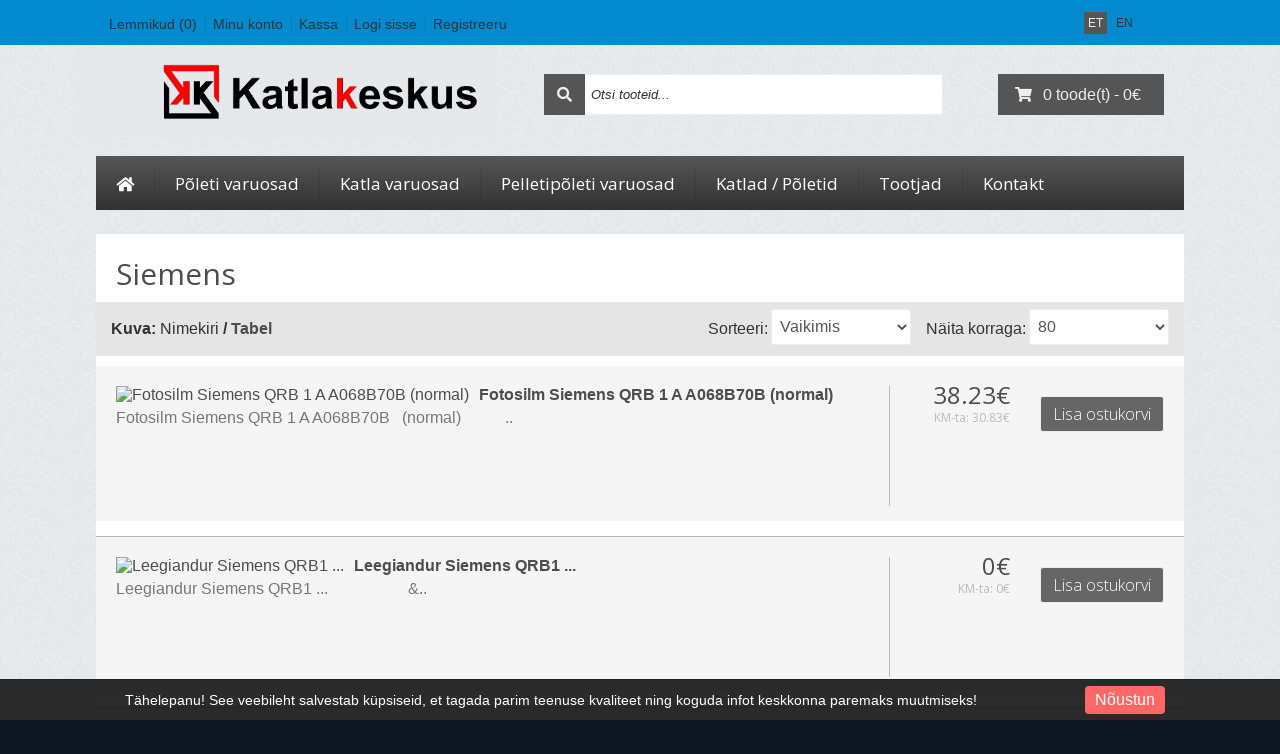

--- FILE ---
content_type: text/html; charset=utf-8
request_url: https://katlakeskus.ee/et/siemens
body_size: 24581
content:
<!DOCTYPE html>
<head>
<meta charset="UTF-8" />
<title>Siemens</title>
<base href="https://katlakeskus.ee/" />
  
<!-- Palm -->
<meta name="HandheldFriendly" content="True" />
<!-- Windows -->
<meta name="MobileOptimized" content="320" />
<!-- Safari, Android, BB, Opera -->
<meta name="viewport" content="width=device-width, initial-scale=1, minimum-scale=1">
<!--<meta name="viewport" content="width=device-width, initial-scale=0.36, maximum-scale=1" />-->
<meta name="apple-mobile-web-app-status-bar-style" content="black-translucent"/>
<meta name="apple-mobile-web-app-capable" content="yes"/>


<meta name="author" content="WebShopper.ee" />
<meta name="owner" content="Katlakeskus" />
<meta name='url' content='https://katlakeskus.ee/'>

<meta name="description" content="Siemens" />
<meta name="keywords" content="Siemens" />

<link rel="dns-prefetch" href="https://static.webshopper.ee" />
<link rel="dns-prefetch" href="https://fonts.googleapis.com" />
<link rel="dns-prefetch" href="https://fonts.gstatic.com" />
<link rel="dns-prefetch" href="https://use.fontawesome.com" />

<link rel="stylesheet" type="text/css" href="https://static.webshopper.ee/catalog/view/theme/webshopper/stylesheet/stylesheet.css" />
<link rel="stylesheet" type="text/css" href="https://static.webshopper.ee/catalog/view/theme/webshopper/stylesheet/custom_footer.css" media="screen" />
<link href="https://katlakeskus.ee/image/data/Logod/Väike logo K 50x50 roheline 2.png" rel="icon" />

<link href='https://fonts.googleapis.com/css?family=Lobster:300,400,500,700&amp;subset=latin' rel='stylesheet' type='text/css'>
<link href='https://fonts.googleapis.com/css?family=Open+Sans:400,700,300,300italic,400italic,600italic,600,700italic' rel='stylesheet' type='text/css'>
<link href='https://fonts.googleapis.com/css?family=Open+Sans+Condensed:300' rel='stylesheet' type='text/css'>

<link rel="stylesheet" href="https://use.fontawesome.com/releases/v5.0.12/css/all.css" integrity="sha384-G0fIWCsCzJIMAVNQPfjH08cyYaUtMwjJwqiRKxxE/rx96Uroj1BtIQ6MLJuheaO9" crossorigin="anonymous">

<link rel="stylesheet" type="text/css" href="https://static.webshopper.ee/catalog/view/javascript/jquery/ui/themes/ui-lightness/jquery-ui-1.8.16.custom.min.css" />
<link rel="stylesheet" type="text/css" href="https://static.webshopper.ee/catalog/view/javascript/jquery/colorbox/colorbox.min.css" media="screen" />

<script type="text/javascript" src="https://static.webshopper.ee/catalog/view/javascript/js.min.js"></script>
<script type="text/javascript" src="https://static.webshopper.ee/catalog/view/javascript/jquery/jquery.jcarousel.min.js"></script>

<script>

  (function(i,s,o,g,r,a,m){i['GoogleAnalyticsObject']=r;i[r]=i[r]||function(){

  (i[r].q=i[r].q||[]).push(arguments)},i[r].l=1*new Date();a=s.createElement(o),

  m=s.getElementsByTagName(o)[0];a.async=1;a.src=g;m.parentNode.insertBefore(a,m)

  })(window,document,'script','//www.google-analytics.com/analytics.js','ga');



  ga('create', 'UA-60223064-1', 'auto');

  ga('send', 'pageview');



</script>

				<script type="text/javascript" src="//static.webshopper.ee/catalog/view/javascript/lazyload/jquery.lazyload.min.js"></script>
				<script type="text/javascript">
				$(document).ready(function() {
					$('.product-grid .image img').lazyload({
						effect: "fadeIn",
						effectspeed: 100,
						threshold: 0
					});
					$('.box-product .image img').lazyload({
						effect: "fadeIn",
						effectspeed: 100,  
						threshold: 0
					});
				});
				</script>
			
</head>

						<body style="background: #0F1624 url(//static.webshopper.ee/admin/view/image/bgrs/blue-texture.jpg) repeat; background-attachment:fixed;">
					

			<style type="text/css">
			/* CONTENT AND COMMON SETTINGS */
			a, span, input.button, a.button, .link, .box-category ul li, #content i, input.miinus, input.pluss { 
			   -moz-transition: all 0.3s !important;
			   -webkit-transition: all 0.3s !important;
			   transition: all 0.3s !important;
			}
			.box-content ul li a { padding:0 !important; }
			#column-right .box-content a { line-height:22px !important; }
			#column-right .box-content { padding:10px; }
			#content .login-content .right .content { overflow:hidden !important; }
			div.name span { background: #ED5537 !important; font-size:11px !important; }
			#content, .content, .box, .box-content, .box .box-heading, .product-info, .product-info div, .product-info table, .product-info td, .product-info a, .product-info div.price, .product-info div.cart, .tab-content, .category-info {  background: #FFFFFF !important; color: #4D4D4D !important; border-color: rgba(0,0,0,0.1) !important; }
			.product-info table { max-width:100% !important; width:auto !important; }
			.box-content a { color: #4D4D4D !important; }
			#content { margin-top:0; padding-top:2px; }
			#content a { color: #4D4D4D !important; }
			#content { position:relative !important; z-index:1 !important; }
						 #container { width:85% !important; }
			 .links { left:6px !important; }
			
			#content .product-info table, #content .product-info table td, #content .product-info table th, #content .product-info table tr, #content .product-info table div { border:0 !important; background:none !important; }
			#content .product-info table input[type="text"] { height:10px !important; min-height:10px !important; max-height:10px !important; line-height:10px !important; }
			#content .product-info table tr { border-bottom:1px solid rgba(0,0,0,0.05) !important; }
			#content .product-info table tr:last-child { border-bottom:0px solid rgba(0,0,0,0.05) !important; }
			#content .product-info table tr:nth-child(even) { background: rgba(0,0,0,0.0) !important; }
			#content .product-info table tr:nth-child(odd) {background: rgba(0,0,0,0.05) !important; }
			#content .product-info table tr:first-child, #content .product-info table tr:last-child { background:rgba(0,0,0,0.05) !important; }
			#content .product-info table div i, #content .product-info table th i { color: #ED5537 !important; }
			#content .product-info table td a { background:none !important; }
			
			.tab-content h2, .tab-content h3, .product-info h1 { padding-left:0 !important; }
			#review .content { background:#f7f7f7 !important; }

			.product-info td div { padding:0 !important; margin:0 !important; height:auto !important; max-height:20px !important; }
			#content .product-info .option table, #content .product-info .option tr, #content .product-info .option td, #content .product-info table.option-image, #content .product-info table.option-image tr, #content .product-info .review, #content .product-info .review table, #content .product-info .review table tr, #content .product-info .review table td, .mfilter-content_top .mfilter-tb .mfilter-tb { background:none !important; }
			.mfilter-content-opts, .mfilter-content_top .mfilter-content > ul > li .mfilter-heading { border-color:rgba(0,0,0,0.5) !important; }
			.mfilter-content_top .mfilter-content > ul > li { border:0 !important; }

			.product-info .attribute thead td, .attribute thead tr td:first-child { background: rgba(0,0,0,0.2) !important; }

			
			.toptel, #menu2 { display:none !important; }

			/* HEADER SETTINGS */
						#wrapper { z-index:9 !important; height: 190px !important; }
			#header { z-index:9999999 !important; height: 127px !important; }
			#logo, #logos, #header #search, #header #cart { margin-top:0px !important; }
			.ecslideshow, .camera_wrap { margin-top:-2px; }
			#currency a b { background: #555555 !important; color: #EEEEEE !important; }
			#header #cart .heading, #header #cart .heading h4 { background: #555555 !important; color:#EEEEEE !important;}
			#header #cart .heading a span { float:right !important; background:none !important; }
			#header #cart a { color:#EEEEEE !important; }
			#header #cart td a { color:#4D4D4D !important; font-size:14px !important; }
			#header #cart .content { background: #FFFFFF !important; }

			/* SHORT SHOPPING CART */
			#header #cart .heading { width:50px !important; }
			#header #search { right:230px !important; }

			/* LOGO SETTINGS */
			#header #logo img { min-height:50px !important; max-height:112px !important; height:auto !important; margin-top:-12px; }

			#header #logos { background:#FFFFFF; margin-left:-20px; width: 228px !important; text-align:center !important; height:70px; margin-top:-25px !important; line-height:480% !important; }
						 #header #logos { background:none !important; }
			
			#header #logos span { color: #4D4D4D !important; }
			
			/* TOPLINKS AND CATEGORY LINKS SETTINGS */
			#header .links a { text-transform:none !important; font-size:11px !important; color:#333333 !important; }
									 #header .links a, #language span, #currency a b { font-size:14px !important; }
			 #language span, #currency a b { font-size:12px !important; }
			 .box-category a, .accordion a { font-size:17px !important; }
						
			#language span { color:#333333 !important; }
			#header .links a:hover, #language span:hover, #currency a b:hover { color:#EEEEEE !important; }
			#header .links, #header #language { margin-top:2px; }

			/* MENU SETTINGS */
			#ddmenu ul { background: linear-gradient(#555555 5%, #333333 95%); }
			#ddmenu > ul > li { float:left; }
			#ddmenu ul li { color: #FFFFFF; }
			#ddmenu .over { background: #1371AB; color: #FFFFFF; }
			#ddmenu h3, #ddmenu .dropdown a:hover, #ddmenu .dropdown a:focus { color: #ED5537 !important; }
			#ddmenu .dropdown { border-top:1px solid #1371AB; }
			#ddmenu .dropdown a { display:inline-block; }
			#ddmenu .dropdown a:hover { text-indent:2px; }
			#ddmenu #pluss, #ddmenu #eshop { display:none !important; }
			#ddmenu hr, #ddmenu .column { border-color:rgba(0,0,0,0.1) }
			hr { height:0px !important; border-width: 0.5px; }

			#menu { background: #333333; background: linear-gradient(#555555 5%, #333333 95%) !important; position:relative !important; z-index:99997 !important; }
			#menu ul li a { font-family:'Open Sans', 'Oswald', 'Roboto Condensed', serif; font-size:17px; text-transform:uppercase; font-weight:normal; }
			#menu > ul > li+li { border-left:1px solid rgba(0, 0, 0, 0.08); }
			#menu > ul > li a:hover { background: none !important; }
			#menu > ul > li:hover { background: #1371AB !important; color: #FFFFFF !important; }
			#menu > ul > li:hover a { color:#FFFFFF !important; }
			#menu > ul > li:hover > div { padding-top:10px !important; background:#1371AB !important; border-color: #1371AB !important; margin-left:0px !important; padding-left:0px !important; }

			#menu > ul > li:hover > div a { color: #FFFFFF !important; line-height:22px !important; }
			#menu > ul > li:hover > div a:hover { color: #FFFFFF !important; }
			#menu > ul > li ul > li > a:hover { background: none !important; }

			#menu > ul > li > div > ul { padding-bottom:5px !important; }
			#menu > ul > li > div > ul > li { padding-left:0px !important; width:100% !important; margin:0 auto !important; padding-bottom:0px; }
			#menu > ul > li > div > ul > li > a { min-width:0 !important; width:60% !important; padding-left:0px !important; text-align:left !important; margin:0 auto !important; height:20px !important; }
			#menu > ul > li > div > ul > li > a:hover { text-indent:4px !important; }
			#menu > ul > li > a { color: #FFFFFF !important; }
			#menu > ul > li > div > ul > li > div > ul > li { height:14px !important; margin-top:7px !important; padding:0px !important; }
			#menu > ul > li > div > ul > li > div > ul > li a { text-indent:29px !important; padding:0px !important; text-transform:none !important; }
			#menu > ul > li > div > ul > li > div > ul > li a:hover { padding:0px !important; text-indent:32px !important; }

			#menu ul > li ul > li, #menu > ul > li ul > li:hover ul:hover  {
			   -moz-transition: all 0.3s !important;
			   -webkit-transition: all 0.3s !important;
			   transition: all 0.3s !important;
			}

			/* MENU EFFECT SLIDE DOWN */
			#menu ul > li > div.selector {
				display:block !important;
				-webkit-transform: scaleY(0);
				-o-transform: scaleY(0);
				-ms-transform: scaleY(0);
				transform: scaleY(0);
				-webkit-transform-origin: top;
				-o-transform-origin: top;
				-ms-transform-origin: top;
				transform-origin: top;
				-webkit-transition: -webkit-transform 0.26s ease-out;
				-o-transition: -o-transform 0.26s ease;
				-ms-transition: -ms-transform 0.26s ease;
				transition: transform 0.26s ease;
			}
			#menu ul > li:hover > div.selector {
				-webkit-transform: scaleY(1);
				-o-transform: scaleY(1);
				-ms-transform: scaleY(1);
				transform: scaleY(1);
			}

			/* MENU EFFECT ZOOM */
			#menu ul > li > div.selector {
				opacity: 0;
			    -khtml-opacity: 0;
			    -webkit-opacity: 0;
			    -moz-opacity: 0;
			    transform: scale(0, 0);
			    -moz-transform: scale(0, 0);
			    -ms-transform: scale(0, 0);
			    -o-transform: scale(0, 0);
			    -webkit-transform: scale(0, 0);
			    transform-origin: 20% 20% 0;
			    -ms-transform-origin: 20% 20% 0;
			    -webkit-transform-origin: 20% 20% 0;
			    -o-transform-origin: 20% 20% 0;
			    -moz-transform-origin: 20% 20% 0;
			    transition: all 0.3s ease 0s;
			    -webkit-transition: all 0.3s ease 0s;
			    -moz-transition: all 0.3s ease 0s;
			    -ms-transition: all 0.3s ease 0s;
			    -o-transition: all 0.3s ease 0s;
			    visibility: visible !important;
			    display: block;
			}
			#menu ul > li:hover > div.selector {
			    opacity: 1;
			    -khtml-opacity: 1;
			    -webkit-opacity: 1;
			    -moz-opacity: 1;
			    transform: scale(1, 1);
			    -ms-transform: scale(1, 1);
			    -o-transform: scale(1, 1);
			    -moz-transform: scale(1, 1);
			    -webkit-transform: scale(1, 1);
			    visibility: visible;
			}

 
			
			/* INPUT SETTINGS */
			input.miinus:hover, input.pluss:hover, a.button:hover, #header #cart a.button:hover, input.button:hover, .simplecheckout-button:hover { background:#048BCF !important; box-shadow:none; color: #080103 !important; border-color: #048BCF !important; }
			.simplecheckout-button:hover span { color: #080103 !important; }
			input#htop { height:26px !important; outline:none !important; line-height:0px !important; vertical-align:bottom; }
			input.miinus, input.pluss { height:36px !important; width:36px !important; line-height:0px !important; vertical-align:top; font-weight:bold !important; }

			/* ICON AND BUTTON SETTINGS */
			.box-product .cart { max-width:94% !important; }
			.buttons, .simplecheckout-button-block { background: #F5F5F5 !important; }
			a.ikoon:hover, .wishlist:hover, .compare:hover { background:#048BCF !important; color:#080103 !important; border:1px solid transparent; border-color: #048BCF !important; }
			a.ikoon, .wishlist, .compare { margin-top:1px !important; padding:8px 11px 8px 11px; border:1px solid #ddd; background: #EDEDED !important; border-color: #EDEDED !important; color: #666666 !important; float:right;
     -moz-border-radius: 3px;
    -webkit-border-radius: 3px;
    -khtml-border-radius: 3px;
    border-radius: 3px;
			 }
			.product-grid a.ikoon, .product-grid .wishlist, .product-grid .compare { margin-top:-3px !important; }
			.box-product i, .product-grid i { color: #666666 !important; }
			.box-product a:hover i, .box-product a:hover i, .product-grid .wishlist:hover i, .product-grid .compare:hover i { color: #080103 !important; }
			input.miinus, input.pluss, #content a.button, a.button, #header #cart a.button, input.button, .simplecheckout-button, .simplecheckout-button a { cursor:pointer; background: #EDEDED !important; font-weight:normal; font-weight:300; font-size:16px; font-family: 'Open Sans', 'Oswald', serif; margin-top:1px; border-color: #EDEDED !important; text-shadow:none !important; color: #666666 !important; }
			#content .compare i, #content .wishlist i { color:#666666 !important; }
			#content .compare i:hover, #content .wishlist i:hover, #content .compare:hover i, #content .wishlist:hover i { color:#080103 !important; }
			.box-product a.button, .box-product input.button, .product-grid a.button, .product-grid input.button { margin-left:-10px !important; }
			.product-grid a.button, .product-grid input.button { margin-top:0px; }
			a.button, a.button span, a.simplecheckout-button, a.simplecheckout-button span { padding:4px 8px 4px 8px !important; margin:0 !important; height:26px !important; line-height:26px !important; color: #666666 !important; }
			.simplecheckout-button-block a.simplecheckout-button, .simplecheckout-button-block a.simplecheckout-button span, .checkout a.button { padding:4px 8px 4px 8px !important; margin:0 !important; line-height:26px !important; height:26px !important; margin-left:3px !important;     
			border-radius: 2px;
		    -webkit-border-radius: 2px;
		    -moz-border-radius: 2px; }

			/* TABLE SETTINGS */
			.simplecheckout, .simplecheckout-block form { padding:0 !important; margin:0 !important; width:100% !important; }
			.simplecheckout-block { padding-left:10px !important; padding-right:10px !important; }
			.simplecheckout-customer-first, .simplecheckout-customer-second { min-width:40% !important; max-width:46% !important; }
			.simpleregister, .simpleregister table { padding:10px !important; }
			.simpleregister table input[type="text"], .simpleregister table input[type="password"], select { width:90% !important; display:inline-block; }
			span.simplecheckout-error-text { display:block; }
			.simpleregister table td { padding:3px !important; }
			.simplecheckout-button-block { text-align:right; padding:10px !important; }
			.simpleregister-have-account a { border-bottom:1px dashed #4D4D4D !important; }
			.simpleregister-have-account p, #content p, #content form { padding-left:0px; }
			.content table td, .content table, .content table tr { border:0 !important; border-bottom:0px solid #BABABA !important; }
						.simplecheckout-cart .image img { width:100% !important; height:auto !important; }

			/* MODULE SETTINGS */
			.module-info .left img { float:left; border:0 !important; margin-bottom:-24px; }
			.module-info > div { float:left; margin:10px; display:table;  }
			.module-info { width:33%; float:left; margin-bottom:20px; }

			/* LANGUAGE SETTINGS */
			#language { margin-right:10px; z-index:99999 !important; margin-top:0px !important; }
						 #language { margin-top:20px !important; }
			 #currency { margin-top:3px !important; }
		 	 #language .aktiv { background: #555555 !important; color: #EEEEEE !important; }
			
			/* PRODUCT SETTINGS */
			.box-product .image, .product-grid .image, .box-product td { padding:10px; z-index:998; }
			.product-info .image, .box-content .image, .box-product .image, .product-grid .image {
				display: inline-block !important;
				margin: 0px !important;
 				padding:0 !important;
				border:0 !important;
				overflow: hidden !important;
				z-index:998;
			}

			/* RIBBON CSS */
			.box-product .ribbon-wrapper-red-left, .product-grid .ribbon-wrapper-red-left, .box-product .ribbon-wrapper-green, .product-grid .ribbon-wrapper-green { position:relative; z-index:9999; display:block; height:100px; top:-8px; left:-9px !important; margin-bottom:-100px; min-width:0; width:auto; }
			.box-product .ribbon, .box-product .ribbon-wrapper-red, .product-grid .ribbon-wrapper-red { position:relative; z-index:9999; float:right; display:inline-block; top:-8px; right:-8px !important; height:100px; margin-bottom:-100px; }

			#content .ribbon-red-left { background:#ED5537 !important; }
			.ribbon-red-left:before, .ribbon-red-left:after { border-top: 3px solid rgba(0,0,0,0.4) !important; }

			.product-list .valikupilt { display:none !important; }
			.box-product .valikupilt, .product-grid .valikupilt { position:relative; z-index:999; float:right; display:block; height:300px; top:4px; margin-bottom:-300px; min-width:0; width:auto; }
				.box-product .valikupilt img, .product-grid .valikupilt img { height:20px; width:20px; position:relative; display:block; border:4px solid #fff; margin:5px auto; margin-left:3px; margin-right:10px; margin-bottom:5px; float:none !important;
				-moz-border-radius: 30px;
			    -webkit-border-radius: 30px;
			    -khtml-border-radius: 30px;
			    border-radius: 30px; 
			  	-moz-box-shadow:    0 0 5px rgba(0,0,0,0.1);
			    -webkit-box-shadow: 0 0 5px rgba(0,0,0,0.1);
			   	box-shadow:         0 0 5px rgba(0,0,0,0.1);
			   	opacity:0.9;
		   	}
			.box-product .valikupilt > div, .product-grid .valikupilt > div { background:#fff !important; line-height:20px; height:20px; min-width:20px; text-align:center; color:#151515; border:4px solid #fff; margin:5px auto; margin-left:3px; margin-right:10px; margin-bottom:5px; float:none !important; font-size:11px; font-weight:bold;
				-moz-border-radius: 30px;
			    -webkit-border-radius: 30px;
			    -khtml-border-radius: 30px;
			    border-radius: 30px; 
			  	-moz-box-shadow:    0 0 5px rgba(0,0,0,0.1);
			    -webkit-box-shadow: 0 0 5px rgba(0,0,0,0.1);
			   	box-shadow:         0 0 5px rgba(0,0,0,0.1);
			   	opacity:0.9; 
			}

			span.yhik { font-size:12px; color:#FFFFFF !important; text-transform:uppercase; }

			#column-left .box-product > div .image { float:left !important; margin:0 !important; padding:0 !important; height:84px !important; width:84px !important; }
			.product-info .image img, .box-content .image img, .box-product .image img, .product-grid .image img {
				float:left;
				border:0 !important;
				/width:100% !important;
				height: 100% !important;
				object-fit: cover !important;
				padding: 0px !important;
			    margin:0px !important;	
				margin-left:14px !important;
				margin-right:8px !important;
				background:none !important;
			   -moz-transition: all 0.3s !important;
			   -webkit-transition: all 0.3s !important;
			   transition: all 0.3s !important;
			  -moz-transform: scale(1.0) !important;
			  -webkit-transform: scale(1.0) !important;
			  transform: scale(1.0) !important;
			}

			.product-grid .image img.external, .box-product .image img.external, .product-grid .image img.colorboxx, .box-product .image img.colorboxx {
				width: 208px !important;
				height: 208px !important;
			}
			table.featured img.external {
				height:auto !important;
				width:200px !important;
				max-width:100% !important;
			}

			.product-info .image {
				width: 375px !important;
				height: 375px !important;
			}
			.product-info .image-additional img {
				width: 178px !important;
				height: 178px !important;
			}
			
			.box-product > div, .product-grid > div { width:22% !important; margin-left:4px !important; margin-right:4px !important; }
			.box-product > div .image, .box-product > div .image img, #content .image, #content .image img {padding:0 !important; margin:0 !important; }
			.product-info .image:hover img, .box-content .image:hover img, .box-product .image:hover img, .product-grid .image:hover img {
			  -moz-transform: scale(1.1) !important;
			  -webkit-transform: scale(1.1) !important;
			  transform: scale(1.1) !important;
			}

			/* IMAGE HOVER ZOOM EFFECT */
			.pilt {
				max-width:100% !important;
			    display:inline-block !important;
			    float:right !important;
				margin: 0 !important;
 				padding:0 !important;
				border:0 !important;
				overflow: hidden !important;
				white-space:wrap;
				position:relative;
			}
			.pilt img {
				margin: 0px !important;
 				padding:0 !important;
				border:0 !important;
				display:block !important;
			    width: 100%;
			    height:100%;
			    -webkit-transform: scale(1);
			    -ms-transform: scale(1);
			    transform: scale(1);
			    -webkit-transition: all 500ms ease 0s;
			    -moz-transition: all 500ms ease 0s;
			    -o-transition: all 500ms ease 0s;
			    transition: all 500ms ease 0s;
			}
			.pilt:hover img {
				margin: 0px !important;
 				padding:0 !important;
				border:0 !important;
			    -webkit-transform: scale(1.1);
			    -ms-transform: scale(1.1);
			    transform: scale(1.1);
			    -webkit-transition: all 500ms ease 0s;
			    -moz-transition: all 500ms ease 0s;
			    -o-transition: all 500ms ease 0s;
			    transition: all 500ms ease 0s;
			}
			.pilt .overlay {
			   	position: absolute;
			  	bottom: -30px; 
			  	background: rgb(255, 255, 255);
			  	background: rgba(255, 255, 255, 0.9);
			  	color: #151515 !important;
			  	text-transform:uppercase; 
			  	width: 80%;
			    left: 50%;
    			transform: translate(-50%, 0);
			  	transition: .5s ease;
			  	opacity:0;
			  	color: white;
			  	height:50px;
			  	line-height:50px;
			  	font-size: 20px;
			  	margin:0;
			  	padding: 0px;
			  	text-align: center;
			}
			.pilt:hover .overlay {
			  	opacity: 1;
			  	bottom: 20px; 
			}

			/* VALIKUTE DISAIN */
			.product-info input[type=radio], .product-info input[type=checkbox] {
			    display:none !important; 
			    margin:10px;
			}
			.product-info input[type=radio] + label, .product-info input[type=checkbox] + label {
			    display:inline-block;
			    margin:4px;
			    padding:0;
			    padding:4px;
			    background-color: #f7f7f7;
			    border:2px solid #eee;
			    min-width:52px;
			    min-height:22px;
			    line-height:2.0;
			    text-align:center;
			    cursor:pointer;
	   			 transition: border .3s;
	   			 -moz-transition: border .3s;
				 -webkit-transition: border .3s; 
				 position:relative !important;
				 z-index:999999 !important;
			}
			.product-info input[type=radio] + label + label {
				display:inline-block;
				background:rgba(255,255,255,0.9);
			    width:52px;
			    height:14px;
			    line-height:14px;
				text-align:center;
				font-size:11px;
				margin-left:-65px;
				position:relative !important;
				z-index:99999999 !important;
			}
			.product-info input[type=radio] + label:hover, .product-info input[type=checkbox] + label:hover { 
				 border:2px solid #048BCF !important;
	   			 transition: border .3s;
	   			 -moz-transition: border .3s;
				 -webkit-transition: border .3s
	 		}
			.product-info input[type=radio]:checked + label, .product-info input[type=checkbox]:checked + label { 
			   border:2px solid #048BCF !important;
			}

			#content .product-info .image { margin-bottom:10px !important; }

			.product-info .price, .product-info .price-new, .product-info .cart, .product-info a, .htabs, td, table, tr, th, thead, .simplecheckout-button-block, .buttons, #price_container { color:#4D4D4D !important; border-color:#BABABA !important; }
			.product-info .price, .kirjeldus { border-top:0px solid grey; padding-top:16px !important; }
			#header #cart .content, .mini-cart-info, table td, table, table tr, .box-product td a, th, td.total, th.total, th.image, th.name, th.model, th.quantity, th.price, th.total, th.remove, .simplecheckout-block-heading, .simplecheckout-block-content, td a, .product-list > div, .product-list img, .manufacturer-list, .manufacturer-heading, .manufacturer-list a, .pagination a, .pagination b, .content .right .content { background:#F5F5F5 !important; color: #4D4D4D !important; border-color:#BABABA !important; }
			.pagination { margin-left:10px; margin-top:-5px; }
			.pagination a, .pagination b { padding:0px 6px 0px 6px !important; margin:1px; width:16px !important; height:26px !important; line-height:26px !important; text-align:center !important; }
			.pagination b { background: rgba(0,0,0,0.1) !important; }
			.product-list div.price { border-color:#BABABA !important; }
			.product-info .price { line-height:16px; padding-top:10px; }
			.product-grid .desc, .box-product .name, .product-grid .name { max-width:250px; margin-bottom:10px; color:#4D4D4D !important; font-size:13px; margin:0 auto; line-height:18px; }
			.box-product .desc, .box-product .description { margin-top:0px !important; line-height:16px !important; font-size:12px !important; color:#4D4D4D !important; }
			.product-grid .desc, .product-grid .description { margin-top:16px !important; line-height:16px !important; font-size:12px !important; color:#4D4D4D !important; }
			.box-product .price, .product-grid .price { background:none !important; }
			#content div.price, #content span.price-new { font-family:'Open Sans', 'Roboto', serif; font-size:24px !important; color:#4D4D4D !important; }
			.box-product .desc { padding:10px; height:40px; }
			.box-product, .product-grid { margin:auto !important; overflow:hidden !important;
			    display: -webkit-flex; /* Safari */
			    -webkit-justify-content: space-around; /* Safari 6.1+ */
				display: flex;
			    justify-content: space-around;
				flex-wrap: wrap;
			}
			.box-product > div, .product-grid > div { 
				display: inline-block;
		    	*display: inline;
			  	zoom: 1; 
			}
			.box-product > div { min-width:20% !important; max-width:29% !important; width:auto !important; margin-left:0 !important; margin-right:0 !important; }
			#column-left .box-product > div { max-width:100% !important; }

			.options h2 { display:none; }

							.box-product .desc, .product-grid .desc, box-product .description, .product-grid .description { display:none !important; }
			
			
			.htabs { border:0 !important; }
			.htabs a { height:26px; line-height:16px !important; margin-right:10px !important; }
			#content .htabs a.selected { color: #fff !important; background:#ED5537 !important; }
			#tabs a.selected { color:#fff !important; height:26px !important; line-height:16px !important; }

			.tab-content, .tab-content a, .content, .content a { color:#4D4D4D !important; text-transform:none !important; font-size:16px !important; line-height:20px !important; }
			#content .product-list .image { margin-right:10px !important; }
			#content .product-list .valikupilt { margin-top:-10px !important; margin-bottom:20px; float:right; }
			#content .product-list .valikupilt img { height:25px !important; width:25px !important; }

			#content .product-list .link a.hind { display:none; }
			.product-list .image img { width:120px; height:auto; }
			.label1, .label2, .label3, .label4 { background:url('https://static.webshopper.ee/catalog/view/theme/webshopper/image/label.png') repeat !important; }
			.product-list .label1, .product-list .label2, .product-list .label3, .product-list .label4 { left:5px !important; display:none; }
			.eye, .eye:before  { border: solid 2px #FFFFFF !important; }
			a.iframe { line-height:18px !important; }
			.product-info h1 { margin-top:-10px; margin-bottom:30px; }
			.product-grid > div, .box-product > div, .product-grid > div:hover, .box-product > div:hover { border:1px solid #BABABA !important; background: #F5F5F5 !important; }
			#column-left .box, #column-left .box-cat { border:0px solid #BABABA !important;  }
			.box-product .name a, .product-grid .name a, h1, h2, h3 { color:#4D4D4D !important; text-transform:uppercase; font-weight:normal; font-family:'Open Sans', 'Oswald', serif !important; }
			#content .box-product .name a:hover, #content .product-grid .name a:hover { color:#ED5537 !important; text-transform:uppercase; font-weight:normal; }
			.box-product .price, .product-grid .price { font-family:'Open Sans', 'Roboto', serif; font-size:18px; font-weight:bold; }
			.wishlist:hover a, .compare:hover a { color:#666666 !important; }
			.wishlist a, .compare a { background:none !important; padding:0 !important; }
			.wishlist, .compare { max-width:26px; float:right; text-align:right; }
			.price-old { font-size:12px !important; color:#ddd; }
			.product-compare { display:none; }

			/* QUICKVIEW */
			.product-list .qview { display:none !important; }
			.box-product > div .show, .product-grid > div .show { display:none; position:relative !important; z-index:999 !important; padding:0 !important; margin:0 !important; float:none !important; text-align:right !important; width:36px !important; height:36px !important; }
			.box-product > div:hover .show, .product-grid > div:hover .show { display:block; padding:0 !important; margin:0 !important; float:none !important; margin:0px auto !important; margin-bottom:-36px !important; top:30%; }
			#content .show a i { font-size:16px !important; text-indent:0 !important; position:relative !important; z-index:9999 !important; color:#fff !important; line-height:24px; }
			.product-list .ribbon-wrapper-red-left, .product-list .ribbon-wrapper-green, #column-left .show, #column-left .ribbon-wrapper-red-left, #column-left .ribbon-wrapper-green, .product-list .show { display:none !important; }

			.box-product > div .hind i, .product-grid > div .link i {
				display:none; 
			}
			
			#content .product-grid > div, #content .product-list > div {
		     transition: 0.3s;
    		 left: 0px;
			 top:0px;
			}

			/* PRODUCT CART SETTINGS */
			.box-product .cart, .product-list .cart, .product-grid .cart { margin-top:10px !important; float:left; text-align:left; margin-left:15px; width:100%; }
			.product-list .cart { max-width:120px; float:right !important; text-align:right; display:table; }
			.product-grid .cart { height:0; }
			#column-left .box .box-product .cart { display:none; }

			/* MEGAFILTER LABEL SETTINGS */
			span.mfilter-counter, .mfilter-counter { background: #048BCF !important; color:#FFFFFF !important; }
			.mfilter-counter:after { border-right-color: #048BCF !important; }

			/* SPECIAL LABEL SETTINGS */
			.sper { position:absolute; top:0; margin-top:-10px; margin-bottom:-48px; background: #ED5537 !important; color:#fff; }
			.sper:before, .sper:after { border-bottom: 35px solid #ED5537 !important; }
			.speri { background:#ED5537 !important; }
	
			/* SLIDER SETTINGS */
			.jcarousel-skin-opencart .jcarousel-container {
				background:#EEEEEE !important;
				margin-bottom: 20px;
				padding:20px !important;
				min-height:80px;
			}
			a.truff span {
				text-align:center; 
				font-family:Lobster, sans-serif !important; 
				font-size: 40px !important; 
				font-weight:normal !important; 
				line-height: 80px !important; 
				color:#333333 !important; 
				text-shadow:1px 1px 2px #EEEEEE !important;
				text-transform:none !important;
			}
			a:hover {
				text-decoration:none !important;
			}
			a.truff span:hover {
				color:#048BCF !important;
			}
			#column-left + #content .ecslideshow { float:left !important; margin-top:0px !important; }

			/* BREADCRUMBS SETTINGS */
			.breadcrumb {
				color:#FFFFFF !important;
				background:#4D4D4D !important;
				border-top:0px solid #FFFFFF !important;
				border-bottom:0px solid #FFFFFF !important;
			}
			.breadcrumb a {
			color: #FFFFFF !important;
			}
			.breadcrumb a:hover {
			color: #EEEEEE !important;
			}

			/* SITEMAP SETTINGS */
			.sitemap-info { padding-left:50px; background:none !important; color:#4D4D4D !important; }
			.sitemap-info .left, .sitemap-info .right { width:20%; }
			.sitemap-info ul { list-style:square; }
			.sitemap-info ul li a { line-height:24px !important; color:#4D4D4D !important; }
			.sitemap-info ul li a:hover { color:#048BCF !important; }

			/* CATEGORY SETTINGS */
			.category-list ul li { display:inline-block;white-space:nowrap !important; }

			/* LEFT COLUMN HEADER AND LINKS SETTINGS */
			.panel, .accordion:hover { background: rgba(255,255,255,0.05) !important; }
			#column-left .box-heading { background:#EEEEEE !important; border-bottom:1px solid #048BCF !important; color: #048BCF !important; font-size:12px; font-size: 1.5em; text-align:left; font-family:'Open Sans', 'Oswald',arial; padding-left:0px !important; margin-left:0 !important; font-weight:normal; }
			#column-left .box-heading:before, #column-left .box-heading:after, #column-left .mfilter-heading, #column-left .product-filter { border:0 !important; background:none !important; padding-left:20px; }
			#column-left .box-cat, #column-left .box, #column-left .box-content, #column-left .box-content td, #column-left .box-content td a, #column-left .box-content td div, #column-left .box-product { background:#EEEEEE !important;  color:#4D4D4D !important; }
			#column-left, #column-left .box-content, #column-left .box-product > div { background:#FFFFFF !important; border-color:#FFFFFF !important; margin:auto !important; }
			#column-left .box-content { max-width:99%; }
			#column-left .box-cat, #column-left .box { padding:0 !important; padding-top:2px !important; }

			#column-left .box-heading:before, #column-left .box-heading:after { margin-left:0 !important; padding-left:0 !important; width:auto !important; }
			#column-left .box-heading { margin-left:0 !important; padding-left:0 !important; text-indent:10px !important; } 

			#column-left .box-product > div+div { border-top:1px solid rgba(0,0,0,0.1) !important; border-radius:0 !important; padding-top:10px !important; margin-top:-10px !important; }
			#column-left .box .box-heading { margin:0 !important; padding-left:0px !important; }
			#column-left .box-cat .box-heading { padding-left:0px !important; }
			#column-left .sper, #column-left .desc, #column-left .valikupilt, #column-left .cw, #column-left .fcw { display:none !important; }
			#column-left .box-product > div { display:table !important; width:96% !important; margin:0 auto !important; padding:0 !important; margin-top:6px !important; }
			#column-left .price span.price-new { font-size: 14px !important; }
			#column-left .box-product .name { display:inline !important; float:right !important; text-align:left !important; max-width:50% !important; }
			#column-left .box-product .name, #column-left .box-product .name a,  #column-left .box-product .name span { min-height:0 !important; height:auto !important; max-height:100% !important; margin:0px !important; margin-top:5px !important; }
			#column-left .box-product .name a { font-size:14px !important; line-height:14px !important; margin-bottom:-5px !important; }
			#column-left .name { margin-left:0 !important; }
			#column-left .name span { line-height:14px !important; }

			#column-left .price { font-size:14px !important; line-height:16px !important; float:right; }
			#column-left .box-product .price, #column-left .box-product .price span { display:inline !important; text-align:left !important; margin-top:2px !important; padding:0 !important; max-width:50% !important; width:50% !important; }

			#column-left .box-product table .name { display:table !important; float:left !important; min-height:20px !important; min-width:100% !important; font-size:16px !important; line-height:18px !important; }
			#column-left .box-product table .description { display:table !important; font-size:14px !important; line-height:18px !important; }

			#column-left .box-product { margin-left:0px !important; }
			#column-left .box-product table, #column-left .box-product td, #column-left .box-content { width:auto !important; text-align:left !important; }
						 #column-left, #column-left .box-content, #column-left .box-product > div { background:none !important; border-color:transparent !important; }
			
			/* PRICE SETTINGS */
			.product-list .price span.price-old,  .product-list .price span.price-new { display:block !important; }

			/* SPECIAL COUNTER */
			#column-left .counter, .product-list .counter { display:none !important; }
			.product-grid .counter { display:block !important; }
			#content .product-list .counter { display:none !important; }
			#content .counter { float:none !important; display:block !important; width:100% !important; height:40px !important; background: rgba(255,255,255,0.9) !important; border-bottom:0px solid #ED5537 !important; position:absolute !important; bottom:0px !important; left:0 !important; right:0 !important; margin-left:auto !important; margin-right:auto !important; line-height:45px !important; font-weight:normal !important; font-size:18px !important; color:#ED5537 !important; font-family:'Open Sans', 'roboto condensed', serif !important; }
			#content .counter span { border-bottom:0px solid #ED5537 !important; padding-bottom:3px !important; font-weight:normal !important; font-size:18px !important; color:#ED5537 !important; font-family:'Open Sans', 'roboto condensed', serif !important; font-weight:500 !important; }
			#content .counter i { color:#ED5537 !important; }


			.box-cat .box-heading { color: #EEEEEE !important; font-size:16px; font-size: 1.5em; }
			.box .box-heading, .box .box-heading a { color: #4D4D4D !important; font-size:16px; font-size: 1.5em; }
			.box .box-heading:before, .box .box-heading:after, .mfilter-heading, .product-filter, .mfilter-opts-container { background-color: rgba(0,0,0,0.1) !important; border-color: #333333 !important; color:#333333 !important; }
			.mfilter-tb label { color:#4D4D4D !important; }
			.box-category > ul > li { border-bottom:1px dotted rgba(0,0,0,0.1) !important; height:40px !important; line-height:40px !important; }
			div.panel p+p { border-top:0px dotted rgba(0,0,0,0.1) !important; }
			.box-category > ul > li span, .accordion a span { line-height:24px !important; }
			.box-category > ul > li a, div.accordion, .panel a, div.accordion a, p#aktiv a, div.accordion:after { color: #4D4D4D !important; min-height:20px !important; font-weight:normal !important; font-size:14px !important; line-height:20px !important; }
			.box-category .panel a { padding-left:10px; }
			.box-category > ul > li a:hover, .panel a:hover, div.accordion a:hover, .box-category p#aktiv a:hover, .box-category p#aktiv a { background:none !important; color: #EEEEEE !important; }
			.box-category > ul > li:hover { background:rgba(255,255,255,0.05) !important; }
			.box-category, .accordion { background: #EEEEEE !important; color:#4D4D4D !important; }

			.product-filter { margin-bottom:10px; min-height:0 !important; height:34px !important; overflow:hidden; }
			.product-filter .sort, .product-filter .limit { display:table !important; min-width:220px; text-align:right; margin-top:-8px; height:40px; line-height:40px; }
			.product-filter .sort select, .product-filter .limit select { display:inline !important; max-width:50%; float:right; margin-left:3px; }

			.box-cat .box-heading, .box .box-heading a { background: #555555 !important; color:#4D4D4D !important; }

			/* LEFT AND RIGHT COLUMN SETTINGS */
			#column-left {
				width: 230px !important;
			}
			#column-left-cat {
				width: 230px !important;
			}
			#column-right {
				width: 180px !important;
			}
			#column-left + #column-right + #content, #column-left + #content {
				margin-left: 245px !important;
			}
			#column-left-cat + #column-right + #content, #column-left-cat + #content {
				margin-left: 245px !important;
			}
			#column-right + #content {
				margin-right: 195px !important;
			}

			#column-left .box-product > div { width: 210px !important; }
			#column-left-cat .box-product > div { width: 210px !important; }

			#sidebar_nav {
				background: #4D4D4D !important;
			}
			#sidebar_nav li a {
				color: #FFFFFF !important;
				background: #4D4D4D !important;
			}
			#sidebar_nav .current, #sidebar_nav li:hover > a {
				background:none !important;
				color: #FFFFFF !important;
			}
			#sidebar_nav ul li:hover a, #sidebar_nav li:hover li a {
				background: none;
				color: #FFFFFF !important;
				border-left:1px solid rgba(0, 0, 0, 0.1) !important;
			}
			#sidebar_nav li a:hover {
				background:none !important;
				color: #fff !important;
			}
			#sidebar_nav li:hover {
				background: #EEEEEE !important;
			}
			#sidebar_nav ul li {
				background:#4D4D4D !important;
			}

			/* TAGS SETTINGS */
			#content .tags { background:none !important; color:#FFFFFF !important; }
			#content .category-list ul li a, #content .tags a { color:#000000 !important; background: #FFFFFF !important; }
			#content .category-list ul li a:hover, #content .tags a:hover { background: #048BCF !important; color:#000000 !important; }
			#content .tags a { padding:4px;    
	-moz-border-radius: 5px;
    -webkit-border-radius: 5px;
    -khtml-border-radius: 5px;
    border-radius: 5px; }

			/* FOOTER SETTINGS */
			#footer { border-top:4px solid #048BCF !important; min-height:196px; }
			#footer .column ul li { color:#048BCF !important; }
			#footer #container .contact ul li, #footer .contact ul li, #footer ul li a, #footer #container ul li a { font-size:14px !important; line-height:24px !important; }
			#powered, #powered #container { border:0 !important; background:#333333 !important; color:#CCCCCC !important; }
			#powered a { color:#CCCCCC !important; border-color:#CCCCCC !important; }
			#powered a:hover { color:#ED5537 !important; border-color: #ED5537 !important; }
						#powered #containers, #powered #container { margin:0 auto !important; padding-left:10px !important; }
							#footer #lisad { display:none !important; }
												#footer { background:#EEEEEE !important; font-size:14px !important; width:auto; }
			#footer ul { list-style:none !important; }
			#footer ul { padding-left:0px !important; }
			#custom-footer { max-width: 85%; }
			#shop_info_lai_valge, #shop_info_lai_hall, #powered { min-width: 85%; width:100%; }
									#footer h3 { color:#048BCF !important; font-family:'Open Sans', 'Oswald', serif; font-size:18px; font-weight:normal; }
									#footer a, #footer .contact ul li { color: #333333 !important; font-size:14px !important; }
			#footer a:hover { color: #048BCF !important; }
			
			/* UNITED BACKGROUND SETTINGS */
			
			/* HEADER CART AND SEARCH SETTINGS */
			#header #cart { width:100px; position:absolute; z-index:999; }
			#header .button-search {
			background:#555555 !important;
			background-size:22px 22px !important; 
			color:#EEEEEE !important; }
			#header #search input, input, select, textarea { background: #FFFFFF !important; border-color: #FFFFFF !important; outline:none !important; }
			select { min-height:40px !important; }
			input[type="text"], input[type="password"] { min-height:26px !important; box-shadow:none !important; }
			span.required { line-height:24px !important; }
			#header #search input { border:1px solid #EEEEEE !important; font-style:italic; color:#333333 !important; }

						 input, select, textarea, #content table input { border:1px solid #eee !important; }
			
			/* ROUNDING SETTINGS */
						
			/* HIDE TOPMENUS, CART AND SEARCH */
			
			
			
			  

			/* RESPONSIVE TWEAK SETTING */
			@media all and (min-width: 1024px) and (max-width: 1280px) {
			 #custom-footer { display:none; }
			}

			/* HOVER SETTINGS */
			.box-product .cw, .product-grid .cw, .fcw { position:relative !important; left:0 !important; margin:0 !important; height:80px !important; top:35% !important; margin-bottom:-80px !important; max-width:100% !important; min-width:90% !important; width:auto !important; border:1px solid transparent !important; }

			/* ADDITIONAL CSS */
						.product-grid > div, .box-product > div, .category-list table td { min-width:20% !important; width:21% !important; display: table-cell; }

.category-list ul li { white-space:normal !important; line-height:22px !important; min-height:50px !important; }

.box-product .counter { background:rgba(255,255,255,0.7) !important; }
.product-grid .counter { background:rgba(255,255,255,0.7) !important; }
.product-grid .counter span { border:0 !important; width:95% !important; }
.box-product .counter span { border:0 !important; width:95% !important; }

#contento { padding:0px !important; }

#container { padding:15px !important; padding-top:0 !important; }
#footer #container { padding:0 !important; }
#header #logo img { margin-left:-20px !important; margin-top:-7px !important; min-width:0 !important; min-height:0 !important; height:90px !important; }
#column-left .accordion a, #column-left .panel a { font-size:13px !important; }
#column-left .panel a.active { color:#0371A8 !important; }

.box-product > div .image, .product-grid > div .image { border:5px solid #fff !important; background:#fff !important; }
#column-left .box-product > div .image { height:65px !important; width:65px !important; }
.product-grid .name, .box-product .name { max-width:200px !important; }
.product-grid .name a, .box-product .name a { font-size:14px !important; }
.box-product table .description { margin-top:10px !important; }

#header #search { margin-right:0 !important; }

#menu ul li a, #content .name a, #content h1 { text-transform:none !important; }
#content .price, #content .price span { font-weight:normal !important; }
.kirjeldus { border-top:1px solid #ccc !important; }

div.compare { display:none !important; }
.box-product .cart a { display:none !important; }
.box-product .cart input.button { float:none !important; margin:0 auto !important; }
.box-product .cart { margin-left:5px !important; float:none !important; width:100% !important; text-align:center !important; }

.cati, .wishlist { display:none; }

.product-grid .cart, .box-product .cart { margin:0 !important; padding:0 !important; float:none !important; height:auto !important; margin:0 auto !important; text-align:center !important; }
input.button, a.button { float:none !important; margin:0 !important; }

#header #cart .heading { width:150px !important; }

#header #search { width:350px !important; margin-right:50px !important; }
#header #search input { margin-left:0 !important; width:100% !important; padding: 1px 1px 1px 36px; }
#header #search:hover input { width:100% !important; margin-left:0 !important; padding: 1px 1px 1px 36px; }

.product-info select { border:1px solid red !important; }

.product-info .cart .button { border:2px solid #666 !important; }
.htabs a + a { border-left:2px solid #666 !important; }

a.button, input.button, a.simplecheckout-button { float:none !important; background:#666 !important; } 
a.simplecheckout-button span, input.button { color:#fff !important; }
#container .product-grid > div input.button { float:none !important; }
table.simplecheckout-customer td { border-top: 1px solid #ccc !important; }			
			/* HIDE MOBILE BAR BY DEFAULT */
			ul.topnav-cat li.icon, ul.topnav li.icon { display:none !important; }

			</style>
			
			<link rel="stylesheet" type="text/css" href="https://static.webshopper.ee/catalog/view/theme/webshopper/stylesheet/mobils.css" />

		

				<div class="dot">
		

                        
<h1 style="display:none;">Siemens</h1>
<h2 style="display:none;">Siemens</h2>
<h3 style="display:none;">Siemens</h3>
<h4 style="display:none;">Siemens</h4>
<h5 style="display:none;">Siemens</h5>
<h6 style="display:none;">Siemens</h6>

						<div id="wrapper" style="background: url(//static.webshopper.ee/admin/view/image/hdrs/blue-top.png) repeat-x; min-width: 85%; max-width: 100% !important; left:0; right:0; margin:0 auto; height:190px !important; background-size:auto 100%;"></div>
					
<div id="container">
<div id="header">

					
    <div id="logo"><a href="https://katlakeskus.ee/et/"><img src="https://katlakeskus.ee/image/data/Logod/Logo katlakeskus 4.jpg" title="Katlakeskus" alt="Katlakeskus" /></a></div>
    
									<form action="https://katlakeskus.ee/index.php?route=module/language" method="post" enctype="multipart/form-data">
			  <div id="language"><!--<br />-->
			    							    <span class="aktiv" href="/et/siemens" onclick="$('input[name=\'language_code\']').attr('value', 'et'); $(this).parent().parent().submit();">ET</span>
			    							    <span class="deaktiv" href="/et/siemens" onclick="$('input[name=\'language_code\']').attr('value', 'en'); $(this).parent().parent().submit();">EN</span>
			        			<input type="hidden" name="language_code" value="" />
			    <input type="hidden" name="redirect" value="https://katlakeskus.ee/et/siemens" />
			  </div>
			</form>
				










    <div id="cart">
  <div class="heading">


				<table class="toptel" style="position:absolute; right:400px; width:400px; top:-4px; min-height:40px; line-height:20px; background:none !important;">
				<tr style="background:none !important;">
				<td style="background:none !important; width:10%; text-align:right; padding-right:5px;"><i style="font-size:50px;" class="fas fa-mobile-alt"></i></td><td style="font-size:16px !important; text-align:left; background:none !important; width:30%;"><b>Klienditugi</b><br>55 70 490</td>
				<td style="background:none !important; width:10%; text-align:right; padding-right:5px;"><i style="font-size:40px;" class="far fa-envelope"></i></td><td style="font-size:16px !important; text-align:left; background:none !important; width:30%;"><b>E-post</b><br>info@katlakeskus.ee</td>
				</tr>
				</table>
	
            
    <a>
			<h4 style="display:inline; margin-right:5px;"><i class="fa-shopping-cart fa"></i></h4>
		</a>
    <a><span id="cart-total">0 toode(t) - 0€</span></a></div>
  <div class="content">
        <div class="empty">Teie ostukorv on tühi!</div>
      </div>
</div>  <div id="search">
    <div class="button-search"><i class="fa fa-search" aria-hidden="true"></i></div>
        <input type="text" name="filter_name" value="Otsi tooteid..." onclick="this.value = '';" onkeydown="this.style.color = '#000000';" />
      </div>
  <div id="welcome">
        <a href="https://katlakeskus.ee/et/logi-sisse">Logi sisse</a><a href="https://katlakeskus.ee/et/registreeru">Registreeru</a>      </div>
  <div class="links"><a href="https://katlakeskus.ee/et/soovide-nimekiri" id="wishlist-total">Lemmikud (0)</a><a href="https://katlakeskus.ee/et/minu-konto">Minu konto</a><a href="https://katlakeskus.ee/et/ostu-vormistamine">Kassa</a>
	    <a href="https://katlakeskus.ee/et/logi-sisse">Logi sisse</a><a href="https://katlakeskus.ee/et/registreeru">Registreeru</a>    </div>
</div>

<div id="menu">
<ul class="topnav">
  <li class="icon">
    <a href="javascript:void(0);" style="font-size:15px;" onclick="myFunction()"><i class="fa fa-bars" aria-hidden="true"></i></a>
  </li>
	<li><a href="/"><i style="font-size:16px; line-height:10px;" class="fa fa-home" aria-hidden="true"></i></a></li>

        <li><a href="https://katlakeskus.ee/et/põleti-varuosad-et-65.htm">Põleti varuosad</a>
            <div class="selector" style="min-width:(480+15)px !important;">
                <ul style="width:32.333333333333% !important;">

                        
                <div class="cati"><img class="catimg" src="https://katlakeskus.ee/image/cache/data/Pihusti otsikud/Pihusti otsik Danfoss S ,Burner nozzle Danfoss Ugelli Gasolio , Duus Danfoss-200x150.jpg" /></div>
        
      <li style="width:180px !important;"><a style="margin-left:20px !important; " href="https://katlakeskus.ee/et/põleti-varuosad-et-65.htm/Pihusti otsikud">Pihusti otsikud, Düüsid</a>
								</li>

                          
                <div class="cati"><img class="catimg" src="https://katlakeskus.ee/image/cache/data/Juhtblokid/Siemens LOA 24.171 B27-200x150.jpg" /></div>
        
      <li style="width:180px !important;"><a style="margin-left:20px !important; " href="https://katlakeskus.ee/et/põleti-varuosad-et-65.htm/juhtblokid-et-84.htm">Juhtplokid</a>
								</li>

                          
                <div class="cati"><img class="catimg" src="https://katlakeskus.ee/image/cache/data/Fotosilmad/Fotosilm Brahma FC-8R frontal-200x150.jpg" /></div>
        
      <li style="width:180px !important;"><a style="margin-left:20px !important; " href="https://katlakeskus.ee/et/põleti-varuosad-et-65.htm/fotosilmad-et-85.htm">Fotosilmad</a>
								</li>

                          
                <div class="cati"><img class="catimg" src="https://katlakeskus.ee/image/cache/data/Süüteelektroodid/Süüteeletrood  XXXX COPY-200x150.jpg" /></div>
        
      <li style="width:180px !important;"><a style="margin-left:20px !important; " href="https://katlakeskus.ee/et/põleti-varuosad-et-65.htm/süüteelektroodid-et-89.htm">Süüteelektroodid</a>
								</li>

                          
                <div class="cati"><img class="catimg" src="https://katlakeskus.ee/image/cache/data/Süütetrafod/EBI 4 MS 052F4045-200x150.jpg" /></div>
        
      <li style="width:180px !important;"><a style="margin-left:20px !important; " href="https://katlakeskus.ee/et/põleti-varuosad-et-65.htm/süütetrafod-et-86.htm">Süütetrafod</a>
								</li>

                          
                <div class="cati"><img class="catimg" src="https://katlakeskus.ee/image/cache/data/Kütusepumbad/Suntec ATUV 45L 9860-200x150.jpg" /></div>
        
      <li style="width:180px !important;"><a style="margin-left:20px !important; " href="https://katlakeskus.ee/et/põleti-varuosad-et-65.htm/kütusepumbad-et-90.htm">Kütusepumbad</a>
								</li>

                          
                <div class="cati"><img class="catimg" src="https://katlakeskus.ee/image/cache/data/Kütusepumba lisad/Magnetklapp Danfoss NC-Ventil BFP-200x150.jpg" /></div>
        
      <li style="width:180px !important;"><a style="margin-left:20px !important; " href="https://katlakeskus.ee/et/põleti-varuosad-et-65.htm/kütusepumba-varuosad-et-91.htm">Kütusepumba varuosad</a>
								</li>

                          </ul>
                <ul style="width:32.333333333333% !important;">

                        
                <div class="cati"><img class="catimg" src="https://katlakeskus.ee/image/cache/data/Kütusevoolikud ja niplid/Kütusefilter Oventrop 3-ne-200x150.jpg" /></div>
        
      <li style="width:180px !important;"><a style="margin-left:20px !important; " href="https://katlakeskus.ee/et/põleti-varuosad-et-65.htm/kütusefiltrid-kütusevoolikud-et-92.htm">Kütusefiltrid, kütusevoolikud</a>
								</li>

                          
                <div class="cati"><img class="catimg" src="https://katlakeskus.ee/image/cache/data/Kütusepumba lisad/Magnetklapp Parker 122K9321 , Magnetklapp Weishaupt 604679 , Solenoid klapp Parker , Solenoīda vārsts Parker , Solenoidiventtiili Parker-200x150.jpg" /></div>
        
      <li style="width:180px !important;"><a style="margin-left:20px !important; " href="https://katlakeskus.ee/et/põleti-varuosad-et-65.htm/Magnetklapid">Magnetklapid</a>
								</li>

                          
                <div class="cati"><img class="catimg" src="https://katlakeskus.ee/image/cache/data/Kütusemahuti lisad/KÜTUSEMAHUTID/Kütusemahuti Shütz varuosad-200x150.jpg" /></div>
        
      <li style="width:180px !important;"><a style="margin-left:20px !important; " href="https://katlakeskus.ee/et/põleti-varuosad-et-65.htm/kütusemahuti-lisad-et-93.htm">Kütusemahuti lisad</a>
								</li>

                          
                <div class="cati"><img class="catimg" src="https://katlakeskus.ee/image/cache/data/Eelsoendused FBHB/Danfoss FPHE 5  030N6004-200x150.jpg" /></div>
        
      <li style="width:180px !important;"><a style="margin-left:20px !important; " href="https://katlakeskus.ee/et/põleti-varuosad-et-65.htm/eelsoendused-et-94.htm">Eelsoendused</a>
								</li>

                          
                <div class="cati"><img class="catimg" src="https://katlakeskus.ee/image/cache/data/El. juhtmed ja kõrgepingekaablid/Kõrgepingekaabel Silicon 4x6mm 450mm-200x150.jpg" /></div>
        
      <li style="width:180px !important;"><a style="margin-left:20px !important; " href="https://katlakeskus.ee/et/põleti-varuosad-et-65.htm/elektriühendused-et-95.htm">Elektriühendused</a>
								</li>

                          
                <div class="cati"><img class="catimg" src="https://katlakeskus.ee/image/cache/data/Kondensaatorid/Kondensaator Ducati 6.3mF-200x150.jpg" /></div>
        
      <li style="width:180px !important;"><a style="margin-left:20px !important; " href="https://katlakeskus.ee/et/põleti-varuosad-et-65.htm/kondensaatorid-et-96.htm">Kondensaatorid</a>
								</li>

                          
                <div class="cati"><img class="catimg" src="https://katlakeskus.ee/image/cache/data/El. mootorid/Elektrimootor 150W Buderus 63003768-200x150.jpg" /></div>
        
      <li style="width:180px !important;"><a style="margin-left:20px !important; " href="https://katlakeskus.ee/et/põleti-varuosad-et-65.htm/elektrimootorid-et-97.htm">Elektrimootorid</a>
								</li>

                          </ul>
                <ul style="width:32.333333333333% !important;">

                        
                <div class="cati"><img class="catimg" src="https://katlakeskus.ee/image/cache/data/Sidurid/Sidur 2sak H22.L18mm,2-pinnaga,Buderus-200x150.jpg" /></div>
        
      <li style="width:180px !important;"><a style="margin-left:20px !important; " href="https://katlakeskus.ee/et/põleti-varuosad-et-65.htm/sidurid-et-112.htm">Sidurid</a>
								</li>

                          
                <div class="cati"><img class="catimg" src="https://katlakeskus.ee/image/cache/data/Põlemispead/Leegitoru Buderus BE-200x150.jpg" /></div>
        
      <li style="width:180px !important;"><a style="margin-left:20px !important; " href="https://katlakeskus.ee/et/põleti-varuosad-et-65.htm/põlemispead-et-98.htm">Põlemispead</a>
								</li>

                          
                <div class="cati"><img class="catimg" src="https://katlakeskus.ee/image/cache/data/Hüdrosilindrid/Ventiilblokk  Riello 3008569-200x150.jpg" /></div>
        
      <li style="width:180px !important;"><a style="margin-left:20px !important; " href="https://katlakeskus.ee/et/põleti-varuosad-et-65.htm/hüdrosilindrid-et-99.htm">Hüdrosilindrid </a>
								</li>

                          
                <div class="cati"><img class="catimg" src="https://katlakeskus.ee/image/cache/data/Gaasigrupp , gaasiklapid/Kromschröder/Gaasiklapp Kromschroder Vas 240 R_NW , Kromschröder 88000024 , DSC_0061-200x150.jpg" /></div>
        
      <li style="width:180px !important;"><a style="margin-left:20px !important; " href="https://katlakeskus.ee/et/põleti-varuosad-et-65.htm/Gaasisedmed">Gaasiarmatuuri seadmed</a>
								</li>

                          
                <div class="cati"><img class="catimg" src="https://katlakeskus.ee/image/cache/data/Rõhureleed/Rõhurelee DUNGS LGW-200x150.jpg" /></div>
        
      <li style="width:180px !important;"><a style="margin-left:20px !important; " href="https://katlakeskus.ee/et/põleti-varuosad-et-65.htm/rõhureleed-et-124.htm">Rõhureleed</a>
								</li>

                          
                <div class="cati"><img class="catimg" src="https://katlakeskus.ee/image/cache/data/Servomootorid/Servomootor Oilon 78-LKS 160-09 T-200x150.jpg" /></div>
        
      <li style="width:180px !important;"><a style="margin-left:20px !important; " href="https://katlakeskus.ee/et/põleti-varuosad-et-65.htm/Poleti servomootorid">Servomootorid põletile</a>
								</li>

                          
                <div class="cati"><img class="catimg" src="https://katlakeskus.ee/image/cache/data/Universaalõlipõleti varuosad/Universaalõlipõleti Giersch GU-200x150.jpg" /></div>
        
      <li style="width:180px !important;"><a style="margin-left:20px !important; " href="https://katlakeskus.ee/et/põleti-varuosad-et-65.htm/universaalõlipõleti-varuosad-et-118.htm">Universaalõlipõleti varuosad</a>
								</li>

                          </ul>
              </div>
          </li>
        <li><a href="https://katlakeskus.ee/et/katla-varuosad-et-81.htm">Katla varuosad</a>
            <div class="selector" style="min-width:(480+15)px !important;">
                <ul style="width:32.333333333333% !important;">

                        
                <div class="cati"><img class="catimg" src="https://katlakeskus.ee/image/cache/data/Kütteautomaatika/Buderus 2107-200x150.jpg" /></div>
        
      <li style="width:180px !important;"><a style="margin-left:20px !important; " href="https://katlakeskus.ee/et/katla-varuosad-et-81.htm/kütteautomaatika-et-102.htm">Kütteautomaatika</a>
								</li>

                          
                <div class="cati"><img class="catimg" src="https://katlakeskus.ee/image/cache/data/Andurid/Katla andurid-200x150.jpg" /></div>
        
      <li style="width:180px !important;"><a style="margin-left:20px !important; " href="https://katlakeskus.ee/et/katla-varuosad-et-81.htm/andurid-et-103.htm">Andurid</a>
								</li>

                          
                <div class="cati"><img class="catimg" src="https://katlakeskus.ee/image/cache/data/Termostaadid/Termostaat kapillariga IMIT  0-90C 1,0m-200x150.jpg" /></div>
        
      <li style="width:180px !important;"><a style="margin-left:20px !important; " href="https://katlakeskus.ee/et/katla-varuosad-et-81.htm/termostaadid-et-88.htm">Termostaadid</a>
								</li>

                          
                <div class="cati"><img class="catimg" src="https://katlakeskus.ee/image/cache/data/Termomeetrid kapilaariga/Termomeeter kapillariga THK 130 45 S-200x150.JPG" /></div>
        
      <li style="width:180px !important;"><a style="margin-left:20px !important; " href="https://katlakeskus.ee/et/katla-varuosad-et-81.htm/termomeetrid-et-100.htm">Termomeetrid</a>
								</li>

                          
                <div class="cati"><img class="catimg" src="https://katlakeskus.ee/image/cache/data/Afriso products/Manomeeter RF100 RAD 63613-200x150.jpg" /></div>
        
      <li style="width:180px !important;"><a style="margin-left:20px !important; " href="https://katlakeskus.ee/et/katla-varuosad-et-81.htm/manomeetrid-et-101.htm">Manomeetrid</a>
								</li>

                          
                <div class="cati"><img class="catimg" src="https://katlakeskus.ee/image/cache/data/Pumbad/DSC_0042-200x150.jpg" /></div>
        
      <li style="width:180px !important;"><a style="margin-left:20px !important; " href="https://katlakeskus.ee/et/katla-varuosad-et-81.htm/tsirkulatsioonipumbad , ringluspumbad">Tsirkulatsioonipumbad</a>
								</li>

                          </ul>
                <ul style="width:32.333333333333% !important;">

                        
                <div class="cati"><img class="catimg" src="https://katlakeskus.ee/image/cache/data/Paisupaagid/Reflex 25-200x150.jpg" /></div>
        
      <li style="width:180px !important;"><a style="margin-left:20px !important; " href="https://katlakeskus.ee/et/katla-varuosad-et-81.htm/paisupaagid-et-113.htm">Paisupaagid</a>
								</li>

                          
                <div class="cati"><img class="catimg" src="https://katlakeskus.ee/image/cache/data/3-tee ventiilid/EasyFlow 2023/3-tee ventiil vk , segamisventiil , kolmiksegisti , kütteautomaatika ventiil , Reguleerventiil küttele-200x150.jpg" /></div>
        
      <li style="width:180px !important;"><a style="margin-left:20px !important; " href="https://katlakeskus.ee/et/katla-varuosad-et-81.htm/3-tee-ventiilid-et-115.htm">3-tee ventiilid</a>
								</li>

                          
                <div class="cati"><img class="catimg" src="https://katlakeskus.ee/image/cache/data/Afriso products/Kuivkeemiskaitse WMS WP6 42300-200x150.jpg" /></div>
        
      <li style="width:180px !important;"><a style="margin-left:20px !important; " href="https://katlakeskus.ee/et/katla-varuosad-et-81.htm/kuivkeemiskaitsmed-et-107.htm">Kuivkeemiskaitsmed</a>
								</li>

                          
                <div class="cati"><img class="catimg" src="https://katlakeskus.ee/image/cache/data/katla tihendid/Katla Rondo Koldeluugi isolatsioonplaat (SUUR)-200x150.jpg" /></div>
        
      <li style="width:180px !important;"><a style="margin-left:20px !important; " href="https://katlakeskus.ee/et/katla-varuosad-et-81.htm/katla-tihendid-et-104.htm">Katla tihendid</a>
								</li>

                          
                <div class="cati"><img class="catimg" src="https://katlakeskus.ee/image/cache/data/Katla turbolisaatorid/Katla turbolisaator Jäspi alumine-200x150.jpg" /></div>
        
      <li style="width:180px !important;"><a style="margin-left:20px !important; " href="https://katlakeskus.ee/et/katla-varuosad-et-81.htm/katla-turbolisaatorid-et-105.htm">Katla turbolisaatorid</a>
								</li>

                          
                <div class="cati"><img class="catimg" src="https://katlakeskus.ee/image/cache/data/Vaateklaasid/Vaateklaas CPA 43x3mm-200x150.jpg" /></div>
        
      <li style="width:180px !important;"><a style="margin-left:20px !important; " href="https://katlakeskus.ee/et/katla-varuosad-et-81.htm/vaateklaasid-et-106.htm">Vaateklaasid</a>
								</li>

                          </ul>
                <ul style="width:32.333333333333% !important;">

                        
                <div class="cati"><img class="catimg" src="https://katlakeskus.ee/image/cache/data/Pressostaadid ja kuivkeemiskaitsmed/Pressostaat katlale-200x150.jpg" /></div>
        
      <li style="width:180px !important;"><a style="margin-left:20px !important; " href="https://katlakeskus.ee/et/katla-varuosad-et-81.htm/pressostaadid-et-108.htm">Pressostaadid</a>
								</li>

                          
                <div class="cati"><img class="catimg" src="https://katlakeskus.ee/image/cache/data/Õhueraldid/Õhueraldid Afriso-200x150.jpg" /></div>
        
      <li style="width:180px !important;"><a style="margin-left:20px !important; " href="https://katlakeskus.ee/et/katla-varuosad-et-81.htm/õhueraldid-et-116.htm">Õhueraldid</a>
								</li>

                          
                <div class="cati"><img class="catimg" src="https://katlakeskus.ee/image/cache/data/Kaitseklapid, kaitsegrupid/Kaitseklapid Afriso-200x150.jpg" /></div>
        
      <li style="width:180px !important;"><a style="margin-left:20px !important; " href="https://katlakeskus.ee/et/katla-varuosad-et-81.htm/kaitseklapid-et-117.htm">Kaitseklapid</a>
								</li>

                          
        
      <li style="width:180px !important;"><a style="margin-left:20px !important; margin:0 20px !important;" href="https://katlakeskus.ee/et/katla-varuosad-et-81.htm/anoodid-et-109.htm">Anoodid</a>
								</li>

                          
        
      <li style="width:180px !important;"><a style="margin-left:20px !important; margin:0 20px !important;" href="https://katlakeskus.ee/et/katla-varuosad-et-81.htm/Varuosad margi järgi">Varuosad margi järgi</a>
								</li>

                                            </ul>
              </div>
          </li>
        <li><a href="https://katlakeskus.ee/et/pelletipõleti-varuosad-et-123.htm">Pelletipõleti varuosad</a>
            <div class="selector" style="min-width:(160+15)px !important;">
                <ul style="width:99% !important;">

                        
                <div class="cati"><img class="catimg" src="https://katlakeskus.ee/image/cache/data/Süütepulgad/Keraamiline suutepulk KIPI pelleti süütaja-200x150.jpg" /></div>
        
      <li style="width:180px !important;"><a style="margin-left:20px !important; " href="https://katlakeskus.ee/et/pelletipõleti-varuosad-et-123.htm/Süütepulgad pelleti poletile">Süütepulgad pelletile</a>
								</li>

                          
                <div class="cati"><img class="catimg" src="https://katlakeskus.ee/image/cache/data/ARITERM/Pelletipoleti Ariterm KMP PX20-200x150.jpg" /></div>
        
      <li style="width:180px !important;"><a style="margin-left:20px !important; " href="https://katlakeskus.ee/et/pelletipõleti-varuosad-et-123.htm/ariterm axon">ARITERM Axon</a>
								</li>

                          
                <div class="cati"><img class="catimg" src="https://katlakeskus.ee/image/cache/data/ARITERM/Pelletipoleti Ariterm BeQuem 20 750x750-200x150.jpg" /></div>
        
      <li style="width:180px !important;"><a style="margin-left:20px !important; " href="https://katlakeskus.ee/et/pelletipõleti-varuosad-et-123.htm/Ariterm BeQuem">ARITERM BeQuem</a>
								</li>

                          
                <div class="cati"><img class="catimg" src="https://katlakeskus.ee/image/cache/data/Pelletipõletite FOTOD/Pelletipoleti KIPI-200x150.jpg" /></div>
        
      <li style="width:180px !important;"><a style="margin-left:20px !important; " href="https://katlakeskus.ee/et/pelletipõleti-varuosad-et-123.htm/kipi">KIPI</a>
								</li>

                          
                <div class="cati"><img class="catimg" src="https://katlakeskus.ee/image/cache/data/ARITERM/Pelletipoleti Ariterm KMP PX20-200x150.jpg" /></div>
        
      <li style="width:180px !important;"><a style="margin-left:20px !important; " href="https://katlakeskus.ee/et/pelletipõleti-varuosad-et-123.htm/ariterm kmp pelletipoleti">KMP</a>
								</li>

                          
                <div class="cati"><img class="catimg" src="https://katlakeskus.ee/image/cache/data/Pelletipõletite FOTOD/Pelletipoleti Pelltech PV-20a  ..-200x150.jpg" /></div>
        
      <li style="width:180px !important;"><a style="margin-left:20px !important; " href="https://katlakeskus.ee/et/pelletipõleti-varuosad-et-123.htm/Pelltech">Pelltech</a>
								</li>

                          
                <div class="cati"><img class="catimg" src="https://katlakeskus.ee/image/cache/data/Pelletipõletite FOTOD/Pelletipoleti B-Home Tuletokke klapiga-200x150.jpg" /></div>
        
      <li style="width:180px !important;"><a style="margin-left:20px !important; " href="https://katlakeskus.ee/et/pelletipõleti-varuosad-et-123.htm/B-Max Technology">B-Max Technology</a>
								</li>

                          
                <div class="cati"><img class="catimg" src="https://katlakeskus.ee/image/cache/data/Pelletipõletite FOTOD/Pelletipoleti Atmos A25 pelletikatel-200x150.jpg" /></div>
        
      <li style="width:180px !important;"><a style="margin-left:20px !important; " href="https://katlakeskus.ee/et/pelletipõleti-varuosad-et-123.htm/ATMOS pelletipoleti">ATMOS</a>
								</li>

                          
                <div class="cati"><img class="catimg" src="https://katlakeskus.ee/image/cache/data/Pelletipõletite FOTOD/Pelletipoleti Green Eko Therm erato gp-200x150.jpg" /></div>
        
      <li style="width:180px !important;"><a style="margin-left:20px !important; " href="https://katlakeskus.ee/et/pelletipõleti-varuosad-et-123.htm/Green Eco Therm">Green Eco Therm</a>
								</li>

                          
        
      <li style="width:180px !important;"><a style="margin-left:20px !important; margin:0 20px !important;" href="https://katlakeskus.ee/et/pelletipõleti-varuosad-et-123.htm/iwabo">Iwabo</a>
								</li>

                          </ul>
              </div>
          </li>
        <li><a href="https://katlakeskus.ee/et/katlad-põletid-et-110.htm">Katlad / Põletid</a>
            <div class="selector" style="min-width:(160+15)px !important;">
                <ul style="width:99% !important;">

                        
                <div class="cati"><img class="catimg" src="https://katlakeskus.ee/image/cache/data/Universaalõlipõleti varuosad/Universaalõlipõleti Giersch GU-200x150.jpg" /></div>
        
      <li style="width:180px !important;"><a style="margin-left:20px !important; " href="https://katlakeskus.ee/et/katlad-põletid-et-110.htm/universaalõlipõletid-et-120.htm">Universaalõlipõletid</a>
								</li>

                          
                <div class="cati"><img class="catimg" src="https://katlakeskus.ee/image/cache/data/Katlad/FBR õlipõleti-200x150.jpg" /></div>
        
      <li style="width:180px !important;"><a style="margin-left:20px !important; " href="https://katlakeskus.ee/et/katlad-põletid-et-110.htm/põletid-et-119.htm">Põletid</a>
								</li>

                          
                <div class="cati"><img class="catimg" src="https://katlakeskus.ee/image/cache/data/Katlad/Rondo 3-200x150.jpg" /></div>
        
      <li style="width:180px !important;"><a style="margin-left:20px !important; " href="https://katlakeskus.ee/et/katlad-põletid-et-110.htm/katlad-et-121.htm">Katlad</a>
								</li>

                          </ul>
              </div>
          </li>
    
    
		<li><a href="/kaubamargid">Tootjad</a>
		<div class="selector" style="padding-left:10px !important;">
	<ul>
			<li><a href="https://katlakeskus.ee/index.php?route=product/manufacturer/product&amp;manufacturer_id=57">ACV Heatmaster</a></li>
			<li><a href="https://katlakeskus.ee/index.php?route=product/manufacturer/product&amp;manufacturer_id=37">ARITERM</a></li>
			<li><a href="https://katlakeskus.ee/index.php?route=product/manufacturer/product&amp;manufacturer_id=44">ATMOS</a></li>
			<li><a href="https://katlakeskus.ee/et/afriso">Afriso</a></li>
			<li><a href="https://katlakeskus.ee/et/bentone">Bentone</a></li>
			<li><a href="https://katlakeskus.ee/index.php?route=product/manufacturer/product&amp;manufacturer_id=42">Bmax Techology</a></li>
			<li><a href="https://katlakeskus.ee/et/brahma">Brahma</a></li>
			<li><a href="https://katlakeskus.ee/et/buderus">Buderus</a></li>
			<li><a href="https://katlakeskus.ee/et/cofi">Cofi</a></li>
			<li><a href="https://katlakeskus.ee/et/dungs">DUNGS</a></li>
			<li><a href="https://katlakeskus.ee/et/danfoss">Danfoss</a></li>
			<li><a href="https://katlakeskus.ee/index.php?route=product/manufacturer/product&amp;manufacturer_id=51">Delta</a></li>
			<li><a href="https://katlakeskus.ee/index.php?route=product/manufacturer/product&amp;manufacturer_id=56">EBV</a></li>
			<li><a href="https://katlakeskus.ee/et/elco">Elco</a></li>
			<li><a href="https://katlakeskus.ee/index.php?route=product/manufacturer/product&amp;manufacturer_id=45">FBR</a></li>
			<li><a href="https://katlakeskus.ee/et/fema">Fema</a></li>
			<li><a href="https://katlakeskus.ee/et/fida">Fida</a></li>
			<li><a href="https://katlakeskus.ee/index.php?route=product/manufacturer/product&amp;manufacturer_id=54">GOK</a></li>
			<li><a href="https://katlakeskus.ee/et/giersch">Giersch</a></li>
			<li><a href="https://katlakeskus.ee/index.php?route=product/manufacturer/product&amp;manufacturer_id=50">GreenEcoTherm</a></li>
			<li><a href="https://katlakeskus.ee/index.php?route=product/manufacturer/product&amp;manufacturer_id=55">HP Technik</a></li>
			<li><a href="https://katlakeskus.ee/index.php?route=product/manufacturer/product&amp;manufacturer_id=46">Intercal</a></li>
			<li><a href="https://katlakeskus.ee/index.php?route=product/manufacturer/product&amp;manufacturer_id=53">Iwabo</a></li>
			<li><a href="https://katlakeskus.ee/et/junkers">Junkers</a></li>
			<li><a href="https://katlakeskus.ee/index.php?route=product/manufacturer/product&amp;manufacturer_id=40">KIPI</a></li>
			<li><a href="https://katlakeskus.ee/index.php?route=product/manufacturer/product&amp;manufacturer_id=34">Kromschröder</a></li>
			<li><a href="https://katlakeskus.ee/index.php?route=product/manufacturer/product&amp;manufacturer_id=48">Lamborghini CaloreClima</a></li>
			<li><a href="https://katlakeskus.ee/et/mhg-">MHG </a></li>
			<li><a href="https://katlakeskus.ee/et/ouman">OUMAN</a></li>
			<li><a href="https://katlakeskus.ee/et/oertli">Oertli</a></li>
			<li><a href="https://katlakeskus.ee/et/oilon">Oilon</a></li>
			<li><a href="https://katlakeskus.ee/et/oventrop">Oventrop</a></li>
			<li><a href="https://katlakeskus.ee/index.php?route=product/manufacturer/product&amp;manufacturer_id=43">PellasX </a></li>
			<li><a href="https://katlakeskus.ee/index.php?route=product/manufacturer/product&amp;manufacturer_id=38">Pelltech</a></li>
			<li><a href="https://katlakeskus.ee/index.php?route=product/manufacturer/product&amp;manufacturer_id=47">ROCA</a></li>
			<li><a href="https://katlakeskus.ee/et/reflex">Reflex</a></li>
			<li><a href="https://katlakeskus.ee/index.php?route=product/manufacturer/product&amp;manufacturer_id=12">Riello</a></li>
			<li><a href="https://katlakeskus.ee/index.php?route=product/manufacturer/product&amp;manufacturer_id=36">Roth</a></li>
			<li><a href="https://katlakeskus.ee/index.php?route=product/manufacturer/product&amp;manufacturer_id=52">SIME</a></li>
			<li><a href="https://katlakeskus.ee/et/satronic-honeywell">Satronic / Honeywell</a></li>
			<li><a href="https://katlakeskus.ee/et/siemens">Siemens</a></li>
			<li><a href="https://katlakeskus.ee/et/steinen">Steinen</a></li>
			<li><a href="https://katlakeskus.ee/et/suntec">Suntec</a></li>
			<li><a href="https://katlakeskus.ee/et/thermomatic">Thermomatic</a></li>
			<li><a href="https://katlakeskus.ee/index.php?route=product/manufacturer/product&amp;manufacturer_id=49">Viadrus</a></li>
			<li><a href="https://katlakeskus.ee/et/viessmann-">Viessmann </a></li>
			<li><a href="https://katlakeskus.ee/index.php?route=product/manufacturer/product&amp;manufacturer_id=39">Viking Bio</a></li>
			<li><a href="https://katlakeskus.ee/et/weishaupt">Weishaupt</a></li>
			<li><a href="https://katlakeskus.ee/et/wolf">Wolf</a></li>
		
	</ul>
		</div>
	</li>
	
    <li><a href="https://katlakeskus.ee/et/kontakt">Kontakt</a></li>

  </ul>
</div>

<script>
function myFunction() {
    document.getElementsByClassName("topnav")[0].classList.toggle("responsive");
}
</script>

<div id="notification"></div><div id="contento"> 
<div id="content"><div id="mfilter-content-container">
  <div class="breadcrumb">
        <a href="https://katlakeskus.ee/et/">Avaleht</a>
         &raquo; <a href="https://katlakeskus.ee/et/kaubamargid">Kaubamärk</a>
         &raquo; <a href="https://katlakeskus.ee/et/siemens">Siemens</a>
      </div>
  <h1>  <h1>Siemens</h1></h1>
    <div class="product-filter">
    <div class="display"><b>Kuva:</b> Nimekiri <b>/</b> <a onclick="display('grid');">Tabel</a></div>
    <div class="limit">Näita korraga:      <select onchange="location = this.value;">
                        <option value="https://katlakeskus.ee/et/siemens?limit=80" selected="selected">80</option>
                                <option value="https://katlakeskus.ee/et/siemens?limit=25">25</option>
                                <option value="https://katlakeskus.ee/et/siemens?limit=50">50</option>
                                <option value="https://katlakeskus.ee/et/siemens?limit=75">75</option>
                                <option value="https://katlakeskus.ee/et/siemens?limit=100">100</option>
                      </select>
    </div>
    <div class="sort">Sorteeri:      <select onchange="location = this.value;">
                        <option value="https://katlakeskus.ee/et/siemens?sort=p.sort_order&order=ASC" selected="selected">Vaikimis</option>
                                <option value="https://katlakeskus.ee/et/siemens?sort=pd.name&order=ASC">Nimi (A - Z)</option>
                                <option value="https://katlakeskus.ee/et/siemens?sort=pd.name&order=DESC">Nimi (Z - A)</option>
                                <option value="https://katlakeskus.ee/et/siemens?sort=p.price&order=ASC">Hind (odav &gt; kallis)</option>
                                <option value="https://katlakeskus.ee/et/siemens?sort=p.price&order=DESC">Hind (kallis &gt; odav)</option>
                                <option value="https://katlakeskus.ee/et/siemens?sort=p.model&order=ASC">Mudel (A - Z)</option>
                                <option value="https://katlakeskus.ee/et/siemens?sort=p.model&order=DESC">Mudel (Z - A)</option>
                      </select>
    </div>
  </div>
  <div class="product-compare"><a href="https://katlakeskus.ee/et/vordle-tooteid" id="compare-total">Tootevõrdlus (0)</a></div>
  <div class="product-list">
        <div>
            <div class="image"><a href="https://katlakeskus.ee/et/siemens/fotosilm-siemens-qrb-1-a-a068b70b-normal--et-198.htm"><img src="https://katlakeskus.ee/image/cache/data/Fotosilmad/Siemens QRB1 A A068B70B normal-208x208.jpg" title="Fotosilm Siemens QRB 1 A A068B70B (normal)" alt="Fotosilm Siemens QRB 1 A A068B70B (normal)" /></a></div>
            <div class="name"><a href="https://katlakeskus.ee/et/siemens/fotosilm-siemens-qrb-1-a-a068b70b-normal--et-198.htm">Fotosilm Siemens QRB 1 A A068B70B (normal)</a></div>
      <div class="link"><a class="hind" href="https://katlakeskus.ee/et/siemens/fotosilm-siemens-qrb-1-a-a068b70b-normal--et-198.htm"><i class="fa fa-search" aria-hidden="true"></i></a></div>
	  <div class="qview"><div class="show"><a class="iframe button" href=""><i class="fa fa-search" aria-hidden="true"></i></a></div></div>
      <div class="description">Fotosilm Siemens QRB 1 A A068B70B&nbsp;&nbsp;&nbsp;(normal)&nbsp; &nbsp; &nbsp; &nbsp; &nbsp; &nbsp;..</div>
            <div class="price">
                38.23€                        <br />
        <span class="price-tax">KM-ta: 30.83€</span>
              </div>
                  <div class="cart"><input type="button" value="Lisa ostukorvi" onclick="addToCart('198');" class="button" /></div>
      <div class="wishlist"><a title="Lisa soovilisti" onclick="addToWishList('198');"><i class="fa fa-star-o" aria-hidden="true"></i></a></div>
      <div class="compare"><a title="Lisa võrdlusse" onclick="addToCompare('198');"><i class="fa fa-signal" aria-hidden="true"></i></a></div>
    </div>
        <div>
            <div class="image"><a href="https://katlakeskus.ee/et/siemens/leegiandur-siemens-qrb1-1153.htm"><img src="https://katlakeskus.ee/image/cache/data/Fotosilmad/Siemens QRB1 A A068B70B normal-208x208.jpg" title="Leegiandur Siemens QRB1 ..." alt="Leegiandur Siemens QRB1 ..." /></a></div>
            <div class="name"><a href="https://katlakeskus.ee/et/siemens/leegiandur-siemens-qrb1-1153.htm">Leegiandur Siemens QRB1 ...</a></div>
      <div class="link"><a class="hind" href="https://katlakeskus.ee/et/siemens/leegiandur-siemens-qrb1-1153.htm"><i class="fa fa-search" aria-hidden="true"></i></a></div>
	  <div class="qview"><div class="show"><a class="iframe button" href=""><i class="fa fa-search" aria-hidden="true"></i></a></div></div>
      <div class="description">
Leegiandur Siemens QRB1 ...&nbsp; &nbsp; &nbsp; &nbsp; &nbsp; &nbsp; &nbsp; &nbsp; &nbsp; &nbsp; &..</div>
            <div class="price">
                0€                        <br />
        <span class="price-tax">KM-ta: 0€</span>
              </div>
                  <div class="cart"><input type="button" value="Lisa ostukorvi" onclick="addToCart('1153');" class="button" /></div>
      <div class="wishlist"><a title="Lisa soovilisti" onclick="addToWishList('1153');"><i class="fa fa-star-o" aria-hidden="true"></i></a></div>
      <div class="compare"><a title="Lisa võrdlusse" onclick="addToCompare('1153');"><i class="fa fa-signal" aria-hidden="true"></i></a></div>
    </div>
        <div>
            <div class="image"><a href="https://katlakeskus.ee/et/siemens/põleti-juhtplokk-siemens-loa24-171-b27--et-44.htm"><img src="https://katlakeskus.ee/image/cache/data/Juhtblokid/Siemens LOA 24.171 B27-208x208.jpg" title="Põleti juhtplokk Siemens LOA24.171 B27 " alt="Põleti juhtplokk Siemens LOA24.171 B27 " /></a></div>
            <div class="name"><a href="https://katlakeskus.ee/et/siemens/põleti-juhtplokk-siemens-loa24-171-b27--et-44.htm">Põleti juhtplokk Siemens LOA24.171 B27 </a></div>
      <div class="link"><a class="hind" href="https://katlakeskus.ee/et/siemens/põleti-juhtplokk-siemens-loa24-171-b27--et-44.htm"><i class="fa fa-search" aria-hidden="true"></i></a></div>
	  <div class="qview"><div class="show"><a class="iframe button" href=""><i class="fa fa-search" aria-hidden="true"></i></a></div></div>
      <div class="description">
Põleti juhtplokk SIEMENS LOA24.171 B27&nbsp; &nbsp; &nbsp; &nbsp; &nbsp; &nbsp; &nbsp;
 

	
		..</div>
            <div class="price">
                128.96€                        <br />
        <span class="price-tax">KM-ta: 104€</span>
              </div>
                  <div class="cart"><input type="button" value="Lisa ostukorvi" onclick="addToCart('44');" class="button" /></div>
      <div class="wishlist"><a title="Lisa soovilisti" onclick="addToWishList('44');"><i class="fa fa-star-o" aria-hidden="true"></i></a></div>
      <div class="compare"><a title="Lisa võrdlusse" onclick="addToCompare('44');"><i class="fa fa-signal" aria-hidden="true"></i></a></div>
    </div>
        <div>
            <div class="image"><a href="https://katlakeskus.ee/et/siemens/fotosilm-siemens-qrb-1-b-a068b70b-tundlik--et-199.htm"><img src="https://katlakeskus.ee/image/cache/data/Fotosilmad/Siemens QRB1 B A068B70B tundlik-208x208.jpg" title="Fotosilm Siemens QRB 1 B A068B70B  (tundlik)" alt="Fotosilm Siemens QRB 1 B A068B70B  (tundlik)" /></a></div>
            <div class="name"><a href="https://katlakeskus.ee/et/siemens/fotosilm-siemens-qrb-1-b-a068b70b-tundlik--et-199.htm">Fotosilm Siemens QRB 1 B A068B70B  (tundlik)</a></div>
      <div class="link"><a class="hind" href="https://katlakeskus.ee/et/siemens/fotosilm-siemens-qrb-1-b-a068b70b-tundlik--et-199.htm"><i class="fa fa-search" aria-hidden="true"></i></a></div>
	  <div class="qview"><div class="show"><a class="iframe button" href=""><i class="fa fa-search" aria-hidden="true"></i></a></div></div>
      <div class="description">

Fotosilm Siemens QRB 1 B A068B70B&nbsp;&nbsp;&nbsp;(tundlik)&nbsp; &nbsp; &nbsp; &nbsp; &nbsp; &..</div>
            <div class="price">
                40.30€                        <br />
        <span class="price-tax">KM-ta: 32.50€</span>
              </div>
                  <div class="cart"><input type="button" value="Lisa ostukorvi" onclick="addToCart('199');" class="button" /></div>
      <div class="wishlist"><a title="Lisa soovilisti" onclick="addToWishList('199');"><i class="fa fa-star-o" aria-hidden="true"></i></a></div>
      <div class="compare"><a title="Lisa võrdlusse" onclick="addToCompare('199');"><i class="fa fa-signal" aria-hidden="true"></i></a></div>
    </div>
        <div>
            <div class="image"><a href="https://katlakeskus.ee/et/siemens/leegiandur-siemens-qrb4-1155.htm"><img src="https://katlakeskus.ee/image/cache/data/Fotosilmad/Siemens/Fotosilm Siemens QRB 4 , Leegiandur Siemens QRB4B , punane , muhviga-208x208.jpg" title="Leegiandur Siemens QRB4 ..." alt="Leegiandur Siemens QRB4 ..." /></a></div>
            <div class="name"><a href="https://katlakeskus.ee/et/siemens/leegiandur-siemens-qrb4-1155.htm">Leegiandur Siemens QRB4 ...</a></div>
      <div class="link"><a class="hind" href="https://katlakeskus.ee/et/siemens/leegiandur-siemens-qrb4-1155.htm"><i class="fa fa-search" aria-hidden="true"></i></a></div>
	  <div class="qview"><div class="show"><a class="iframe button" href=""><i class="fa fa-search" aria-hidden="true"></i></a></div></div>
      <div class="description">
Leegiandur Siemens QRB4 ...&nbsp; &nbsp; &nbsp; &nbsp; &nbsp; &nbsp; &nbsp; &nbsp; &nbsp; &nbsp; &..</div>
            <div class="price">
                0€                        <br />
        <span class="price-tax">KM-ta: 0€</span>
              </div>
                  <div class="cart"><input type="button" value="Lisa ostukorvi" onclick="addToCart('1155');" class="button" /></div>
      <div class="wishlist"><a title="Lisa soovilisti" onclick="addToWishList('1155');"><i class="fa fa-star-o" aria-hidden="true"></i></a></div>
      <div class="compare"><a title="Lisa võrdlusse" onclick="addToCompare('1155');"><i class="fa fa-signal" aria-hidden="true"></i></a></div>
    </div>
        <div>
            <div class="image"><a href="https://katlakeskus.ee/et/siemens/põleti-juhtplokk-siemens-lmo14-111c2--et-722.htm"><img src="https://katlakeskus.ee/image/cache/data/Juhtblokid/Siemens LMO14.111 C2-208x208.jpg" title="Põleti juhtplokk Siemens LMO14.111C2 " alt="Põleti juhtplokk Siemens LMO14.111C2 " /></a></div>
            <div class="name"><a href="https://katlakeskus.ee/et/siemens/põleti-juhtplokk-siemens-lmo14-111c2--et-722.htm">Põleti juhtplokk Siemens LMO14.111C2 </a></div>
      <div class="link"><a class="hind" href="https://katlakeskus.ee/et/siemens/põleti-juhtplokk-siemens-lmo14-111c2--et-722.htm"><i class="fa fa-search" aria-hidden="true"></i></a></div>
	  <div class="qview"><div class="show"><a class="iframe button" href=""><i class="fa fa-search" aria-hidden="true"></i></a></div></div>
      <div class="description">
Põleti juhtplokk SIEMENS LMO14.111 C2&nbsp; &nbsp; &nbsp; &nbsp; &nbsp; &nbsp; &nbsp; &nbsp; &nbsp..</div>
            <div class="price">
                98.17€                        <br />
        <span class="price-tax">KM-ta: 79.17€</span>
              </div>
                  <div class="cart"><input type="button" value="Lisa ostukorvi" onclick="addToCart('722');" class="button" /></div>
      <div class="wishlist"><a title="Lisa soovilisti" onclick="addToWishList('722');"><i class="fa fa-star-o" aria-hidden="true"></i></a></div>
      <div class="compare"><a title="Lisa võrdlusse" onclick="addToCompare('722');"><i class="fa fa-signal" aria-hidden="true"></i></a></div>
    </div>
        <div>
            <div class="image"><a href="https://katlakeskus.ee/et/siemens/fotosilm-siemens-qrb-1-b-c036b40a-bentone-pikendatud-10-5-cm-et-201.htm"><img src="https://katlakeskus.ee/image/cache/data/Fotosilmad/Siemens QRB1 P C036B40A Bentone-208x208.jpg" title="Fotosilm Siemens QRB 1 B C036B40A  Bentone , pikendatud 10,5 cm" alt="Fotosilm Siemens QRB 1 B C036B40A  Bentone , pikendatud 10,5 cm" /></a></div>
            <div class="name"><a href="https://katlakeskus.ee/et/siemens/fotosilm-siemens-qrb-1-b-c036b40a-bentone-pikendatud-10-5-cm-et-201.htm">Fotosilm Siemens QRB 1 B C036B40A  Bentone , pikendatud 10,5 cm</a></div>
      <div class="link"><a class="hind" href="https://katlakeskus.ee/et/siemens/fotosilm-siemens-qrb-1-b-c036b40a-bentone-pikendatud-10-5-cm-et-201.htm"><i class="fa fa-search" aria-hidden="true"></i></a></div>
	  <div class="qview"><div class="show"><a class="iframe button" href=""><i class="fa fa-search" aria-hidden="true"></i></a></div></div>
      <div class="description">
Fotosilm Siemens QRB 1 B C036B40A&nbsp;&nbsp;&nbsp;&nbsp;(Bentone , pikendatud : 10,5 cm)&nbsp; &n..</div>
            <div class="price">
                54.77€                        <br />
        <span class="price-tax">KM-ta: 44.17€</span>
              </div>
                  <div class="cart"><input type="button" value="Lisa ostukorvi" onclick="addToCart('201');" class="button" /></div>
      <div class="wishlist"><a title="Lisa soovilisti" onclick="addToWishList('201');"><i class="fa fa-star-o" aria-hidden="true"></i></a></div>
      <div class="compare"><a title="Lisa võrdlusse" onclick="addToCompare('201');"><i class="fa fa-signal" aria-hidden="true"></i></a></div>
    </div>
        <div>
            <div class="image"><a href="https://katlakeskus.ee/et/siemens/leegiandur-siemens-qrc1-1156.htm"><img src="https://katlakeskus.ee/image/cache/data/Fotosilmad/Siemens/Fotosilm Siemens QRC 1 , Leegiandur Siemens QRC1 , must , muhviga-208x208.jpg" title="Leegiandur Siemens QRC1 ..." alt="Leegiandur Siemens QRC1 ..." /></a></div>
            <div class="name"><a href="https://katlakeskus.ee/et/siemens/leegiandur-siemens-qrc1-1156.htm">Leegiandur Siemens QRC1 ...</a></div>
      <div class="link"><a class="hind" href="https://katlakeskus.ee/et/siemens/leegiandur-siemens-qrc1-1156.htm"><i class="fa fa-search" aria-hidden="true"></i></a></div>
	  <div class="qview"><div class="show"><a class="iframe button" href=""><i class="fa fa-search" aria-hidden="true"></i></a></div></div>
      <div class="description">
Leegiandur Siemens QRC1 ...&nbsp; &nbsp; &nbsp; &nbsp; &nbsp; &nbsp; &nbsp; &nbsp; &nbsp; &nbsp; &..</div>
            <div class="price">
                0€                        <br />
        <span class="price-tax">KM-ta: 0€</span>
              </div>
                  <div class="cart"><input type="button" value="Lisa ostukorvi" onclick="addToCart('1156');" class="button" /></div>
      <div class="wishlist"><a title="Lisa soovilisti" onclick="addToWishList('1156');"><i class="fa fa-star-o" aria-hidden="true"></i></a></div>
      <div class="compare"><a title="Lisa võrdlusse" onclick="addToCompare('1156');"><i class="fa fa-signal" aria-hidden="true"></i></a></div>
    </div>
        <div>
            <div class="image"><a href="https://katlakeskus.ee/et/siemens/põleti-juhtplokk-siemens-lmo24-111-c2-et-54.htm"><img src="https://katlakeskus.ee/image/cache/data/Juhtblokid/Siemens LMO14.111 C2-208x208.jpg" title="Põleti juhtplokk Siemens LMO24.111 C2" alt="Põleti juhtplokk Siemens LMO24.111 C2" /></a></div>
            <div class="name"><a href="https://katlakeskus.ee/et/siemens/põleti-juhtplokk-siemens-lmo24-111-c2-et-54.htm">Põleti juhtplokk Siemens LMO24.111 C2</a></div>
      <div class="link"><a class="hind" href="https://katlakeskus.ee/et/siemens/põleti-juhtplokk-siemens-lmo24-111-c2-et-54.htm"><i class="fa fa-search" aria-hidden="true"></i></a></div>
	  <div class="qview"><div class="show"><a class="iframe button" href=""><i class="fa fa-search" aria-hidden="true"></i></a></div></div>
      <div class="description">
Põleti juhtplokk SIEMENS LMO24.111 C2&nbsp; &nbsp; &nbsp; &nbsp; &nbsp; &nbsp; &nbsp; &nbsp; &nbsp..</div>
            <div class="price">
                120.90€                        <br />
        <span class="price-tax">KM-ta: 97.50€</span>
              </div>
                  <div class="cart"><input type="button" value="Lisa ostukorvi" onclick="addToCart('54');" class="button" /></div>
      <div class="wishlist"><a title="Lisa soovilisti" onclick="addToWishList('54');"><i class="fa fa-star-o" aria-hidden="true"></i></a></div>
      <div class="compare"><a title="Lisa võrdlusse" onclick="addToCompare('54');"><i class="fa fa-signal" aria-hidden="true"></i></a></div>
    </div>
        <div>
            <div class="image"><a href="https://katlakeskus.ee/et/siemens/fotosilm-siemens-qrb-1-b-d025b40b-pikendatud-13-7-cm--et-200.htm"><img src="https://katlakeskus.ee/image/cache/data/Fotosilmad/Siemens QRB1 B D025B40B long-208x208.jpg" title="Fotosilm Siemens QRB 1 B D025B40B (pikendatud: 13,7 cm)" alt="Fotosilm Siemens QRB 1 B D025B40B (pikendatud: 13,7 cm)" /></a></div>
            <div class="name"><a href="https://katlakeskus.ee/et/siemens/fotosilm-siemens-qrb-1-b-d025b40b-pikendatud-13-7-cm--et-200.htm">Fotosilm Siemens QRB 1 B D025B40B (pikendatud: 13,7 cm)</a></div>
      <div class="link"><a class="hind" href="https://katlakeskus.ee/et/siemens/fotosilm-siemens-qrb-1-b-d025b40b-pikendatud-13-7-cm--et-200.htm"><i class="fa fa-search" aria-hidden="true"></i></a></div>
	  <div class="qview"><div class="show"><a class="iframe button" href=""><i class="fa fa-search" aria-hidden="true"></i></a></div></div>
      <div class="description">Fotosilm Siemens QRB 1 B D025B40B&nbsp;&nbsp;&nbsp;(pikendatud: ca. 13,7 cm)&nbsp; &nbsp; &nbsp; &nb..</div>
            <div class="price">
                49.60€                        <br />
        <span class="price-tax">KM-ta: 40€</span>
              </div>
                  <div class="cart"><input type="button" value="Lisa ostukorvi" onclick="addToCart('200');" class="button" /></div>
      <div class="wishlist"><a title="Lisa soovilisti" onclick="addToWishList('200');"><i class="fa fa-star-o" aria-hidden="true"></i></a></div>
      <div class="compare"><a title="Lisa võrdlusse" onclick="addToCompare('200');"><i class="fa fa-signal" aria-hidden="true"></i></a></div>
    </div>
        <div>
            <div class="image"><a href="https://katlakeskus.ee/et/siemens/fotosilm-siemens-qrc-1-a-1-103c27-mhg-elco-juhtmega--et-203.htm"><img src="https://katlakeskus.ee/image/cache/data/Fotosilmad/Siemens QRC 1A 1 103C27 juhtmega-208x208.jpg" title="Fotosilm Siemens QRC 1 A 1.103C27 MHG/Elco  juhtmega " alt="Fotosilm Siemens QRC 1 A 1.103C27 MHG/Elco  juhtmega " /></a></div>
            <div class="name"><a href="https://katlakeskus.ee/et/siemens/fotosilm-siemens-qrc-1-a-1-103c27-mhg-elco-juhtmega--et-203.htm">Fotosilm Siemens QRC 1 A 1.103C27 MHG/Elco  juhtmega </a></div>
      <div class="link"><a class="hind" href="https://katlakeskus.ee/et/siemens/fotosilm-siemens-qrc-1-a-1-103c27-mhg-elco-juhtmega--et-203.htm"><i class="fa fa-search" aria-hidden="true"></i></a></div>
	  <div class="qview"><div class="show"><a class="iframe button" href=""><i class="fa fa-search" aria-hidden="true"></i></a></div></div>
      <div class="description">
Fotosilm Siemens QRC 1 A 1.103C27&nbsp;&nbsp;&nbsp;(MHG/Elco &nbsp;juhtmega)&nbsp; &nbsp; &nbsp; &..</div>
            <div class="price">
                130.20€                        <br />
        <span class="price-tax">KM-ta: 105€</span>
              </div>
                  <div class="cart"><input type="button" value="Lisa ostukorvi" onclick="addToCart('203');" class="button" /></div>
      <div class="wishlist"><a title="Lisa soovilisti" onclick="addToWishList('203');"><i class="fa fa-star-o" aria-hidden="true"></i></a></div>
      <div class="compare"><a title="Lisa võrdlusse" onclick="addToCompare('203');"><i class="fa fa-signal" aria-hidden="true"></i></a></div>
    </div>
        <div>
            <div class="image"><a href="https://katlakeskus.ee/et/siemens/fotosilm-siemens-qrb-4a-b050b70a-f-lmo--et-719.htm"><img src="https://katlakeskus.ee/image/cache/data/Fotosilmad/Siemens QRB 4A B050B70A 190626-208x208.jpg" title="Fotosilm Siemens QRB 4A B050B70A  f. LMO..." alt="Fotosilm Siemens QRB 4A B050B70A  f. LMO..." /></a></div>
            <div class="name"><a href="https://katlakeskus.ee/et/siemens/fotosilm-siemens-qrb-4a-b050b70a-f-lmo--et-719.htm">Fotosilm Siemens QRB 4A B050B70A  f. LMO...</a></div>
      <div class="link"><a class="hind" href="https://katlakeskus.ee/et/siemens/fotosilm-siemens-qrb-4a-b050b70a-f-lmo--et-719.htm"><i class="fa fa-search" aria-hidden="true"></i></a></div>
	  <div class="qview"><div class="show"><a class="iframe button" href=""><i class="fa fa-search" aria-hidden="true"></i></a></div></div>
      <div class="description">
Fotosilm Siemens QRB 4A B050B70A&nbsp;&nbsp;&nbsp;(normal)&nbsp; &nbsp; &nbsp; &nbsp; &nbsp; &nbsp..</div>
            <div class="price">
                50.63€                        <br />
        <span class="price-tax">KM-ta: 40.83€</span>
              </div>
                  <div class="cart"><input type="button" value="Lisa ostukorvi" onclick="addToCart('719');" class="button" /></div>
      <div class="wishlist"><a title="Lisa soovilisti" onclick="addToWishList('719');"><i class="fa fa-star-o" aria-hidden="true"></i></a></div>
      <div class="compare"><a title="Lisa võrdlusse" onclick="addToCompare('719');"><i class="fa fa-signal" aria-hidden="true"></i></a></div>
    </div>
        <div>
            <div class="image"><a href="https://katlakeskus.ee/et/siemens/põleti-juhtplokk-siemens-lgb21-330-a27--et-723.htm"><img src="https://katlakeskus.ee/image/cache/data/Juhtblokid/Siemens LGB 21 330 A27 GAS-208x208.jpg" title="Põleti juhtplokk Siemens LGB21.330 A27 " alt="Põleti juhtplokk Siemens LGB21.330 A27 " /></a></div>
            <div class="name"><a href="https://katlakeskus.ee/et/siemens/põleti-juhtplokk-siemens-lgb21-330-a27--et-723.htm">Põleti juhtplokk Siemens LGB21.330 A27 </a></div>
      <div class="link"><a class="hind" href="https://katlakeskus.ee/et/siemens/põleti-juhtplokk-siemens-lgb21-330-a27--et-723.htm"><i class="fa fa-search" aria-hidden="true"></i></a></div>
	  <div class="qview"><div class="show"><a class="iframe button" href=""><i class="fa fa-search" aria-hidden="true"></i></a></div></div>
      <div class="description">
Põleti juhtplokk SIEMENS&nbsp;LGB21.330 A27 &nbsp; &nbsp; &nbsp; &nbsp; &nbsp; &nbsp; &nbsp; &nbsp..</div>
            <div class="price">
                403€                        <br />
        <span class="price-tax">KM-ta: 325€</span>
              </div>
                  <div class="cart"><input type="button" value="Lisa ostukorvi" onclick="addToCart('723');" class="button" /></div>
      <div class="wishlist"><a title="Lisa soovilisti" onclick="addToWishList('723');"><i class="fa fa-star-o" aria-hidden="true"></i></a></div>
      <div class="compare"><a title="Lisa võrdlusse" onclick="addToCompare('723');"><i class="fa fa-signal" aria-hidden="true"></i></a></div>
    </div>
        <div>
            <div class="image"><a href="https://katlakeskus.ee/et/siemens/põleti-juhtplokk-siemens-lgb22-330a27--et-724.htm"><img src="https://katlakeskus.ee/image/cache/data/Juhtblokid/Siemens LGB 22 330 A27 GAS-208x208.jpg" title="Põleti juhtplokk Siemens LGB22.330A27 " alt="Põleti juhtplokk Siemens LGB22.330A27 " /></a></div>
            <div class="name"><a href="https://katlakeskus.ee/et/siemens/põleti-juhtplokk-siemens-lgb22-330a27--et-724.htm">Põleti juhtplokk Siemens LGB22.330A27 </a></div>
      <div class="link"><a class="hind" href="https://katlakeskus.ee/et/siemens/põleti-juhtplokk-siemens-lgb22-330a27--et-724.htm"><i class="fa fa-search" aria-hidden="true"></i></a></div>
	  <div class="qview"><div class="show"><a class="iframe button" href=""><i class="fa fa-search" aria-hidden="true"></i></a></div></div>
      <div class="description">&nbsp;
Põleti juhtplokk SIEMENS&nbsp;LGB22.330 A27 &nbsp; &nbsp; &nbsp; &nbsp; &nbsp; &nbsp; &nbsp;..</div>
            <div class="price">
                420.36€                        <br />
        <span class="price-tax">KM-ta: 339€</span>
              </div>
                  <div class="cart"><input type="button" value="Lisa ostukorvi" onclick="addToCart('724');" class="button" /></div>
      <div class="wishlist"><a title="Lisa soovilisti" onclick="addToWishList('724');"><i class="fa fa-star-o" aria-hidden="true"></i></a></div>
      <div class="compare"><a title="Lisa võrdlusse" onclick="addToCompare('724');"><i class="fa fa-signal" aria-hidden="true"></i></a></div>
    </div>
        <div>
            <div class="image"><a href="https://katlakeskus.ee/et/siemens/põleti-juhtplokk-siemens-lme21-330-c2-et-725.htm"><img src="https://katlakeskus.ee/image/cache/data/Juhtblokid/Siemens LME 21.330 C2-208x208.jpg" title="Põleti juhtplokk Siemens LME21.330 C2" alt="Põleti juhtplokk Siemens LME21.330 C2" /></a></div>
            <div class="name"><a href="https://katlakeskus.ee/et/siemens/põleti-juhtplokk-siemens-lme21-330-c2-et-725.htm">Põleti juhtplokk Siemens LME21.330 C2</a></div>
      <div class="link"><a class="hind" href="https://katlakeskus.ee/et/siemens/põleti-juhtplokk-siemens-lme21-330-c2-et-725.htm"><i class="fa fa-search" aria-hidden="true"></i></a></div>
	  <div class="qview"><div class="show"><a class="iframe button" href=""><i class="fa fa-search" aria-hidden="true"></i></a></div></div>
      <div class="description">
Põleti juhtplokk SIEMENS LME21.330 C2&nbsp; &nbsp; &nbsp; &nbsp; &nbsp; &nbsp; &nbsp; &nbsp; &nbsp..</div>
            <div class="price">
                193.23€                        <br />
        <span class="price-tax">KM-ta: 155.83€</span>
              </div>
                  <div class="cart"><input type="button" value="Lisa ostukorvi" onclick="addToCart('725');" class="button" /></div>
      <div class="wishlist"><a title="Lisa soovilisti" onclick="addToWishList('725');"><i class="fa fa-star-o" aria-hidden="true"></i></a></div>
      <div class="compare"><a title="Lisa võrdlusse" onclick="addToCompare('725');"><i class="fa fa-signal" aria-hidden="true"></i></a></div>
    </div>
        <div>
            <div class="image"><a href="https://katlakeskus.ee/et/siemens/põleti-juhtplokk-siemens-lme22-331-c2-et-56.htm"><img src="https://katlakeskus.ee/image/cache/data/Juhtblokid/Siemens LME 22.331 C2-208x208.jpg" title="Põleti juhtplokk Siemens LME22.331 C2" alt="Põleti juhtplokk Siemens LME22.331 C2" /></a></div>
            <div class="name"><a href="https://katlakeskus.ee/et/siemens/põleti-juhtplokk-siemens-lme22-331-c2-et-56.htm">Põleti juhtplokk Siemens LME22.331 C2</a></div>
      <div class="link"><a class="hind" href="https://katlakeskus.ee/et/siemens/põleti-juhtplokk-siemens-lme22-331-c2-et-56.htm"><i class="fa fa-search" aria-hidden="true"></i></a></div>
	  <div class="qview"><div class="show"><a class="iframe button" href=""><i class="fa fa-search" aria-hidden="true"></i></a></div></div>
      <div class="description">
Põleti juhtplokk SIEMENS&nbsp;LME22.331 C2&nbsp; &nbsp; &nbsp; &nbsp; &nbsp; &nbsp; &nbsp; &nbsp;..</div>
            <div class="price">
                205.63€                        <br />
        <span class="price-tax">KM-ta: 165.83€</span>
              </div>
                  <div class="cart"><input type="button" value="Lisa ostukorvi" onclick="addToCart('56');" class="button" /></div>
      <div class="wishlist"><a title="Lisa soovilisti" onclick="addToWishList('56');"><i class="fa fa-star-o" aria-hidden="true"></i></a></div>
      <div class="compare"><a title="Lisa võrdlusse" onclick="addToCompare('56');"><i class="fa fa-signal" aria-hidden="true"></i></a></div>
    </div>
        <div>
            <div class="image"><a href="https://katlakeskus.ee/et/siemens/süütetrafo-siemens-zm-20-10-517-tootmine-lõpetatud--et-82.htm"><img src="https://katlakeskus.ee/image/cache/data/Süütetrafod/Siemens ZM 20 10-208x208.jpg" title="Süütetrafo Siemens ZM 20/10 517 (tootmine lõpetatud)" alt="Süütetrafo Siemens ZM 20/10 517 (tootmine lõpetatud)" /></a></div>
            <div class="name"><a href="https://katlakeskus.ee/et/siemens/süütetrafo-siemens-zm-20-10-517-tootmine-lõpetatud--et-82.htm">Süütetrafo Siemens ZM 20/10 517 (tootmine lõpetatud)</a></div>
      <div class="link"><a class="hind" href="https://katlakeskus.ee/et/siemens/süütetrafo-siemens-zm-20-10-517-tootmine-lõpetatud--et-82.htm"><i class="fa fa-search" aria-hidden="true"></i></a></div>
	  <div class="qview"><div class="show"><a class="iframe button" href=""><i class="fa fa-search" aria-hidden="true"></i></a></div></div>
      <div class="description">
	
		
	
	
		
			Süütetrafo Siemens ZM 20/10 517 (tootmine lõpetatud)
		
	

..</div>
            <div class="price">
                146.73€                        <br />
        <span class="price-tax">KM-ta: 118.33€</span>
              </div>
                  <div class="cart"><span style="color: red; font-size: 16px; line-height:44px; padding-right:30px;"><span class="outofstock">Tellitav</span></span></div>
      <div class="wishlist"><a title="Lisa soovilisti" onclick="addToWishList('82');"><i class="fa fa-star-o" aria-hidden="true"></i></a></div>
      <div class="compare"><a title="Lisa võrdlusse" onclick="addToCompare('82');"><i class="fa fa-signal" aria-hidden="true"></i></a></div>
    </div>
        <div>
            <div class="image"><a href="https://katlakeskus.ee/et/siemens/põleti-juhtblokk-siemens-lal-1-25-et-702.htm"><img src="https://katlakeskus.ee/image/cache/data/Juhtblokid/Siemens LAL 1.25E-208x208.jpg" title="Põleti juhtblokk Siemens LAL 1.25" alt="Põleti juhtblokk Siemens LAL 1.25" /></a></div>
            <div class="name"><a href="https://katlakeskus.ee/et/siemens/põleti-juhtblokk-siemens-lal-1-25-et-702.htm">Põleti juhtblokk Siemens LAL 1.25</a></div>
      <div class="link"><a class="hind" href="https://katlakeskus.ee/et/siemens/põleti-juhtblokk-siemens-lal-1-25-et-702.htm"><i class="fa fa-search" aria-hidden="true"></i></a></div>
	  <div class="qview"><div class="show"><a class="iframe button" href=""><i class="fa fa-search" aria-hidden="true"></i></a></div></div>
      <div class="description">
Põleti juhtplokk SIEMENS LAL 1.25&nbsp; &nbsp; &nbsp; &nbsp; &nbsp; &nbsp; &nbsp; &nbsp; &nbsp; &n..</div>
            <div class="price">
                884.12€                        <br />
        <span class="price-tax">KM-ta: 713€</span>
              </div>
                  <div class="cart"><input type="button" value="Lisa ostukorvi" onclick="addToCart('702');" class="button" /></div>
      <div class="wishlist"><a title="Lisa soovilisti" onclick="addToWishList('702');"><i class="fa fa-star-o" aria-hidden="true"></i></a></div>
      <div class="compare"><a title="Lisa võrdlusse" onclick="addToCompare('702');"><i class="fa fa-signal" aria-hidden="true"></i></a></div>
    </div>
        <div>
            <div class="image"><a href="https://katlakeskus.ee/et/siemens/põleti-juhtblokk-siemens-lal-2-25-et-703.htm"><img src="https://katlakeskus.ee/image/cache/data/Juhtblokid/Siemens LAL 1.25E-208x208.jpg" title="Põleti juhtblokk Siemens LAL 2.25" alt="Põleti juhtblokk Siemens LAL 2.25" /></a></div>
            <div class="name"><a href="https://katlakeskus.ee/et/siemens/põleti-juhtblokk-siemens-lal-2-25-et-703.htm">Põleti juhtblokk Siemens LAL 2.25</a></div>
      <div class="link"><a class="hind" href="https://katlakeskus.ee/et/siemens/põleti-juhtblokk-siemens-lal-2-25-et-703.htm"><i class="fa fa-search" aria-hidden="true"></i></a></div>
	  <div class="qview"><div class="show"><a class="iframe button" href=""><i class="fa fa-search" aria-hidden="true"></i></a></div></div>
      <div class="description">
Põleti juhtplokk SIEMENS&nbsp;LAL 2.25&nbsp; &nbsp; &nbsp; &nbsp; &nbsp; &nbsp; &nbsp; &nbsp; &nbs..</div>
            <div class="price">
                952.32€                        <br />
        <span class="price-tax">KM-ta: 768€</span>
              </div>
                  <div class="cart"><input type="button" value="Lisa ostukorvi" onclick="addToCart('703');" class="button" /></div>
      <div class="wishlist"><a title="Lisa soovilisti" onclick="addToWishList('703');"><i class="fa fa-star-o" aria-hidden="true"></i></a></div>
      <div class="compare"><a title="Lisa võrdlusse" onclick="addToCompare('703');"><i class="fa fa-signal" aria-hidden="true"></i></a></div>
    </div>
        <div>
            <div class="image"><a href="https://katlakeskus.ee/et/siemens/põleti-juhtblokk-siemens-lfl-1-322-et-704.htm"><img src="https://katlakeskus.ee/image/cache/data/Juhtblokid/Siemens LAL 1.25E-208x208.jpg" title="Põleti juhtblokk Siemens LFL 1.322" alt="Põleti juhtblokk Siemens LFL 1.322" /></a></div>
            <div class="name"><a href="https://katlakeskus.ee/et/siemens/põleti-juhtblokk-siemens-lfl-1-322-et-704.htm">Põleti juhtblokk Siemens LFL 1.322</a></div>
      <div class="link"><a class="hind" href="https://katlakeskus.ee/et/siemens/põleti-juhtblokk-siemens-lfl-1-322-et-704.htm"><i class="fa fa-search" aria-hidden="true"></i></a></div>
	  <div class="qview"><div class="show"><a class="iframe button" href=""><i class="fa fa-search" aria-hidden="true"></i></a></div></div>
      <div class="description">
Põleti juhtplokk SIEMENS&nbsp;LFL 1.322&nbsp; &nbsp; &nbsp; &nbsp; &nbsp; &nbsp; &nbsp; &nbsp; &nb..</div>
            <div class="price">
                736.56€                        <br />
        <span class="price-tax">KM-ta: 594€</span>
              </div>
                  <div class="cart"><input type="button" value="Lisa ostukorvi" onclick="addToCart('704');" class="button" /></div>
      <div class="wishlist"><a title="Lisa soovilisti" onclick="addToWishList('704');"><i class="fa fa-star-o" aria-hidden="true"></i></a></div>
      <div class="compare"><a title="Lisa võrdlusse" onclick="addToCompare('704');"><i class="fa fa-signal" aria-hidden="true"></i></a></div>
    </div>
        <div>
            <div class="image"><a href="https://katlakeskus.ee/et/siemens/põleti-juhtblokk-siemens-lfl-1-333-et-705.htm"><img src="https://katlakeskus.ee/image/cache/data/Juhtblokid/Siemens LAL 1.25E-208x208.jpg" title="Põleti juhtblokk Siemens LFL 1.333" alt="Põleti juhtblokk Siemens LFL 1.333" /></a></div>
            <div class="name"><a href="https://katlakeskus.ee/et/siemens/põleti-juhtblokk-siemens-lfl-1-333-et-705.htm">Põleti juhtblokk Siemens LFL 1.333</a></div>
      <div class="link"><a class="hind" href="https://katlakeskus.ee/et/siemens/põleti-juhtblokk-siemens-lfl-1-333-et-705.htm"><i class="fa fa-search" aria-hidden="true"></i></a></div>
	  <div class="qview"><div class="show"><a class="iframe button" href=""><i class="fa fa-search" aria-hidden="true"></i></a></div></div>
      <div class="description">
Põleti juhtplokk SIEMENS&nbsp;LFL 1.333&nbsp; &nbsp; &nbsp; &nbsp; &nbsp; &nbsp; &nbsp; &nbsp; &nb..</div>
            <div class="price">
                736.56€                        <br />
        <span class="price-tax">KM-ta: 594€</span>
              </div>
                  <div class="cart"><input type="button" value="Lisa ostukorvi" onclick="addToCart('705');" class="button" /></div>
      <div class="wishlist"><a title="Lisa soovilisti" onclick="addToWishList('705');"><i class="fa fa-star-o" aria-hidden="true"></i></a></div>
      <div class="compare"><a title="Lisa võrdlusse" onclick="addToCompare('705');"><i class="fa fa-signal" aria-hidden="true"></i></a></div>
    </div>
        <div>
            <div class="image"><a href="https://katlakeskus.ee/et/siemens/süütetrafo-federal-mogul-beru-0096600013-et-78.htm"><img src="https://katlakeskus.ee/image/cache/data/Süütetrafod/Siemens TQO 31 A 27-208x208.jpg" title="Süütetrafo Federal-Mogul / Beru  0096600013" alt="Süütetrafo Federal-Mogul / Beru  0096600013" /></a></div>
            <div class="name"><a href="https://katlakeskus.ee/et/siemens/süütetrafo-federal-mogul-beru-0096600013-et-78.htm">Süütetrafo Federal-Mogul / Beru  0096600013</a></div>
      <div class="link"><a class="hind" href="https://katlakeskus.ee/et/siemens/süütetrafo-federal-mogul-beru-0096600013-et-78.htm"><i class="fa fa-search" aria-hidden="true"></i></a></div>
	  <div class="qview"><div class="show"><a class="iframe button" href=""><i class="fa fa-search" aria-hidden="true"></i></a></div></div>
      <div class="description">
Süütetrafo Federal-Mogul / Beru &nbsp;0096600013&nbsp;&nbsp;&nbsp;(asendab Siemens Landis &amp; St..</div>
            <div class="price">
                77.50€                        <br />
        <span class="price-tax">KM-ta: 62.50€</span>
              </div>
                  <div class="cart"><input type="button" value="Lisa ostukorvi" onclick="addToCart('78');" class="button" /></div>
      <div class="wishlist"><a title="Lisa soovilisti" onclick="addToWishList('78');"><i class="fa fa-star-o" aria-hidden="true"></i></a></div>
      <div class="compare"><a title="Lisa võrdlusse" onclick="addToCompare('78');"><i class="fa fa-signal" aria-hidden="true"></i></a></div>
    </div>
        <div>
            <div class="image"><a href="https://katlakeskus.ee/et/siemens/uv-leegiandur-siemens-qrb-3-et-788.htm"><img src="https://katlakeskus.ee/image/cache/data/Fotosilmad/Leegiandur SIEMENS QRB 3-208x208.jpg" title="UV leegiandur Siemens QRB 3" alt="UV leegiandur Siemens QRB 3" /></a></div>
            <div class="name"><a href="https://katlakeskus.ee/et/siemens/uv-leegiandur-siemens-qrb-3-et-788.htm">UV leegiandur Siemens QRB 3</a></div>
      <div class="link"><a class="hind" href="https://katlakeskus.ee/et/siemens/uv-leegiandur-siemens-qrb-3-et-788.htm"><i class="fa fa-search" aria-hidden="true"></i></a></div>
	  <div class="qview"><div class="show"><a class="iframe button" href=""><i class="fa fa-search" aria-hidden="true"></i></a></div></div>
      <div class="description">UV leegiandur Siemens QRB 3&nbsp; &nbsp; &nbsp; &nbsp; &nbsp; &nbsp; &nbsp; &nbsp; &nbsp; &nbsp; &nb..</div>
            <div class="price">
                90.02€                        <br />
        <span class="price-tax">KM-ta: 72.60€</span>
              </div>
                  <div class="cart"><input type="button" value="Lisa ostukorvi" onclick="addToCart('788');" class="button" /></div>
      <div class="wishlist"><a title="Lisa soovilisti" onclick="addToWishList('788');"><i class="fa fa-star-o" aria-hidden="true"></i></a></div>
      <div class="compare"><a title="Lisa võrdlusse" onclick="addToCompare('788');"><i class="fa fa-signal" aria-hidden="true"></i></a></div>
    </div>
        <div>
            <div class="image"><a href="https://katlakeskus.ee/et/siemens/uv-leegiandur-siemens-qra-2-standard--et-784.htm"><img src="https://katlakeskus.ee/image/cache/data/Fotosilmad/Leegiandur SIEMENS QRA 2-208x208.jpg" title="UV leegiandur Siemens QRA 2 (standard)" alt="UV leegiandur Siemens QRA 2 (standard)" /></a></div>
            <div class="name"><a href="https://katlakeskus.ee/et/siemens/uv-leegiandur-siemens-qra-2-standard--et-784.htm">UV leegiandur Siemens QRA 2 (standard)</a></div>
      <div class="link"><a class="hind" href="https://katlakeskus.ee/et/siemens/uv-leegiandur-siemens-qra-2-standard--et-784.htm"><i class="fa fa-search" aria-hidden="true"></i></a></div>
	  <div class="qview"><div class="show"><a class="iframe button" href=""><i class="fa fa-search" aria-hidden="true"></i></a></div></div>
      <div class="description">UV leegiandur Siemens QRA 2 (standard)&nbsp; &nbsp; &nbsp; &nbsp; &nbsp; &nbsp; &nbsp; &nbsp; &nbsp;..</div>
            <div class="price">
                195.68€                        <br />
        <span class="price-tax">KM-ta: 157.81€</span>
              </div>
                  <div class="cart"><input type="button" value="Lisa ostukorvi" onclick="addToCart('784');" class="button" /></div>
      <div class="wishlist"><a title="Lisa soovilisti" onclick="addToWishList('784');"><i class="fa fa-star-o" aria-hidden="true"></i></a></div>
      <div class="compare"><a title="Lisa võrdlusse" onclick="addToCompare('784');"><i class="fa fa-signal" aria-hidden="true"></i></a></div>
    </div>
        <div>
            <div class="image"><a href="https://katlakeskus.ee/et/siemens/uv-leegiandur-siemens-qra-2-m-et-785.htm"><img src="https://katlakeskus.ee/image/cache/data/Fotosilmad/Leegiandur SIEMENS QRA 2-208x208.jpg" title="UV leegiandur Siemens QRA 2 M" alt="UV leegiandur Siemens QRA 2 M" /></a></div>
            <div class="name"><a href="https://katlakeskus.ee/et/siemens/uv-leegiandur-siemens-qra-2-m-et-785.htm">UV leegiandur Siemens QRA 2 M</a></div>
      <div class="link"><a class="hind" href="https://katlakeskus.ee/et/siemens/uv-leegiandur-siemens-qra-2-m-et-785.htm"><i class="fa fa-search" aria-hidden="true"></i></a></div>
	  <div class="qview"><div class="show"><a class="iframe button" href=""><i class="fa fa-search" aria-hidden="true"></i></a></div></div>
      <div class="description">UV leegiandur Siemens QRA 2&nbsp;M

&nbsp; Antud toodet tohib paigaldada ainult vastavat väljaõpet..</div>
            <div class="price">
                234.36€                        <br />
        <span class="price-tax">KM-ta: 189€</span>
              </div>
                  <div class="cart"><input type="button" value="Lisa ostukorvi" onclick="addToCart('785');" class="button" /></div>
      <div class="wishlist"><a title="Lisa soovilisti" onclick="addToWishList('785');"><i class="fa fa-star-o" aria-hidden="true"></i></a></div>
      <div class="compare"><a title="Lisa võrdlusse" onclick="addToCompare('785');"><i class="fa fa-signal" aria-hidden="true"></i></a></div>
    </div>
        <div>
            <div class="image"><a href="https://katlakeskus.ee/et/siemens/uv-leegiandur-siemens-qra-10-c-et-786.htm"><img src="https://katlakeskus.ee/image/cache/data/Fotosilmad/Leegiandur SIEMENS QRA 10 M.C-208x208.jpg" title="UV leegiandur Siemens QRA 10 C" alt="UV leegiandur Siemens QRA 10 C" /></a></div>
            <div class="name"><a href="https://katlakeskus.ee/et/siemens/uv-leegiandur-siemens-qra-10-c-et-786.htm">UV leegiandur Siemens QRA 10 C</a></div>
      <div class="link"><a class="hind" href="https://katlakeskus.ee/et/siemens/uv-leegiandur-siemens-qra-10-c-et-786.htm"><i class="fa fa-search" aria-hidden="true"></i></a></div>
	  <div class="qview"><div class="show"><a class="iframe button" href=""><i class="fa fa-search" aria-hidden="true"></i></a></div></div>
      <div class="description">UV leegiandur Siemens QRA 10 C

&nbsp; Antud toodet tohib paigaldada ainult vastavat väljaõpet ja ..</div>
            <div class="price">
                587.76€                        <br />
        <span class="price-tax">KM-ta: 474€</span>
              </div>
                  <div class="cart"><input type="button" value="Lisa ostukorvi" onclick="addToCart('786');" class="button" /></div>
      <div class="wishlist"><a title="Lisa soovilisti" onclick="addToWishList('786');"><i class="fa fa-star-o" aria-hidden="true"></i></a></div>
      <div class="compare"><a title="Lisa võrdlusse" onclick="addToCompare('786');"><i class="fa fa-signal" aria-hidden="true"></i></a></div>
    </div>
        <div>
            <div class="image"><a href="https://katlakeskus.ee/et/siemens/uv-leegiandur-siemens-qra-10-m-c-et-787.htm"><img src="https://katlakeskus.ee/image/cache/data/Fotosilmad/Leegiandur SIEMENS QRA 10 M.C-208x208.jpg" title="UV leegiandur Siemens QRA 10 M.C" alt="UV leegiandur Siemens QRA 10 M.C" /></a></div>
            <div class="name"><a href="https://katlakeskus.ee/et/siemens/uv-leegiandur-siemens-qra-10-m-c-et-787.htm">UV leegiandur Siemens QRA 10 M.C</a></div>
      <div class="link"><a class="hind" href="https://katlakeskus.ee/et/siemens/uv-leegiandur-siemens-qra-10-m-c-et-787.htm"><i class="fa fa-search" aria-hidden="true"></i></a></div>
	  <div class="qview"><div class="show"><a class="iframe button" href=""><i class="fa fa-search" aria-hidden="true"></i></a></div></div>
      <div class="description">UV leegiandur Siemens QRA 10 M.C

&nbsp; Antud toodet tohib paigaldada ainult vastavat väljaõpet j..</div>
            <div class="price">
                647.28€                        <br />
        <span class="price-tax">KM-ta: 522€</span>
              </div>
                  <div class="cart"><input type="button" value="Lisa ostukorvi" onclick="addToCart('787');" class="button" /></div>
      <div class="wishlist"><a title="Lisa soovilisti" onclick="addToWishList('787');"><i class="fa fa-star-o" aria-hidden="true"></i></a></div>
      <div class="compare"><a title="Lisa võrdlusse" onclick="addToCompare('787');"><i class="fa fa-signal" aria-hidden="true"></i></a></div>
    </div>
        <div>
            <div class="image"><a href="https://katlakeskus.ee/et/siemens/uv-leegiandur-siemens-qra-53-e27-et-790.htm"><img src="https://katlakeskus.ee/image/cache/data/Fotosilmad/Leegiandur SIEMENS  QRA 53.G 27-208x208.jpg" title="UV leegiandur Siemens QRA 53.E27" alt="UV leegiandur Siemens QRA 53.E27" /></a></div>
            <div class="name"><a href="https://katlakeskus.ee/et/siemens/uv-leegiandur-siemens-qra-53-e27-et-790.htm">UV leegiandur Siemens QRA 53.E27</a></div>
      <div class="link"><a class="hind" href="https://katlakeskus.ee/et/siemens/uv-leegiandur-siemens-qra-53-e27-et-790.htm"><i class="fa fa-search" aria-hidden="true"></i></a></div>
	  <div class="qview"><div class="show"><a class="iframe button" href=""><i class="fa fa-search" aria-hidden="true"></i></a></div></div>
      <div class="description">UV leegiandur Siemens QRA 53.E27 (normal tundlikkus, 125mm)&nbsp; &nbsp; &nbsp; &nbsp; &nbsp; &nbsp;..</div>
            <div class="price">
                1 061.44€                        <br />
        <span class="price-tax">KM-ta: 856€</span>
              </div>
                  <div class="cart"><input type="button" value="Lisa ostukorvi" onclick="addToCart('790');" class="button" /></div>
      <div class="wishlist"><a title="Lisa soovilisti" onclick="addToWishList('790');"><i class="fa fa-star-o" aria-hidden="true"></i></a></div>
      <div class="compare"><a title="Lisa võrdlusse" onclick="addToCompare('790');"><i class="fa fa-signal" aria-hidden="true"></i></a></div>
    </div>
        <div>
            <div class="image"><a href="https://katlakeskus.ee/et/siemens/uv-leegiandur-siemens-qra-53-g27-et-791.htm"><img src="https://katlakeskus.ee/image/cache/data/Fotosilmad/Leegiandur SIEMENS  QRA 53.G 27-208x208.jpg" title="UV leegiandur Siemens QRA 53.G27" alt="UV leegiandur Siemens QRA 53.G27" /></a></div>
            <div class="name"><a href="https://katlakeskus.ee/et/siemens/uv-leegiandur-siemens-qra-53-g27-et-791.htm">UV leegiandur Siemens QRA 53.G27</a></div>
      <div class="link"><a class="hind" href="https://katlakeskus.ee/et/siemens/uv-leegiandur-siemens-qra-53-g27-et-791.htm"><i class="fa fa-search" aria-hidden="true"></i></a></div>
	  <div class="qview"><div class="show"><a class="iframe button" href=""><i class="fa fa-search" aria-hidden="true"></i></a></div></div>
      <div class="description">UV leegiandur Siemens QRA 53.G27 (kõrge tundlikkus, 125mm)&nbsp; &nbsp; &nbsp; &nbsp; &nbsp; &nbsp; ..</div>
            <div class="price">
                1 212.72€                        <br />
        <span class="price-tax">KM-ta: 978€</span>
              </div>
                  <div class="cart"><input type="button" value="Lisa ostukorvi" onclick="addToCart('791');" class="button" /></div>
      <div class="wishlist"><a title="Lisa soovilisti" onclick="addToWishList('791');"><i class="fa fa-star-o" aria-hidden="true"></i></a></div>
      <div class="compare"><a title="Lisa võrdlusse" onclick="addToCompare('791');"><i class="fa fa-signal" aria-hidden="true"></i></a></div>
    </div>
        <div>
            <div class="image"><a href="https://katlakeskus.ee/et/siemens/uv-leegiandur-siemens-qra-55-e27-et-792.htm"><img src="https://katlakeskus.ee/image/cache/data/Fotosilmad/Leegiandur SIEMENS  QRA 55.G 27-208x208.jpg" title="UV leegiandur Siemens QRA 55.E27" alt="UV leegiandur Siemens QRA 55.E27" /></a></div>
            <div class="name"><a href="https://katlakeskus.ee/et/siemens/uv-leegiandur-siemens-qra-55-e27-et-792.htm">UV leegiandur Siemens QRA 55.E27</a></div>
      <div class="link"><a class="hind" href="https://katlakeskus.ee/et/siemens/uv-leegiandur-siemens-qra-55-e27-et-792.htm"><i class="fa fa-search" aria-hidden="true"></i></a></div>
	  <div class="qview"><div class="show"><a class="iframe button" href=""><i class="fa fa-search" aria-hidden="true"></i></a></div></div>
      <div class="description">UV leegiandur Siemens QRA 55.E27 (normal tundlikkus, 69mm)&nbsp; &nbsp; &nbsp; &nbsp; &nbsp; &nbsp; ..</div>
            <div class="price">
                1 061.44€                        <br />
        <span class="price-tax">KM-ta: 856€</span>
              </div>
                  <div class="cart"><input type="button" value="Lisa ostukorvi" onclick="addToCart('792');" class="button" /></div>
      <div class="wishlist"><a title="Lisa soovilisti" onclick="addToWishList('792');"><i class="fa fa-star-o" aria-hidden="true"></i></a></div>
      <div class="compare"><a title="Lisa võrdlusse" onclick="addToCompare('792');"><i class="fa fa-signal" aria-hidden="true"></i></a></div>
    </div>
        <div>
            <div class="image"><a href="https://katlakeskus.ee/et/siemens/uv-leegiandur-siemens-qra-55-g27-et-793.htm"><img src="https://katlakeskus.ee/image/cache/data/Fotosilmad/Leegiandur SIEMENS  QRA 55.G 27-208x208.jpg" title="UV leegiandur Siemens QRA 55.G27" alt="UV leegiandur Siemens QRA 55.G27" /></a></div>
            <div class="name"><a href="https://katlakeskus.ee/et/siemens/uv-leegiandur-siemens-qra-55-g27-et-793.htm">UV leegiandur Siemens QRA 55.G27</a></div>
      <div class="link"><a class="hind" href="https://katlakeskus.ee/et/siemens/uv-leegiandur-siemens-qra-55-g27-et-793.htm"><i class="fa fa-search" aria-hidden="true"></i></a></div>
	  <div class="qview"><div class="show"><a class="iframe button" href=""><i class="fa fa-search" aria-hidden="true"></i></a></div></div>
      <div class="description">UV leegiandur Siemens QRA 55.G27 (kõrge tundlikkus, 69mm)&nbsp; &nbsp; &nbsp; &nbsp; &nbsp; &nbsp; &..</div>
            <div class="price">
                1 212.72€                        <br />
        <span class="price-tax">KM-ta: 978€</span>
              </div>
                  <div class="cart"><input type="button" value="Lisa ostukorvi" onclick="addToCart('793');" class="button" /></div>
      <div class="wishlist"><a title="Lisa soovilisti" onclick="addToWishList('793');"><i class="fa fa-star-o" aria-hidden="true"></i></a></div>
      <div class="compare"><a title="Lisa võrdlusse" onclick="addToCompare('793');"><i class="fa fa-signal" aria-hidden="true"></i></a></div>
    </div>
        <div>
            <div class="image"><a href="https://katlakeskus.ee/et/siemens/leegiandur-siemens-rar-9-et-735.htm"><img src="https://katlakeskus.ee/image/cache/data/Fotosilmad/Leegiandur SIEMENS RAR 9-208x208.jpg" title="Leegiandur Siemens RAR 9" alt="Leegiandur Siemens RAR 9" /></a></div>
            <div class="name"><a href="https://katlakeskus.ee/et/siemens/leegiandur-siemens-rar-9-et-735.htm">Leegiandur Siemens RAR 9</a></div>
      <div class="link"><a class="hind" href="https://katlakeskus.ee/et/siemens/leegiandur-siemens-rar-9-et-735.htm"><i class="fa fa-search" aria-hidden="true"></i></a></div>
	  <div class="qview"><div class="show"><a class="iframe button" href=""><i class="fa fa-search" aria-hidden="true"></i></a></div></div>
      <div class="description">.
Leegiandur Siemens RAR 9&nbsp;(Asendab RAR 2/7/8)&nbsp; &nbsp; &nbsp; &nbsp; &nbsp; &nbsp; &nbsp;..</div>
            <div class="price">
                172.36€                        <br />
        <span class="price-tax">KM-ta: 139€</span>
              </div>
                  <div class="cart"><input type="button" value="Lisa ostukorvi" onclick="addToCart('735');" class="button" /></div>
      <div class="wishlist"><a title="Lisa soovilisti" onclick="addToWishList('735');"><i class="fa fa-star-o" aria-hidden="true"></i></a></div>
      <div class="compare"><a title="Lisa võrdlusse" onclick="addToCompare('735');"><i class="fa fa-signal" aria-hidden="true"></i></a></div>
    </div>
        <div>
            <div class="image"><a href="https://katlakeskus.ee/et/siemens/uv-leegiandur-siemens-qra-50-m-et-794.htm"><img src="https://katlakeskus.ee/image/cache/data/Fotosilmad/Leegiandur SIEMENS QRA 50 M-208x208.jpg" title="UV leegiandur Siemens QRA 50 M" alt="UV leegiandur Siemens QRA 50 M" /></a></div>
            <div class="name"><a href="https://katlakeskus.ee/et/siemens/uv-leegiandur-siemens-qra-50-m-et-794.htm">UV leegiandur Siemens QRA 50 M</a></div>
      <div class="link"><a class="hind" href="https://katlakeskus.ee/et/siemens/uv-leegiandur-siemens-qra-50-m-et-794.htm"><i class="fa fa-search" aria-hidden="true"></i></a></div>
	  <div class="qview"><div class="show"><a class="iframe button" href=""><i class="fa fa-search" aria-hidden="true"></i></a></div></div>
      <div class="description">UV leegiandur Siemens QRA 50 M &nbsp; &nbsp; &nbsp; &nbsp; &nbsp; &nbsp; &nbsp; &nbsp; &nbsp; &nbsp;..</div>
            <div class="price">
                2 008.80€                        <br />
        <span class="price-tax">KM-ta: 1 620€</span>
              </div>
                  <div class="cart"><input type="button" value="Lisa ostukorvi" onclick="addToCart('794');" class="button" /></div>
      <div class="wishlist"><a title="Lisa soovilisti" onclick="addToWishList('794');"><i class="fa fa-star-o" aria-hidden="true"></i></a></div>
      <div class="compare"><a title="Lisa võrdlusse" onclick="addToCompare('794');"><i class="fa fa-signal" aria-hidden="true"></i></a></div>
    </div>
        <div>
            <div class="image"><a href="https://katlakeskus.ee/et/siemens/uv-leegiandur-siemens-qra-51-m-et-795.htm"><img src="https://katlakeskus.ee/image/cache/data/Fotosilmad/Leegiandur SIEMENS QRA 51 M-208x208.jpg" title="UV leegiandur Siemens QRA 51 M" alt="UV leegiandur Siemens QRA 51 M" /></a></div>
            <div class="name"><a href="https://katlakeskus.ee/et/siemens/uv-leegiandur-siemens-qra-51-m-et-795.htm">UV leegiandur Siemens QRA 51 M</a></div>
      <div class="link"><a class="hind" href="https://katlakeskus.ee/et/siemens/uv-leegiandur-siemens-qra-51-m-et-795.htm"><i class="fa fa-search" aria-hidden="true"></i></a></div>
	  <div class="qview"><div class="show"><a class="iframe button" href=""><i class="fa fa-search" aria-hidden="true"></i></a></div></div>
      <div class="description">UV leegiandur Siemens QRA 51 M &nbsp; &nbsp; &nbsp; &nbsp; &nbsp; &nbsp; &nbsp; &nbsp; &nbsp; &nbsp;..</div>
            <div class="price">
                2 339.88€                        <br />
        <span class="price-tax">KM-ta: 1 887€</span>
              </div>
                  <div class="cart"><input type="button" value="Lisa ostukorvi" onclick="addToCart('795');" class="button" /></div>
      <div class="wishlist"><a title="Lisa soovilisti" onclick="addToWishList('795');"><i class="fa fa-star-o" aria-hidden="true"></i></a></div>
      <div class="compare"><a title="Lisa võrdlusse" onclick="addToCompare('795');"><i class="fa fa-signal" aria-hidden="true"></i></a></div>
    </div>
        <div>
            <div class="image"><a href="https://katlakeskus.ee/et/siemens/ir-leegiandur-siemens-qri2a2-b180b-oilon-36216026-1049.htm"><img src="https://katlakeskus.ee/image/cache/data/Fotosilmad/SIEMENS QRI2B2.B180B , Weishaupt 600651 - Copy-208x208.jpg" title="IR leegiandur Siemens QRI2A2.B180B , Oilon 36216026" alt="IR leegiandur Siemens QRI2A2.B180B , Oilon 36216026" /></a></div>
            <div class="name"><a href="https://katlakeskus.ee/et/siemens/ir-leegiandur-siemens-qri2a2-b180b-oilon-36216026-1049.htm">IR leegiandur Siemens QRI2A2.B180B , Oilon 36216026</a></div>
      <div class="link"><a class="hind" href="https://katlakeskus.ee/et/siemens/ir-leegiandur-siemens-qri2a2-b180b-oilon-36216026-1049.htm"><i class="fa fa-search" aria-hidden="true"></i></a></div>
	  <div class="qview"><div class="show"><a class="iframe button" href=""><i class="fa fa-search" aria-hidden="true"></i></a></div></div>
      <div class="description">Siemens QRI
Infrapuna&nbsp; leegiandur Siemens QRI2 A2.B180B&nbsp;&nbsp;,&nbsp; Oilon 36216026&nbsp..</div>
            <div class="price">
                652.24€                        <br />
        <span class="price-tax">KM-ta: 526€</span>
              </div>
                  <div class="cart"><input type="button" value="Lisa ostukorvi" onclick="addToCart('1049');" class="button" /></div>
      <div class="wishlist"><a title="Lisa soovilisti" onclick="addToWishList('1049');"><i class="fa fa-star-o" aria-hidden="true"></i></a></div>
      <div class="compare"><a title="Lisa võrdlusse" onclick="addToCompare('1049');"><i class="fa fa-signal" aria-hidden="true"></i></a></div>
    </div>
        <div>
            <div class="image"><a href="https://katlakeskus.ee/et/siemens/ir-leegiandur-siemens-qri2-b2-b180b-796.htm"><img src="https://katlakeskus.ee/image/cache/data/Fotosilmad/SIEMENS QRI2B2.B180B , Weishaupt 600651 - Copy-208x208.jpg" title="IR leegiandur Siemens QRI2 B2.B180B" alt="IR leegiandur Siemens QRI2 B2.B180B" /></a></div>
            <div class="name"><a href="https://katlakeskus.ee/et/siemens/ir-leegiandur-siemens-qri2-b2-b180b-796.htm">IR leegiandur Siemens QRI2 B2.B180B</a></div>
      <div class="link"><a class="hind" href="https://katlakeskus.ee/et/siemens/ir-leegiandur-siemens-qri2-b2-b180b-796.htm"><i class="fa fa-search" aria-hidden="true"></i></a></div>
	  <div class="qview"><div class="show"><a class="iframe button" href=""><i class="fa fa-search" aria-hidden="true"></i></a></div></div>
      <div class="description">Siemens QRI
Infrapuna&nbsp; leegiandur Siemens QRI2 B2.B180B&nbsp;&nbsp; &nbsp; &nbsp; &nbsp; &nbsp..</div>
            <div class="price">
                664.64€                        <br />
        <span class="price-tax">KM-ta: 536€</span>
              </div>
                  <div class="cart"><input type="button" value="Lisa ostukorvi" onclick="addToCart('796');" class="button" /></div>
      <div class="wishlist"><a title="Lisa soovilisti" onclick="addToWishList('796');"><i class="fa fa-star-o" aria-hidden="true"></i></a></div>
      <div class="compare"><a title="Lisa võrdlusse" onclick="addToCompare('796');"><i class="fa fa-signal" aria-hidden="true"></i></a></div>
    </div>
        <div>
            <div class="image"><a href="https://katlakeskus.ee/et/siemens/leegiandur-siemens-qra4-1152.htm"><img src="https://katlakeskus.ee/image/cache/data/Fotosilmad/Leegiandur Siemens QRA 4 , fotosilm Siemens QRA4.U    -1-208x208.jpg" title="Leegiandur Siemens QRA4 ..." alt="Leegiandur Siemens QRA4 ..." /></a></div>
            <div class="name"><a href="https://katlakeskus.ee/et/siemens/leegiandur-siemens-qra4-1152.htm">Leegiandur Siemens QRA4 ...</a></div>
      <div class="link"><a class="hind" href="https://katlakeskus.ee/et/siemens/leegiandur-siemens-qra4-1152.htm"><i class="fa fa-search" aria-hidden="true"></i></a></div>
	  <div class="qview"><div class="show"><a class="iframe button" href=""><i class="fa fa-search" aria-hidden="true"></i></a></div></div>
      <div class="description">
Leegiandur Siemens QRA4.U / QRA4M.U

PS! Valik rippmenüüst: &nbsp;--Vali toode —&nbsp; 
.

	..</div>
            <div class="price">
                215.76€                        <br />
        <span class="price-tax">KM-ta: 174€</span>
              </div>
                  <div class="cart"><input type="button" value="Lisa ostukorvi" onclick="addToCart('1152');" class="button" /></div>
      <div class="wishlist"><a title="Lisa soovilisti" onclick="addToWishList('1152');"><i class="fa fa-star-o" aria-hidden="true"></i></a></div>
      <div class="compare"><a title="Lisa võrdlusse" onclick="addToCompare('1152');"><i class="fa fa-signal" aria-hidden="true"></i></a></div>
    </div>
        <div>
            <div class="image"><a href="https://katlakeskus.ee/et/siemens/uv-diod-siemens-qra-2-10-agr-450211310-et-810.htm"><img src="https://katlakeskus.ee/image/cache/data/Fotosilmad/UV diod QRA 2M_10M 53_55  AGR450240650-208x208.jpg" title="UV-Diod Siemens QRA 2 /10  AGR 450211310" alt="UV-Diod Siemens QRA 2 /10  AGR 450211310" /></a></div>
            <div class="name"><a href="https://katlakeskus.ee/et/siemens/uv-diod-siemens-qra-2-10-agr-450211310-et-810.htm">UV-Diod Siemens QRA 2 /10  AGR 450211310</a></div>
      <div class="link"><a class="hind" href="https://katlakeskus.ee/et/siemens/uv-diod-siemens-qra-2-10-agr-450211310-et-810.htm"><i class="fa fa-search" aria-hidden="true"></i></a></div>
	  <div class="qview"><div class="show"><a class="iframe button" href=""><i class="fa fa-search" aria-hidden="true"></i></a></div></div>
      <div class="description">UV-asenduselement Siemens f. QRA 2 /10&nbsp; &nbsp;(AGR 450211310)
.
Asendatav UV-Pirn (Diod) sobi..</div>
            <div class="price">
                184.76€                        <br />
        <span class="price-tax">KM-ta: 149€</span>
              </div>
                  <div class="cart"><input type="button" value="Lisa ostukorvi" onclick="addToCart('810');" class="button" /></div>
      <div class="wishlist"><a title="Lisa soovilisti" onclick="addToWishList('810');"><i class="fa fa-star-o" aria-hidden="true"></i></a></div>
      <div class="compare"><a title="Lisa võrdlusse" onclick="addToCompare('810');"><i class="fa fa-signal" aria-hidden="true"></i></a></div>
    </div>
        <div>
            <div class="image"><a href="https://katlakeskus.ee/et/siemens/uv-diod-siemens-qra-2m-10m-53-55-agr-50240650-et-809.htm"><img src="https://katlakeskus.ee/image/cache/data/Fotosilmad/UV diod QRA 2M_10M 53_55  AGR450240650-208x208.jpg" title="UV-Diod Siemens QRA 2M /10M  53/55 AGR 50240650" alt="UV-Diod Siemens QRA 2M /10M  53/55 AGR 50240650" /></a></div>
            <div class="name"><a href="https://katlakeskus.ee/et/siemens/uv-diod-siemens-qra-2m-10m-53-55-agr-50240650-et-809.htm">UV-Diod Siemens QRA 2M /10M  53/55 AGR 50240650</a></div>
      <div class="link"><a class="hind" href="https://katlakeskus.ee/et/siemens/uv-diod-siemens-qra-2m-10m-53-55-agr-50240650-et-809.htm"><i class="fa fa-search" aria-hidden="true"></i></a></div>
	  <div class="qview"><div class="show"><a class="iframe button" href=""><i class="fa fa-search" aria-hidden="true"></i></a></div></div>
      <div class="description">UV-asenduselement Siemens f. QRA 2M /10M &nbsp;53/55&nbsp; &nbsp;(AGR 50240650)
.
Asendatav UV-Pir..</div>
            <div class="price">
                197.16€                        <br />
        <span class="price-tax">KM-ta: 159€</span>
              </div>
                  <div class="cart"><input type="button" value="Lisa ostukorvi" onclick="addToCart('809');" class="button" /></div>
      <div class="wishlist"><a title="Lisa soovilisti" onclick="addToWishList('809');"><i class="fa fa-star-o" aria-hidden="true"></i></a></div>
      <div class="compare"><a title="Lisa võrdlusse" onclick="addToCompare('809');"><i class="fa fa-signal" aria-hidden="true"></i></a></div>
    </div>
        <div>
            <div class="image"><a href="https://katlakeskus.ee/et/siemens/fotosilma-kinnitusrôngas-danfoss-ld-et-210.htm"><img src="https://katlakeskus.ee/image/cache/data/Fotosilmad/Fotosilma kinnitusrôngas Danfoss LD-208x208.jpg" title="Fotosilma kinnitusrôngas Danfoss LD" alt="Fotosilma kinnitusrôngas Danfoss LD" /></a></div>
            <div class="name"><a href="https://katlakeskus.ee/et/siemens/fotosilma-kinnitusrôngas-danfoss-ld-et-210.htm">Fotosilma kinnitusrôngas Danfoss LD</a></div>
      <div class="link"><a class="hind" href="https://katlakeskus.ee/et/siemens/fotosilma-kinnitusrôngas-danfoss-ld-et-210.htm"><i class="fa fa-search" aria-hidden="true"></i></a></div>
	  <div class="qview"><div class="show"><a class="iframe button" href=""><i class="fa fa-search" aria-hidden="true"></i></a></div></div>
      <div class="description">..</div>
            <div class="price">
                1.86€                        <br />
        <span class="price-tax">KM-ta: 1.50€</span>
              </div>
                  <div class="cart"><input type="button" value="Lisa ostukorvi" onclick="addToCart('210');" class="button" /></div>
      <div class="wishlist"><a title="Lisa soovilisti" onclick="addToWishList('210');"><i class="fa fa-star-o" aria-hidden="true"></i></a></div>
      <div class="compare"><a title="Lisa võrdlusse" onclick="addToCompare('210');"><i class="fa fa-signal" aria-hidden="true"></i></a></div>
    </div>
        <div>
            <div class="image"><a href="https://katlakeskus.ee/et/siemens/fotosilma-kinnitusflants-danfoss-ld-et-211.htm"><img src="https://katlakeskus.ee/image/cache/data/Fotosilmad/Fotosilma kinnitusflants Danfoss LD-208x208.jpg" title="Fotosilma kinnitusflants Danfoss LD" alt="Fotosilma kinnitusflants Danfoss LD" /></a></div>
            <div class="name"><a href="https://katlakeskus.ee/et/siemens/fotosilma-kinnitusflants-danfoss-ld-et-211.htm">Fotosilma kinnitusflants Danfoss LD</a></div>
      <div class="link"><a class="hind" href="https://katlakeskus.ee/et/siemens/fotosilma-kinnitusflants-danfoss-ld-et-211.htm"><i class="fa fa-search" aria-hidden="true"></i></a></div>
	  <div class="qview"><div class="show"><a class="iframe button" href=""><i class="fa fa-search" aria-hidden="true"></i></a></div></div>
      <div class="description">..</div>
            <div class="price">
                1.86€                        <br />
        <span class="price-tax">KM-ta: 1.50€</span>
              </div>
                  <div class="cart"><input type="button" value="Lisa ostukorvi" onclick="addToCart('211');" class="button" /></div>
      <div class="wishlist"><a title="Lisa soovilisti" onclick="addToWishList('211');"><i class="fa fa-star-o" aria-hidden="true"></i></a></div>
      <div class="compare"><a title="Lisa võrdlusse" onclick="addToCompare('211');"><i class="fa fa-signal" aria-hidden="true"></i></a></div>
    </div>
        <div>
            <div class="image"><a href="https://katlakeskus.ee/et/siemens/fotosilma-kinnitusrõngas-59074-m74-59074-ird1010-et-212.htm"><img src="https://katlakeskus.ee/image/cache/data/Fotosilmad/Fotosilma hoidja Siemens QRB-208x208.jpg" title="Fotosilma kinnitusrõngas 59074/M74 59074 IRD1010" alt="Fotosilma kinnitusrõngas 59074/M74 59074 IRD1010" /></a></div>
            <div class="name"><a href="https://katlakeskus.ee/et/siemens/fotosilma-kinnitusrõngas-59074-m74-59074-ird1010-et-212.htm">Fotosilma kinnitusrõngas 59074/M74 59074 IRD1010</a></div>
      <div class="link"><a class="hind" href="https://katlakeskus.ee/et/siemens/fotosilma-kinnitusrõngas-59074-m74-59074-ird1010-et-212.htm"><i class="fa fa-search" aria-hidden="true"></i></a></div>
	  <div class="qview"><div class="show"><a class="iframe button" href=""><i class="fa fa-search" aria-hidden="true"></i></a></div></div>
      <div class="description">..</div>
            <div class="price">
                1.86€                        <br />
        <span class="price-tax">KM-ta: 1.50€</span>
              </div>
                  <div class="cart"><input type="button" value="Lisa ostukorvi" onclick="addToCart('212');" class="button" /></div>
      <div class="wishlist"><a title="Lisa soovilisti" onclick="addToWishList('212');"><i class="fa fa-star-o" aria-hidden="true"></i></a></div>
      <div class="compare"><a title="Lisa võrdlusse" onclick="addToCompare('212');"><i class="fa fa-signal" aria-hidden="true"></i></a></div>
    </div>
        <div>
            <div class="image"><a href="https://katlakeskus.ee/et/siemens/ühendusalus-siemens-agk-11-et-282.htm"><img src="https://katlakeskus.ee/image/cache/data/El. pistikud ja ühendusalused/Ühendusalus Siemens AKG 11-208x208.jpg" title="Ühendusalus Siemens AGK 11" alt="Ühendusalus Siemens AGK 11" /></a></div>
            <div class="name"><a href="https://katlakeskus.ee/et/siemens/ühendusalus-siemens-agk-11-et-282.htm">Ühendusalus Siemens AGK 11</a></div>
      <div class="link"><a class="hind" href="https://katlakeskus.ee/et/siemens/ühendusalus-siemens-agk-11-et-282.htm"><i class="fa fa-search" aria-hidden="true"></i></a></div>
	  <div class="qview"><div class="show"><a class="iframe button" href=""><i class="fa fa-search" aria-hidden="true"></i></a></div></div>
      <div class="description">
Ühendusalus SIEMENS AKG 11 &nbsp;&nbsp; &nbsp;&nbsp;&nbsp; &nbsp; &nbsp; &nbsp; &nbsp; &nbsp; &nbs..</div>
            <div class="price">
                15.50€                        <br />
        <span class="price-tax">KM-ta: 12.50€</span>
              </div>
                  <div class="cart"><input type="button" value="Lisa ostukorvi" onclick="addToCart('282');" class="button" /></div>
      <div class="wishlist"><a title="Lisa soovilisti" onclick="addToWishList('282');"><i class="fa fa-star-o" aria-hidden="true"></i></a></div>
      <div class="compare"><a title="Lisa võrdlusse" onclick="addToCompare('282');"><i class="fa fa-signal" aria-hidden="true"></i></a></div>
    </div>
        <div>
            <div class="image"><a href="https://katlakeskus.ee/et/siemens/ühendusalus-lisaplaat-siemens-akg-65-keskelt-läbiviik--et-743.htm"><img src="https://katlakeskus.ee/image/cache/data/Juhtblokid/Siemens AKG 65-208x208.jpg" title="Ühendusalus lisaplaat  Siemens AKG 65 (keskelt läbiviik)" alt="Ühendusalus lisaplaat  Siemens AKG 65 (keskelt läbiviik)" /></a></div>
            <div class="name"><a href="https://katlakeskus.ee/et/siemens/ühendusalus-lisaplaat-siemens-akg-65-keskelt-läbiviik--et-743.htm">Ühendusalus lisaplaat  Siemens AKG 65 (keskelt läbiviik)</a></div>
      <div class="link"><a class="hind" href="https://katlakeskus.ee/et/siemens/ühendusalus-lisaplaat-siemens-akg-65-keskelt-läbiviik--et-743.htm"><i class="fa fa-search" aria-hidden="true"></i></a></div>
	  <div class="qview"><div class="show"><a class="iframe button" href=""><i class="fa fa-search" aria-hidden="true"></i></a></div></div>
      <div class="description">
Ühendusaluse lisaplaat SIEMENS AKG 65 &nbsp;&nbsp; &nbsp;&nbsp;&nbsp; &nbsp; &nbsp; &nbsp; &nbsp; ..</div>
            <div class="price">
                5.17€                        <br />
        <span class="price-tax">KM-ta: 4.17€</span>
              </div>
                  <div class="cart"><input type="button" value="Lisa ostukorvi" onclick="addToCart('743');" class="button" /></div>
      <div class="wishlist"><a title="Lisa soovilisti" onclick="addToWishList('743');"><i class="fa fa-star-o" aria-hidden="true"></i></a></div>
      <div class="compare"><a title="Lisa võrdlusse" onclick="addToCompare('743');"><i class="fa fa-signal" aria-hidden="true"></i></a></div>
    </div>
        <div>
            <div class="image"><a href="https://katlakeskus.ee/et/siemens/ühendusalus-lisaplaat-siemens-akg-66-alt-läbiviik--et-286.htm"><img src="https://katlakeskus.ee/image/cache/data/Juhtblokid/Siemens AKG 66-208x208.jpg" title="Ühendusalus lisaplaat  Siemens AKG 66 (alt läbiviik)" alt="Ühendusalus lisaplaat  Siemens AKG 66 (alt läbiviik)" /></a></div>
            <div class="name"><a href="https://katlakeskus.ee/et/siemens/ühendusalus-lisaplaat-siemens-akg-66-alt-läbiviik--et-286.htm">Ühendusalus lisaplaat  Siemens AKG 66 (alt läbiviik)</a></div>
      <div class="link"><a class="hind" href="https://katlakeskus.ee/et/siemens/ühendusalus-lisaplaat-siemens-akg-66-alt-läbiviik--et-286.htm"><i class="fa fa-search" aria-hidden="true"></i></a></div>
	  <div class="qview"><div class="show"><a class="iframe button" href=""><i class="fa fa-search" aria-hidden="true"></i></a></div></div>
      <div class="description">
Ühendusaluse lisaplaat SIEMENS AKG 66&nbsp; &nbsp; &nbsp;&nbsp;&nbsp; &nbsp; &nbsp; &nbsp; &nbsp; ..</div>
            <div class="price">
                3.10€                        <br />
        <span class="price-tax">KM-ta: 2.50€</span>
              </div>
                  <div class="cart"><input type="button" value="Lisa ostukorvi" onclick="addToCart('286');" class="button" /></div>
      <div class="wishlist"><a title="Lisa soovilisti" onclick="addToWishList('286');"><i class="fa fa-star-o" aria-hidden="true"></i></a></div>
      <div class="compare"><a title="Lisa võrdlusse" onclick="addToCompare('286');"><i class="fa fa-signal" aria-hidden="true"></i></a></div>
    </div>
        <div>
            <div class="image"><a href="https://katlakeskus.ee/et/siemens/kuttekontroller-siemens-rvd-260-1122.htm"><img src="https://katlakeskus.ee/image/cache/data/Kütteautomaatika/SIEMENS/Kutteregulaator Siemens RVD , kutteautomaatika Siemens RVP 360-208x208.jpg" title="Küttekontroller  SIEMENS RVD 260 A" alt="Küttekontroller  SIEMENS RVD 260 A" /></a></div>
            <div class="name"><a href="https://katlakeskus.ee/et/siemens/kuttekontroller-siemens-rvd-260-1122.htm">Küttekontroller  SIEMENS RVD 260 A</a></div>
      <div class="link"><a class="hind" href="https://katlakeskus.ee/et/siemens/kuttekontroller-siemens-rvd-260-1122.htm"><i class="fa fa-search" aria-hidden="true"></i></a></div>
	  <div class="qview"><div class="show"><a class="iframe button" href=""><i class="fa fa-search" aria-hidden="true"></i></a></div></div>
      <div class="description">.
Kaugkütte soojussõlme kütteregulaator SIEMENS RVD 260&nbsp; &nbsp; &nbsp; &nbsp; &nbsp; &nbsp; &n..</div>
            <div class="price">
                1 306.12€                        <br />
        <span class="price-tax">KM-ta: 1 053.32€</span>
              </div>
                  <div class="cart"><input type="button" value="Lisa ostukorvi" onclick="addToCart('1122');" class="button" /></div>
      <div class="wishlist"><a title="Lisa soovilisti" onclick="addToWishList('1122');"><i class="fa fa-star-o" aria-hidden="true"></i></a></div>
      <div class="compare"><a title="Lisa võrdlusse" onclick="addToCompare('1122');"><i class="fa fa-signal" aria-hidden="true"></i></a></div>
    </div>
        <div>
            <div class="image"><a href="https://katlakeskus.ee/et/siemens/valisandur-siemens-qac22-lg-ni-1000-1169.htm"><img src="https://katlakeskus.ee/image/cache/data/Kütteautomaatika/SIEMENS/Välisandur Siemens QAC22 LG-Ni1000-208x208.jpg" title="Välisandur Siemens QAC22 , LG-Ni 1000" alt="Välisandur Siemens QAC22 , LG-Ni 1000" /></a></div>
            <div class="name"><a href="https://katlakeskus.ee/et/siemens/valisandur-siemens-qac22-lg-ni-1000-1169.htm">Välisandur Siemens QAC22 , LG-Ni 1000</a></div>
      <div class="link"><a class="hind" href="https://katlakeskus.ee/et/siemens/valisandur-siemens-qac22-lg-ni-1000-1169.htm"><i class="fa fa-search" aria-hidden="true"></i></a></div>
	  <div class="qview"><div class="show"><a class="iframe button" href=""><i class="fa fa-search" aria-hidden="true"></i></a></div></div>
      <div class="description">Päikesepaneeli andur Kromschröder KLF 5kOhm NTC &nbsp;, Kromschröder KLF 99676971
Välisandur Siemen..</div>
            <div class="price">
                55.49€                        <br />
        <span class="price-tax">KM-ta: 44.75€</span>
              </div>
                  <div class="cart"><input type="button" value="Lisa ostukorvi" onclick="addToCart('1169');" class="button" /></div>
      <div class="wishlist"><a title="Lisa soovilisti" onclick="addToWishList('1169');"><i class="fa fa-star-o" aria-hidden="true"></i></a></div>
      <div class="compare"><a title="Lisa võrdlusse" onclick="addToCompare('1169');"><i class="fa fa-signal" aria-hidden="true"></i></a></div>
    </div>
        <div>
            <div class="image"><a href="https://katlakeskus.ee/et/siemens/pealevoolu-andur-siemens-qad22-lg-ni-1000-1170.htm"><img src="https://katlakeskus.ee/image/cache/data/Kütteautomaatika/SIEMENS/Siemens QAD22 LG-Ni1000 , Pealevoolu andur Siemens-208x208.jpg" title="Pealevoolu andur Siemens QAD22 , LG-Ni 1000" alt="Pealevoolu andur Siemens QAD22 , LG-Ni 1000" /></a></div>
            <div class="name"><a href="https://katlakeskus.ee/et/siemens/pealevoolu-andur-siemens-qad22-lg-ni-1000-1170.htm">Pealevoolu andur Siemens QAD22 , LG-Ni 1000</a></div>
      <div class="link"><a class="hind" href="https://katlakeskus.ee/et/siemens/pealevoolu-andur-siemens-qad22-lg-ni-1000-1170.htm"><i class="fa fa-search" aria-hidden="true"></i></a></div>
	  <div class="qview"><div class="show"><a class="iframe button" href=""><i class="fa fa-search" aria-hidden="true"></i></a></div></div>
      <div class="description">Päikesepaneeli andur Kromschröder KLF 5kOhm NTC &nbsp;, Kromschröder KLF 99676971
Pealevoolu andur ..</div>
            <div class="price">
                64.16€                        <br />
        <span class="price-tax">KM-ta: 51.74€</span>
              </div>
                  <div class="cart"><input type="button" value="Lisa ostukorvi" onclick="addToCart('1170');" class="button" /></div>
      <div class="wishlist"><a title="Lisa soovilisti" onclick="addToWishList('1170');"><i class="fa fa-star-o" aria-hidden="true"></i></a></div>
      <div class="compare"><a title="Lisa võrdlusse" onclick="addToCompare('1170');"><i class="fa fa-signal" aria-hidden="true"></i></a></div>
    </div>
        <div>
            <div class="image"><a href="https://katlakeskus.ee/et/siemens/temp-andur-siemens-qap22-lg-ni-1000-2m-1171.htm"><img src="https://katlakeskus.ee/image/cache/data/Kütteautomaatika/SIEMENS/Siemens QAP22 LG-Ni1000 , boileri andur Siemens-208x208.jpg" title="Temp. andur Siemens QAP22 , LG-Ni 1000 (2m)" alt="Temp. andur Siemens QAP22 , LG-Ni 1000 (2m)" /></a></div>
            <div class="name"><a href="https://katlakeskus.ee/et/siemens/temp-andur-siemens-qap22-lg-ni-1000-2m-1171.htm">Temp. andur Siemens QAP22 , LG-Ni 1000 (2m)</a></div>
      <div class="link"><a class="hind" href="https://katlakeskus.ee/et/siemens/temp-andur-siemens-qap22-lg-ni-1000-2m-1171.htm"><i class="fa fa-search" aria-hidden="true"></i></a></div>
	  <div class="qview"><div class="show"><a class="iframe button" href=""><i class="fa fa-search" aria-hidden="true"></i></a></div></div>
      <div class="description">Päikesepaneeli andur Kromschröder KLF 5kOhm NTC &nbsp;, Kromschröder KLF 99676971
Temperatuuri andu..</div>
            <div class="price">
                35.69€                        <br />
        <span class="price-tax">KM-ta: 28.78€</span>
              </div>
                  <div class="cart"><input type="button" value="Lisa ostukorvi" onclick="addToCart('1171');" class="button" /></div>
      <div class="wishlist"><a title="Lisa soovilisti" onclick="addToWishList('1171');"><i class="fa fa-star-o" aria-hidden="true"></i></a></div>
      <div class="compare"><a title="Lisa võrdlusse" onclick="addToCompare('1171');"><i class="fa fa-signal" aria-hidden="true"></i></a></div>
    </div>
        <div>
            <div class="image"><a href="https://katlakeskus.ee/et/siemens/sukelandur-siemens-qae2120-010-lg-ni-1000-1172.htm"><img src="https://katlakeskus.ee/image/cache/data/Andurid/SIEMENS/Sukelandur Siemens QAE2120.010 LG-Ni1000 , Uputatav andur Siemens-208x208.jpg" title="Sukelandur Siemens QAE2120.010 , LG-Ni 1000" alt="Sukelandur Siemens QAE2120.010 , LG-Ni 1000" /></a></div>
            <div class="name"><a href="https://katlakeskus.ee/et/siemens/sukelandur-siemens-qae2120-010-lg-ni-1000-1172.htm">Sukelandur Siemens QAE2120.010 , LG-Ni 1000</a></div>
      <div class="link"><a class="hind" href="https://katlakeskus.ee/et/siemens/sukelandur-siemens-qae2120-010-lg-ni-1000-1172.htm"><i class="fa fa-search" aria-hidden="true"></i></a></div>
	  <div class="qview"><div class="show"><a class="iframe button" href=""><i class="fa fa-search" aria-hidden="true"></i></a></div></div>
      <div class="description">Päikesepaneeli andur Kromschröder KLF 5kOhm NTC &nbsp;, Kromschröder KLF 99676971
Sukelandur Siemen..</div>
            <div class="price">
                128.65€                        <br />
        <span class="price-tax">KM-ta: 103.75€</span>
              </div>
                  <div class="cart"><input type="button" value="Lisa ostukorvi" onclick="addToCart('1172');" class="button" /></div>
      <div class="wishlist"><a title="Lisa soovilisti" onclick="addToWishList('1172');"><i class="fa fa-star-o" aria-hidden="true"></i></a></div>
      <div class="compare"><a title="Lisa võrdlusse" onclick="addToCompare('1172');"><i class="fa fa-signal" aria-hidden="true"></i></a></div>
    </div>
        <div>
            <div class="image"><a href="https://katlakeskus.ee/et/siemens/ruumiandur-siemens-qaa50-110-101-ntc10k-1174.htm"><img src="https://katlakeskus.ee/image/cache/data/Kütteautomaatika/SIEMENS/Ruumiandur Siemens QAA50.110_101-208x208.jpg" title="Ruumiandur Siemens QAA50.110/101 , NTC10k" alt="Ruumiandur Siemens QAA50.110/101 , NTC10k" /></a></div>
            <div class="name"><a href="https://katlakeskus.ee/et/siemens/ruumiandur-siemens-qaa50-110-101-ntc10k-1174.htm">Ruumiandur Siemens QAA50.110/101 , NTC10k</a></div>
      <div class="link"><a class="hind" href="https://katlakeskus.ee/et/siemens/ruumiandur-siemens-qaa50-110-101-ntc10k-1174.htm"><i class="fa fa-search" aria-hidden="true"></i></a></div>
	  <div class="qview"><div class="show"><a class="iframe button" href=""><i class="fa fa-search" aria-hidden="true"></i></a></div></div>
      <div class="description">Päikesepaneeli andur Kromschröder KLF 5kOhm NTC &nbsp;, Kromschröder KLF 99676971
Ruumiandur Siemen..</div>
            <div class="price">
                151.28€                        <br />
        <span class="price-tax">KM-ta: 122€</span>
              </div>
                  <div class="cart"><input type="button" value="Lisa ostukorvi" onclick="addToCart('1174');" class="button" /></div>
      <div class="wishlist"><a title="Lisa soovilisti" onclick="addToWishList('1174');"><i class="fa fa-star-o" aria-hidden="true"></i></a></div>
      <div class="compare"><a title="Lisa võrdlusse" onclick="addToCompare('1174');"><i class="fa fa-signal" aria-hidden="true"></i></a></div>
    </div>
        <div>
            <div class="image"><a href="https://katlakeskus.ee/et/siemens/ruumiandur-siemens-qaw70-a-1176.htm"><img src="https://katlakeskus.ee/image/cache/data/Kütteautomaatika/SIEMENS/Ruumiandur Siemens QAW70-A vol.-208x208.jpg" title="Ruumiandur Siemens QAW70-A" alt="Ruumiandur Siemens QAW70-A" /></a></div>
            <div class="name"><a href="https://katlakeskus.ee/et/siemens/ruumiandur-siemens-qaw70-a-1176.htm">Ruumiandur Siemens QAW70-A</a></div>
      <div class="link"><a class="hind" href="https://katlakeskus.ee/et/siemens/ruumiandur-siemens-qaw70-a-1176.htm"><i class="fa fa-search" aria-hidden="true"></i></a></div>
	  <div class="qview"><div class="show"><a class="iframe button" href=""><i class="fa fa-search" aria-hidden="true"></i></a></div></div>
      <div class="description">Päikesepaneeli andur Kromschröder KLF 5kOhm NTC &nbsp;, Kromschröder KLF 99676971
Ruumiandur Siemen..</div>
            <div class="price">
                544.62€                        <br />
        <span class="price-tax">KM-ta: 439.21€</span>
              </div>
                  <div class="cart"><input type="button" value="Lisa ostukorvi" onclick="addToCart('1176');" class="button" /></div>
      <div class="wishlist"><a title="Lisa soovilisti" onclick="addToWishList('1176');"><i class="fa fa-star-o" aria-hidden="true"></i></a></div>
      <div class="compare"><a title="Lisa võrdlusse" onclick="addToCompare('1176');"><i class="fa fa-signal" aria-hidden="true"></i></a></div>
    </div>
        <div>
            <div class="image"><a href="https://katlakeskus.ee/et/siemens/rohuandur-siemens-qbe2003-p10-1-2-quot-1173.htm"><img src="https://katlakeskus.ee/image/cache/data/Andurid/SIEMENS/Rõhuandur Siemens QBE2003-P10 , Siemens QBE2103-P-208x208.jpg" title="Rõhuandur Siemens QBE2003-P10 , 1/2&quot;" alt="Rõhuandur Siemens QBE2003-P10 , 1/2&quot;" /></a></div>
            <div class="name"><a href="https://katlakeskus.ee/et/siemens/rohuandur-siemens-qbe2003-p10-1-2-quot-1173.htm">Rõhuandur Siemens QBE2003-P10 , 1/2&quot;</a></div>
      <div class="link"><a class="hind" href="https://katlakeskus.ee/et/siemens/rohuandur-siemens-qbe2003-p10-1-2-quot-1173.htm"><i class="fa fa-search" aria-hidden="true"></i></a></div>
	  <div class="qview"><div class="show"><a class="iframe button" href=""><i class="fa fa-search" aria-hidden="true"></i></a></div></div>
      <div class="description">Päikesepaneeli andur Kromschröder KLF 5kOhm NTC &nbsp;, Kromschröder KLF 99676971
Rõhuandur Siemens..</div>
            <div class="price">
                425.57€                        <br />
        <span class="price-tax">KM-ta: 343.20€</span>
              </div>
                  <div class="cart"><input type="button" value="Lisa ostukorvi" onclick="addToCart('1173');" class="button" /></div>
      <div class="wishlist"><a title="Lisa soovilisti" onclick="addToWishList('1173');"><i class="fa fa-star-o" aria-hidden="true"></i></a></div>
      <div class="compare"><a title="Lisa võrdlusse" onclick="addToCompare('1173');"><i class="fa fa-signal" aria-hidden="true"></i></a></div>
    </div>
        <div>
            <div class="image"><a href="https://katlakeskus.ee/et/siemens/veebiserver-siemens-ozw672-1178.htm"><img src="https://katlakeskus.ee/image/cache/data/Kütteautomaatika/SIEMENS/Veebiserver Siemens OZW672 -208x208.jpg" title="Veebiserver Siemens OZW672..." alt="Veebiserver Siemens OZW672..." /></a></div>
            <div class="name"><a href="https://katlakeskus.ee/et/siemens/veebiserver-siemens-ozw672-1178.htm">Veebiserver Siemens OZW672...</a></div>
      <div class="link"><a class="hind" href="https://katlakeskus.ee/et/siemens/veebiserver-siemens-ozw672-1178.htm"><i class="fa fa-search" aria-hidden="true"></i></a></div>
	  <div class="qview"><div class="show"><a class="iframe button" href=""><i class="fa fa-search" aria-hidden="true"></i></a></div></div>
      <div class="description">Päikesepaneeli andur Kromschröder KLF 5kOhm NTC &nbsp;, Kromschröder KLF 99676971
Veebiserver Sieme..</div>
            <div class="price">
                0€                        <br />
        <span class="price-tax">KM-ta: 0€</span>
              </div>
                  <div class="cart"><input type="button" value="Lisa ostukorvi" onclick="addToCart('1178');" class="button" /></div>
      <div class="wishlist"><a title="Lisa soovilisti" onclick="addToWishList('1178');"><i class="fa fa-star-o" aria-hidden="true"></i></a></div>
      <div class="compare"><a title="Lisa võrdlusse" onclick="addToCompare('1178');"><i class="fa fa-signal" aria-hidden="true"></i></a></div>
    </div>
        <div>
            <div class="image"><a href="https://katlakeskus.ee/et/siemens/veebiserver-siemens-ozw772-1177.htm"><img src="https://katlakeskus.ee/image/cache/data/Kütteautomaatika/SIEMENS/Veebiserver Siemens OZW772-208x208.jpg" title="Veebiserver Siemens OZW772..." alt="Veebiserver Siemens OZW772..." /></a></div>
            <div class="name"><a href="https://katlakeskus.ee/et/siemens/veebiserver-siemens-ozw772-1177.htm">Veebiserver Siemens OZW772...</a></div>
      <div class="link"><a class="hind" href="https://katlakeskus.ee/et/siemens/veebiserver-siemens-ozw772-1177.htm"><i class="fa fa-search" aria-hidden="true"></i></a></div>
	  <div class="qview"><div class="show"><a class="iframe button" href=""><i class="fa fa-search" aria-hidden="true"></i></a></div></div>
      <div class="description">Päikesepaneeli andur Kromschröder KLF 5kOhm NTC &nbsp;, Kromschröder KLF 99676971
Veebiserver Sieme..</div>
            <div class="price">
                0€                        <br />
        <span class="price-tax">KM-ta: 0€</span>
              </div>
                  <div class="cart"><input type="button" value="Lisa ostukorvi" onclick="addToCart('1177');" class="button" /></div>
      <div class="wishlist"><a title="Lisa soovilisti" onclick="addToWishList('1177');"><i class="fa fa-star-o" aria-hidden="true"></i></a></div>
      <div class="compare"><a title="Lisa võrdlusse" onclick="addToCompare('1177');"><i class="fa fa-signal" aria-hidden="true"></i></a></div>
    </div>
        <div>
            <div class="image"><a href="https://katlakeskus.ee/et/siemens/siemens-loa-1054.htm"><img src="https://katlakeskus.ee/image/cache/data/Juhtblokid/Siemens LOA 24.171 B27-208x208.jpg" title="Siemens LOA ..." alt="Siemens LOA ..." /></a></div>
            <div class="name"><a href="https://katlakeskus.ee/et/siemens/siemens-loa-1054.htm">Siemens LOA ...</a></div>
      <div class="link"><a class="hind" href="https://katlakeskus.ee/et/siemens/siemens-loa-1054.htm"><i class="fa fa-search" aria-hidden="true"></i></a></div>
	  <div class="qview"><div class="show"><a class="iframe button" href=""><i class="fa fa-search" aria-hidden="true"></i></a></div></div>
      <div class="description">
Õlipõleti juhtplokk Siemens LOA ...&nbsp; &nbsp; &nbsp; &nbsp; &nbsp; &nbsp; &nbsp; &nbsp; &nbsp; ..</div>
            <div class="price">
                0€                        <br />
        <span class="price-tax">KM-ta: 0€</span>
              </div>
                  <div class="cart"><input type="button" value="Lisa ostukorvi" onclick="addToCart('1054');" class="button" /></div>
      <div class="wishlist"><a title="Lisa soovilisti" onclick="addToWishList('1054');"><i class="fa fa-star-o" aria-hidden="true"></i></a></div>
      <div class="compare"><a title="Lisa võrdlusse" onclick="addToCompare('1054');"><i class="fa fa-signal" aria-hidden="true"></i></a></div>
    </div>
        <div>
            <div class="image"><a href="https://katlakeskus.ee/et/siemens/siemens-lmo-1053.htm"><img src="https://katlakeskus.ee/image/cache/data/Juhtblokid/Siemens LMO14.111 C2-208x208.jpg" title="Siemens LMO ..." alt="Siemens LMO ..." /></a></div>
            <div class="name"><a href="https://katlakeskus.ee/et/siemens/siemens-lmo-1053.htm">Siemens LMO ...</a></div>
      <div class="link"><a class="hind" href="https://katlakeskus.ee/et/siemens/siemens-lmo-1053.htm"><i class="fa fa-search" aria-hidden="true"></i></a></div>
	  <div class="qview"><div class="show"><a class="iframe button" href=""><i class="fa fa-search" aria-hidden="true"></i></a></div></div>
      <div class="description">
Õliõleti juhtplokk Siemens LMO ...
&nbsp;
PS! Valik rippmenüüst: &nbsp;--Vali toode —&nbsp;
&nb..</div>
            <div class="price">
                0€                        <br />
        <span class="price-tax">KM-ta: 0€</span>
              </div>
                  <div class="cart"><input type="button" value="Lisa ostukorvi" onclick="addToCart('1053');" class="button" /></div>
      <div class="wishlist"><a title="Lisa soovilisti" onclick="addToWishList('1053');"><i class="fa fa-star-o" aria-hidden="true"></i></a></div>
      <div class="compare"><a title="Lisa võrdlusse" onclick="addToCompare('1053');"><i class="fa fa-signal" aria-hidden="true"></i></a></div>
    </div>
        <div>
            <div class="image"><a href="https://katlakeskus.ee/et/siemens/siemens-lme-1055.htm"><img src="https://katlakeskus.ee/image/cache/data/Juhtblokid/Siemens LME 21.330 C2-208x208.jpg" title="Siemens LME ..." alt="Siemens LME ..." /></a></div>
            <div class="name"><a href="https://katlakeskus.ee/et/siemens/siemens-lme-1055.htm">Siemens LME ...</a></div>
      <div class="link"><a class="hind" href="https://katlakeskus.ee/et/siemens/siemens-lme-1055.htm"><i class="fa fa-search" aria-hidden="true"></i></a></div>
	  <div class="qview"><div class="show"><a class="iframe button" href=""><i class="fa fa-search" aria-hidden="true"></i></a></div></div>
      <div class="description">
Gaasipõleti juhtplokk Siemens LME ...
&nbsp;
PS! Valik rippmenüüst: &nbsp;--Vali toode —&nbsp;
..</div>
            <div class="price">
                0€                        <br />
        <span class="price-tax">KM-ta: 0€</span>
              </div>
                  <div class="cart"><input type="button" value="Lisa ostukorvi" onclick="addToCart('1055');" class="button" /></div>
      <div class="wishlist"><a title="Lisa soovilisti" onclick="addToWishList('1055');"><i class="fa fa-star-o" aria-hidden="true"></i></a></div>
      <div class="compare"><a title="Lisa võrdlusse" onclick="addToCompare('1055');"><i class="fa fa-signal" aria-hidden="true"></i></a></div>
    </div>
        <div>
            <div class="image"><a href="https://katlakeskus.ee/et/siemens/siemens-lgb-1056.htm"><img src="https://katlakeskus.ee/image/cache/data/Juhtblokid/Siemens LGB 21 330 A27 GAS-208x208.jpg" title="Siemens LGB ..." alt="Siemens LGB ..." /></a></div>
            <div class="name"><a href="https://katlakeskus.ee/et/siemens/siemens-lgb-1056.htm">Siemens LGB ...</a></div>
      <div class="link"><a class="hind" href="https://katlakeskus.ee/et/siemens/siemens-lgb-1056.htm"><i class="fa fa-search" aria-hidden="true"></i></a></div>
	  <div class="qview"><div class="show"><a class="iframe button" href=""><i class="fa fa-search" aria-hidden="true"></i></a></div></div>
      <div class="description">
Gaasipõleti juhtplokk Siemens LGB ...&nbsp; &nbsp; &nbsp; &nbsp;&nbsp; &nbsp; &nbsp; &nbsp; &nbsp;..</div>
            <div class="price">
                0€                        <br />
        <span class="price-tax">KM-ta: 0€</span>
              </div>
                  <div class="cart"><input type="button" value="Lisa ostukorvi" onclick="addToCart('1056');" class="button" /></div>
      <div class="wishlist"><a title="Lisa soovilisti" onclick="addToWishList('1056');"><i class="fa fa-star-o" aria-hidden="true"></i></a></div>
      <div class="compare"><a title="Lisa võrdlusse" onclick="addToCompare('1056');"><i class="fa fa-signal" aria-hidden="true"></i></a></div>
    </div>
        <div>
            <div class="image"><a href="https://katlakeskus.ee/et/siemens/siemens-lal-1058.htm"><img src="https://katlakeskus.ee/image/cache/data/Juhtblokid/Siemens LAL 1.25E-208x208.jpg" title="Siemens LAL ..." alt="Siemens LAL ..." /></a></div>
            <div class="name"><a href="https://katlakeskus.ee/et/siemens/siemens-lal-1058.htm">Siemens LAL ...</a></div>
      <div class="link"><a class="hind" href="https://katlakeskus.ee/et/siemens/siemens-lal-1058.htm"><i class="fa fa-search" aria-hidden="true"></i></a></div>
	  <div class="qview"><div class="show"><a class="iframe button" href=""><i class="fa fa-search" aria-hidden="true"></i></a></div></div>
      <div class="description">
Õlipõleti juhtplokk Siemens LAL ...
.
PS! Valik rippmenüüst: &nbsp;--Vali toode —&nbsp; 
 

	..</div>
            <div class="price">
                0€                        <br />
        <span class="price-tax">KM-ta: 0€</span>
              </div>
                  <div class="cart"><input type="button" value="Lisa ostukorvi" onclick="addToCart('1058');" class="button" /></div>
      <div class="wishlist"><a title="Lisa soovilisti" onclick="addToWishList('1058');"><i class="fa fa-star-o" aria-hidden="true"></i></a></div>
      <div class="compare"><a title="Lisa võrdlusse" onclick="addToCompare('1058');"><i class="fa fa-signal" aria-hidden="true"></i></a></div>
    </div>
        <div>
            <div class="image"><a href="https://katlakeskus.ee/et/siemens/siemens-lfl-1057.htm"><img src="https://katlakeskus.ee/image/cache/data/Juhtblokid/SIEMENS/Juhtolokk Siemens LFL , kontroller Siemens LFL-208x208.jpg" title="Siemens LFL ..." alt="Siemens LFL ..." /></a></div>
            <div class="name"><a href="https://katlakeskus.ee/et/siemens/siemens-lfl-1057.htm">Siemens LFL ...</a></div>
      <div class="link"><a class="hind" href="https://katlakeskus.ee/et/siemens/siemens-lfl-1057.htm"><i class="fa fa-search" aria-hidden="true"></i></a></div>
	  <div class="qview"><div class="show"><a class="iframe button" href=""><i class="fa fa-search" aria-hidden="true"></i></a></div></div>
      <div class="description">
Põleti juhtplokk Siemens LFL ...

PS! Valik rippmenüüst: &nbsp;--Vali toode —&nbsp;
 

	
		..</div>
            <div class="price">
                0€                        <br />
        <span class="price-tax">KM-ta: 0€</span>
              </div>
                  <div class="cart"><input type="button" value="Lisa ostukorvi" onclick="addToCart('1057');" class="button" /></div>
      <div class="wishlist"><a title="Lisa soovilisti" onclick="addToWishList('1057');"><i class="fa fa-star-o" aria-hidden="true"></i></a></div>
      <div class="compare"><a title="Lisa võrdlusse" onclick="addToCompare('1057');"><i class="fa fa-signal" aria-hidden="true"></i></a></div>
    </div>
        <div>
            <div class="image"><a href="https://katlakeskus.ee/et/siemens/juhtplokk-siemens-lok16-1005.htm"><img src="https://katlakeskus.ee/image/cache/data/Juhtblokid/SIEMENS/Juhtolokk Siemens LGK , kontroller Siemens LGK-208x208.jpg" title="Siemens LGK 16..." alt="Siemens LGK 16..." /></a></div>
            <div class="name"><a href="https://katlakeskus.ee/et/siemens/juhtplokk-siemens-lok16-1005.htm">Siemens LGK 16...</a></div>
      <div class="link"><a class="hind" href="https://katlakeskus.ee/et/siemens/juhtplokk-siemens-lok16-1005.htm"><i class="fa fa-search" aria-hidden="true"></i></a></div>
	  <div class="qview"><div class="show"><a class="iframe button" href=""><i class="fa fa-search" aria-hidden="true"></i></a></div></div>
      <div class="description">
Põleti juhtplokk Siemens LGK16 ...&nbsp;&nbsp;( gas/oil )
 

	
		
		
	
	
		
			&nbsp;Toot..</div>
            <div class="price">
                0€                        <br />
        <span class="price-tax">KM-ta: 0€</span>
              </div>
                  <div class="cart"><input type="button" value="Lisa ostukorvi" onclick="addToCart('1005');" class="button" /></div>
      <div class="wishlist"><a title="Lisa soovilisti" onclick="addToWishList('1005');"><i class="fa fa-star-o" aria-hidden="true"></i></a></div>
      <div class="compare"><a title="Lisa võrdlusse" onclick="addToCompare('1005');"><i class="fa fa-signal" aria-hidden="true"></i></a></div>
    </div>
        <div>
            <div class="image"><a href="https://katlakeskus.ee/et/siemens/juhtplokk-siemens-lok16-1004.htm"><img src="https://katlakeskus.ee/image/cache/data/Juhtblokid/SIEMENS/Juhtolokk Siemens LOK , kontroller Siemens LOK 16.250A27-208x208.jpg" title="Siemens LOK16 ..." alt="Siemens LOK16 ..." /></a></div>
            <div class="name"><a href="https://katlakeskus.ee/et/siemens/juhtplokk-siemens-lok16-1004.htm">Siemens LOK16 ...</a></div>
      <div class="link"><a class="hind" href="https://katlakeskus.ee/et/siemens/juhtplokk-siemens-lok16-1004.htm"><i class="fa fa-search" aria-hidden="true"></i></a></div>
	  <div class="qview"><div class="show"><a class="iframe button" href=""><i class="fa fa-search" aria-hidden="true"></i></a></div></div>
      <div class="description">
Põleti juhtplokk Siemens LOK16 ...&nbsp;&nbsp;( õlipõletitele )
 

	
		
		
	
	
		
			&nbs..</div>
            <div class="price">
                0€                        <br />
        <span class="price-tax">KM-ta: 0€</span>
              </div>
                  <div class="cart"><input type="button" value="Lisa ostukorvi" onclick="addToCart('1004');" class="button" /></div>
      <div class="wishlist"><a title="Lisa soovilisti" onclick="addToWishList('1004');"><i class="fa fa-star-o" aria-hidden="true"></i></a></div>
      <div class="compare"><a title="Lisa võrdlusse" onclick="addToCompare('1004');"><i class="fa fa-signal" aria-hidden="true"></i></a></div>
    </div>
        <div>
            <div class="image"><a href="https://katlakeskus.ee/et/siemens/siemens-lga-1059.htm"><img src="https://katlakeskus.ee/image/cache/data/Juhtblokid/Siemens LGB 22 330 A27 GAS-208x208.jpg" title="Siemens LGA ..." alt="Siemens LGA ..." /></a></div>
            <div class="name"><a href="https://katlakeskus.ee/et/siemens/siemens-lga-1059.htm">Siemens LGA ...</a></div>
      <div class="link"><a class="hind" href="https://katlakeskus.ee/et/siemens/siemens-lga-1059.htm"><i class="fa fa-search" aria-hidden="true"></i></a></div>
	  <div class="qview"><div class="show"><a class="iframe button" href=""><i class="fa fa-search" aria-hidden="true"></i></a></div></div>
      <div class="description">
Gaasipõleti juhtplokk Siemens LGA ...

&nbsp;&nbsp;

	
		
			.
			&nbsp;
			&nbsp; Art.nr...</div>
            <div class="price">
                0€                        <br />
        <span class="price-tax">KM-ta: 0€</span>
              </div>
                  <div class="cart"><input type="button" value="Lisa ostukorvi" onclick="addToCart('1059');" class="button" /></div>
      <div class="wishlist"><a title="Lisa soovilisti" onclick="addToWishList('1059');"><i class="fa fa-star-o" aria-hidden="true"></i></a></div>
      <div class="compare"><a title="Lisa võrdlusse" onclick="addToCompare('1059');"><i class="fa fa-signal" aria-hidden="true"></i></a></div>
    </div>
        <div>
            <div class="image"><a href="https://katlakeskus.ee/et/siemens/siemens-lae-1138.htm"><img src="https://katlakeskus.ee/image/cache/data/Juhtblokid/SIEMENS/Siemens LFE 4-208x208.jpg" title="Siemens LAE1 ..." alt="Siemens LAE1 ..." /></a></div>
            <div class="name"><a href="https://katlakeskus.ee/et/siemens/siemens-lae-1138.htm">Siemens LAE1 ...</a></div>
      <div class="link"><a class="hind" href="https://katlakeskus.ee/et/siemens/siemens-lae-1138.htm"><i class="fa fa-search" aria-hidden="true"></i></a></div>
	  <div class="qview"><div class="show"><a class="iframe button" href=""><i class="fa fa-search" aria-hidden="true"></i></a></div></div>
      <div class="description">
Õlipõleti juhtplokk Siemens LAE1 ...
.
PS! Valik rippmenüüst: &nbsp;--Vali toode —&nbsp; 
.

..</div>
            <div class="price">
                0€                        <br />
        <span class="price-tax">KM-ta: 0€</span>
              </div>
                  <div class="cart"><input type="button" value="Lisa ostukorvi" onclick="addToCart('1138');" class="button" /></div>
      <div class="wishlist"><a title="Lisa soovilisti" onclick="addToWishList('1138');"><i class="fa fa-star-o" aria-hidden="true"></i></a></div>
      <div class="compare"><a title="Lisa võrdlusse" onclick="addToCompare('1138');"><i class="fa fa-signal" aria-hidden="true"></i></a></div>
    </div>
        <div>
            <div class="image"><a href="https://katlakeskus.ee/et/siemens/siemens-lfe1-1139.htm"><img src="https://katlakeskus.ee/image/cache/data/Juhtblokid/SIEMENS/Siemens LFE 4-208x208.jpg" title="Siemens LFE 1 ..." alt="Siemens LFE 1 ..." /></a></div>
            <div class="name"><a href="https://katlakeskus.ee/et/siemens/siemens-lfe1-1139.htm">Siemens LFE 1 ...</a></div>
      <div class="link"><a class="hind" href="https://katlakeskus.ee/et/siemens/siemens-lfe1-1139.htm"><i class="fa fa-search" aria-hidden="true"></i></a></div>
	  <div class="qview"><div class="show"><a class="iframe button" href=""><i class="fa fa-search" aria-hidden="true"></i></a></div></div>
      <div class="description">
Õlipõleti juhtplokk Siemens LFE1 ...
.
PS! Valik rippmenüüst: &nbsp;--Vali toode —&nbsp; 
.

..</div>
            <div class="price">
                0€                        <br />
        <span class="price-tax">KM-ta: 0€</span>
              </div>
                  <div class="cart"><input type="button" value="Lisa ostukorvi" onclick="addToCart('1139');" class="button" /></div>
      <div class="wishlist"><a title="Lisa soovilisti" onclick="addToWishList('1139');"><i class="fa fa-star-o" aria-hidden="true"></i></a></div>
      <div class="compare"><a title="Lisa võrdlusse" onclick="addToCompare('1139');"><i class="fa fa-signal" aria-hidden="true"></i></a></div>
    </div>
        <div>
            <div class="image"><a href="https://katlakeskus.ee/et/siemens/siemens-lfe1-1140.htm"><img src="https://katlakeskus.ee/image/cache/data/Juhtblokid/SIEMENS/Siemens LFE 4-208x208.jpg" title="Siemens LEC1 ..." alt="Siemens LEC1 ..." /></a></div>
            <div class="name"><a href="https://katlakeskus.ee/et/siemens/siemens-lfe1-1140.htm">Siemens LEC1 ...</a></div>
      <div class="link"><a class="hind" href="https://katlakeskus.ee/et/siemens/siemens-lfe1-1140.htm"><i class="fa fa-search" aria-hidden="true"></i></a></div>
	  <div class="qview"><div class="show"><a class="iframe button" href=""><i class="fa fa-search" aria-hidden="true"></i></a></div></div>
      <div class="description">
Õlipõleti juhtplokk Siemens LEC1 ...
.
PS! Valik rippmenüüst: &nbsp;--Vali toode —&nbsp; 
.

..</div>
            <div class="price">
                0€                        <br />
        <span class="price-tax">KM-ta: 0€</span>
              </div>
                  <div class="cart"><input type="button" value="Lisa ostukorvi" onclick="addToCart('1140');" class="button" /></div>
      <div class="wishlist"><a title="Lisa soovilisti" onclick="addToWishList('1140');"><i class="fa fa-star-o" aria-hidden="true"></i></a></div>
      <div class="compare"><a title="Lisa võrdlusse" onclick="addToCompare('1140');"><i class="fa fa-signal" aria-hidden="true"></i></a></div>
    </div>
        <div>
            <div class="image"><a href="https://katlakeskus.ee/et/siemens/siemens-ldu11-1141.htm"><img src="https://katlakeskus.ee/image/cache/data/Juhtblokid/SIEMENS/Juhtolokk Siemens LDU , kontroller Siemens LDU-208x208.jpg" title="Siemens LDU11 ..." alt="Siemens LDU11 ..." /></a></div>
            <div class="name"><a href="https://katlakeskus.ee/et/siemens/siemens-ldu11-1141.htm">Siemens LDU11 ...</a></div>
      <div class="link"><a class="hind" href="https://katlakeskus.ee/et/siemens/siemens-ldu11-1141.htm"><i class="fa fa-search" aria-hidden="true"></i></a></div>
	  <div class="qview"><div class="show"><a class="iframe button" href=""><i class="fa fa-search" aria-hidden="true"></i></a></div></div>
      <div class="description">
Gaasik Siemens LDU11 ...
Siemens LDU 11 kontrollib põleti gaasiklapi sulgklappide tiheduse toimim..</div>
            <div class="price">
                0€                        <br />
        <span class="price-tax">KM-ta: 0€</span>
              </div>
                  <div class="cart"><input type="button" value="Lisa ostukorvi" onclick="addToCart('1141');" class="button" /></div>
      <div class="wishlist"><a title="Lisa soovilisti" onclick="addToWishList('1141');"><i class="fa fa-star-o" aria-hidden="true"></i></a></div>
      <div class="compare"><a title="Lisa võrdlusse" onclick="addToCompare('1141');"><i class="fa fa-signal" aria-hidden="true"></i></a></div>
    </div>
        <div>
            <div class="image"><a href="https://katlakeskus.ee/et/siemens/siemens-lgi16-1142.htm"><img src="https://katlakeskus.ee/image/cache/data/Juhtblokid/SIEMENS/Juhtolokk Siemens LFL , kontroller Siemens LFL-208x208.jpg" title="Siemens LGI16 ..." alt="Siemens LGI16 ..." /></a></div>
            <div class="name"><a href="https://katlakeskus.ee/et/siemens/siemens-lgi16-1142.htm">Siemens LGI16 ...</a></div>
      <div class="link"><a class="hind" href="https://katlakeskus.ee/et/siemens/siemens-lgi16-1142.htm"><i class="fa fa-search" aria-hidden="true"></i></a></div>
	  <div class="qview"><div class="show"><a class="iframe button" href=""><i class="fa fa-search" aria-hidden="true"></i></a></div></div>
      <div class="description">
Põleti juhtplokk Siemens LGI 16 ...

PS! Valik rippmenüüst: &nbsp;--Vali toode —&nbsp; 
.

	..</div>
            <div class="price">
                0€                        <br />
        <span class="price-tax">KM-ta: 0€</span>
              </div>
                  <div class="cart"><input type="button" value="Lisa ostukorvi" onclick="addToCart('1142');" class="button" /></div>
      <div class="wishlist"><a title="Lisa soovilisti" onclick="addToWishList('1142');"><i class="fa fa-star-o" aria-hidden="true"></i></a></div>
      <div class="compare"><a title="Lisa võrdlusse" onclick="addToCompare('1142');"><i class="fa fa-signal" aria-hidden="true"></i></a></div>
    </div>
        <div>
            <div class="image"><a href="https://katlakeskus.ee/et/siemens/siemens-lfs1-1143.htm"><img src="https://katlakeskus.ee/image/cache/data/Juhtblokid/SIEMENS/Siemens LFS1.21A2 , Landis Cyr-208x208.jpg" title="Siemens LFS1 ..." alt="Siemens LFS1 ..." /></a></div>
            <div class="name"><a href="https://katlakeskus.ee/et/siemens/siemens-lfs1-1143.htm">Siemens LFS1 ...</a></div>
      <div class="link"><a class="hind" href="https://katlakeskus.ee/et/siemens/siemens-lfs1-1143.htm"><i class="fa fa-search" aria-hidden="true"></i></a></div>
	  <div class="qview"><div class="show"><a class="iframe button" href=""><i class="fa fa-search" aria-hidden="true"></i></a></div></div>
      <div class="description">
Põleti juhtplokk Siemens LFS ...

PS! Valik rippmenüüst: &nbsp;--Vali toode —&nbsp; 
.

	
		..</div>
            <div class="price">
                0€                        <br />
        <span class="price-tax">KM-ta: 0€</span>
              </div>
                  <div class="cart"><input type="button" value="Lisa ostukorvi" onclick="addToCart('1143');" class="button" /></div>
      <div class="wishlist"><a title="Lisa soovilisti" onclick="addToWishList('1143');"><i class="fa fa-star-o" aria-hidden="true"></i></a></div>
      <div class="compare"><a title="Lisa võrdlusse" onclick="addToCompare('1143');"><i class="fa fa-signal" aria-hidden="true"></i></a></div>
    </div>
        <div>
            <div class="image"><a href="https://katlakeskus.ee/et/siemens/siemens-lfe-10-1145.htm"><img src="https://katlakeskus.ee/image/cache/data/Juhtblokid/SIEMENS/Siemens LFE10-208x208.jpg" title="Siemens LAE10 , LFE 10 ..." alt="Siemens LAE10 , LFE 10 ..." /></a></div>
            <div class="name"><a href="https://katlakeskus.ee/et/siemens/siemens-lfe-10-1145.htm">Siemens LAE10 , LFE 10 ...</a></div>
      <div class="link"><a class="hind" href="https://katlakeskus.ee/et/siemens/siemens-lfe-10-1145.htm"><i class="fa fa-search" aria-hidden="true"></i></a></div>
	  <div class="qview"><div class="show"><a class="iframe button" href=""><i class="fa fa-search" aria-hidden="true"></i></a></div></div>
      <div class="description">
Õlipõleti juhtplokk Siemens LAE10 , LFE 10 ...
.
PS! Valik rippmenüüst: &nbsp;--Vali toode —&nbs..</div>
            <div class="price">
                0€                        <br />
        <span class="price-tax">KM-ta: 0€</span>
              </div>
                  <div class="cart"><input type="button" value="Lisa ostukorvi" onclick="addToCart('1145');" class="button" /></div>
      <div class="wishlist"><a title="Lisa soovilisti" onclick="addToWishList('1145');"><i class="fa fa-star-o" aria-hidden="true"></i></a></div>
      <div class="compare"><a title="Lisa võrdlusse" onclick="addToCompare('1145');"><i class="fa fa-signal" aria-hidden="true"></i></a></div>
    </div>
        <div>
            <div class="image"><a href="https://katlakeskus.ee/et/siemens/siemens-lfe-50-1144.htm"><img src="https://katlakeskus.ee/image/cache/data/Juhtblokid/SIEMENS/Õlipõleti juhtplokk Siemens LFE50 , Siemens LFE 50-208x208.jpg" title="Siemens LFE 50 ..." alt="Siemens LFE 50 ..." /></a></div>
            <div class="name"><a href="https://katlakeskus.ee/et/siemens/siemens-lfe-50-1144.htm">Siemens LFE 50 ...</a></div>
      <div class="link"><a class="hind" href="https://katlakeskus.ee/et/siemens/siemens-lfe-50-1144.htm"><i class="fa fa-search" aria-hidden="true"></i></a></div>
	  <div class="qview"><div class="show"><a class="iframe button" href=""><i class="fa fa-search" aria-hidden="true"></i></a></div></div>
      <div class="description">
Õlipõleti juhtplokk Siemens LFE 50 ...
.
PS! Valik rippmenüüst: &nbsp;--Vali toode —&nbsp; 
.
..</div>
            <div class="price">
                0€                        <br />
        <span class="price-tax">KM-ta: 0€</span>
              </div>
                  <div class="cart"><input type="button" value="Lisa ostukorvi" onclick="addToCart('1144');" class="button" /></div>
      <div class="wishlist"><a title="Lisa soovilisti" onclick="addToWishList('1144');"><i class="fa fa-star-o" aria-hidden="true"></i></a></div>
      <div class="compare"><a title="Lisa võrdlusse" onclick="addToCompare('1144');"><i class="fa fa-signal" aria-hidden="true"></i></a></div>
    </div>
        <div>
            <div class="image"><a href="https://katlakeskus.ee/et/siemens/siemens-lme-7-1148.htm"><img src="https://katlakeskus.ee/image/cache/data/Juhtblokid/SIEMENS/Kontroller Siemens LME 71 , Siemens LME 72 , Siemens LME 73-208x208.jpg" title="Siemens LME 7 ..." alt="Siemens LME 7 ..." /></a></div>
            <div class="name"><a href="https://katlakeskus.ee/et/siemens/siemens-lme-7-1148.htm">Siemens LME 7 ...</a></div>
      <div class="link"><a class="hind" href="https://katlakeskus.ee/et/siemens/siemens-lme-7-1148.htm"><i class="fa fa-search" aria-hidden="true"></i></a></div>
	  <div class="qview"><div class="show"><a class="iframe button" href=""><i class="fa fa-search" aria-hidden="true"></i></a></div></div>
      <div class="description">
Põleti juhtplokk Siemens LME 7 ...

PS! Valik rippmenüüst: &nbsp;--Vali toode —&nbsp; 
.

	
..</div>
            <div class="price">
                0€                        <br />
        <span class="price-tax">KM-ta: 0€</span>
              </div>
                  <div class="cart"><input type="button" value="Lisa ostukorvi" onclick="addToCart('1148');" class="button" /></div>
      <div class="wishlist"><a title="Lisa soovilisti" onclick="addToWishList('1148');"><i class="fa fa-star-o" aria-hidden="true"></i></a></div>
      <div class="compare"><a title="Lisa võrdlusse" onclick="addToCompare('1148');"><i class="fa fa-signal" aria-hidden="true"></i></a></div>
    </div>
        <div>
            <div class="image"><a href="https://katlakeskus.ee/et/siemens/siemens-lmv-26-36-1149.htm"><img src="https://katlakeskus.ee/image/cache/data/Juhtblokid/SIEMENS/Põleti Kontroller Siemens LMV 26 , Siemens LMV27 , Siemens LMV36 , Siemens LMV37 -208x208.jpg" title="Siemens LMV 2/3 ..." alt="Siemens LMV 2/3 ..." /></a></div>
            <div class="name"><a href="https://katlakeskus.ee/et/siemens/siemens-lmv-26-36-1149.htm">Siemens LMV 2/3 ...</a></div>
      <div class="link"><a class="hind" href="https://katlakeskus.ee/et/siemens/siemens-lmv-26-36-1149.htm"><i class="fa fa-search" aria-hidden="true"></i></a></div>
	  <div class="qview"><div class="show"><a class="iframe button" href=""><i class="fa fa-search" aria-hidden="true"></i></a></div></div>
      <div class="description">
Põleti juhtplokk Siemens LMV 2 .. / LMV3 ...

PS! Valik rippmenüüst: &nbsp;--Vali toode —&nbsp; ..</div>
            <div class="price">
                0€                        <br />
        <span class="price-tax">KM-ta: 0€</span>
              </div>
                  <div class="cart"><input type="button" value="Lisa ostukorvi" onclick="addToCart('1149');" class="button" /></div>
      <div class="wishlist"><a title="Lisa soovilisti" onclick="addToWishList('1149');"><i class="fa fa-star-o" aria-hidden="true"></i></a></div>
      <div class="compare"><a title="Lisa võrdlusse" onclick="addToCompare('1149');"><i class="fa fa-signal" aria-hidden="true"></i></a></div>
    </div>
        <div>
            <div class="image"><a href="https://katlakeskus.ee/et/siemens/siemens-lmv-5-1150.htm"><img src="https://katlakeskus.ee/image/cache/data/Juhtblokid/SIEMENS/Põleti Kontroller Siemens LMV 50 , Siemens LMV51 , Siemens LMV52-208x208.jpg" title="Siemens LMV 5 ..." alt="Siemens LMV 5 ..." /></a></div>
            <div class="name"><a href="https://katlakeskus.ee/et/siemens/siemens-lmv-5-1150.htm">Siemens LMV 5 ...</a></div>
      <div class="link"><a class="hind" href="https://katlakeskus.ee/et/siemens/siemens-lmv-5-1150.htm"><i class="fa fa-search" aria-hidden="true"></i></a></div>
	  <div class="qview"><div class="show"><a class="iframe button" href=""><i class="fa fa-search" aria-hidden="true"></i></a></div></div>
      <div class="description">
Põleti juhtplokk Siemens LMV 51 .. / LMV52 ...

PS! Valik rippmenüüst: &nbsp;--Vali toode —&nbsp..</div>
            <div class="price">
                0€                        <br />
        <span class="price-tax">KM-ta: 0€</span>
              </div>
                  <div class="cart"><input type="button" value="Lisa ostukorvi" onclick="addToCart('1150');" class="button" /></div>
      <div class="wishlist"><a title="Lisa soovilisti" onclick="addToWishList('1150');"><i class="fa fa-star-o" aria-hidden="true"></i></a></div>
      <div class="compare"><a title="Lisa võrdlusse" onclick="addToCompare('1150');"><i class="fa fa-signal" aria-hidden="true"></i></a></div>
    </div>
        <div>
            <div class="image"><a href="https://katlakeskus.ee/et/siemens/digitaalne-temperatuuri-kontroller-siemens-rwf-1147.htm"><img src="https://katlakeskus.ee/image/cache/data/Juhtblokid/Digital Controller/Digitaalne kontroller Siemens RWF 50-208x208.jpg" title="Digitaalne temperatuuri kontroller Siemens RWF ..." alt="Digitaalne temperatuuri kontroller Siemens RWF ..." /></a></div>
            <div class="name"><a href="https://katlakeskus.ee/et/siemens/digitaalne-temperatuuri-kontroller-siemens-rwf-1147.htm">Digitaalne temperatuuri kontroller Siemens RWF ...</a></div>
      <div class="link"><a class="hind" href="https://katlakeskus.ee/et/siemens/digitaalne-temperatuuri-kontroller-siemens-rwf-1147.htm"><i class="fa fa-search" aria-hidden="true"></i></a></div>
	  <div class="qview"><div class="show"><a class="iframe button" href=""><i class="fa fa-search" aria-hidden="true"></i></a></div></div>
      <div class="description">
Digitaalne temperatuuri kontroller Siemens RWF 50/55 ...
.
PS! Valik rippmenüüst: &nbsp;--Vali t..</div>
            <div class="price">
                0€                        <br />
        <span class="price-tax">KM-ta: 0€</span>
              </div>
                  <div class="cart"><input type="button" value="Lisa ostukorvi" onclick="addToCart('1147');" class="button" /></div>
      <div class="wishlist"><a title="Lisa soovilisti" onclick="addToWishList('1147');"><i class="fa fa-star-o" aria-hidden="true"></i></a></div>
      <div class="compare"><a title="Lisa võrdlusse" onclick="addToCompare('1147');"><i class="fa fa-signal" aria-hidden="true"></i></a></div>
    </div>
        <div>
            <div class="image"><a href="https://katlakeskus.ee/et/siemens/gaasiklapi-ajam-siemens-skp15-1181.htm"><img src="https://katlakeskus.ee/image/cache/data/Gaasigrupp , gaasiklapid/SIEMENS/Gaasiklapi ajam Siemens SKP15 -208x208.jpg" title="Gaasiklapi ajam Siemens SKP15 ..." alt="Gaasiklapi ajam Siemens SKP15 ..." /></a></div>
            <div class="name"><a href="https://katlakeskus.ee/et/siemens/gaasiklapi-ajam-siemens-skp15-1181.htm">Gaasiklapi ajam Siemens SKP15 ...</a></div>
      <div class="link"><a class="hind" href="https://katlakeskus.ee/et/siemens/gaasiklapi-ajam-siemens-skp15-1181.htm"><i class="fa fa-search" aria-hidden="true"></i></a></div>
	  <div class="qview"><div class="show"><a class="iframe button" href=""><i class="fa fa-search" aria-hidden="true"></i></a></div></div>
      <div class="description">
Gaasiklapi ajam Siemens SKP15 ...&nbsp; &nbsp; &nbsp; &nbsp; &nbsp; &nbsp; &nbsp; &nbsp; &nbsp; &n..</div>
            <div class="price">
                0€                        <br />
        <span class="price-tax">KM-ta: 0€</span>
              </div>
                  <div class="cart"><input type="button" value="Lisa ostukorvi" onclick="addToCart('1181');" class="button" /></div>
      <div class="wishlist"><a title="Lisa soovilisti" onclick="addToWishList('1181');"><i class="fa fa-star-o" aria-hidden="true"></i></a></div>
      <div class="compare"><a title="Lisa võrdlusse" onclick="addToCompare('1181');"><i class="fa fa-signal" aria-hidden="true"></i></a></div>
    </div>
        <div>
            <div class="image"><a href="https://katlakeskus.ee/et/siemens/gaasiklapi-ajam-siemens-skp25-1182.htm"><img src="https://katlakeskus.ee/image/cache/data/Gaasigrupp , gaasiklapid/SIEMENS/Gaasiklapi ajam Siemens SKP25-208x208.jpg" title="Gaasiklapi ajam Siemens SKP25 ..." alt="Gaasiklapi ajam Siemens SKP25 ..." /></a></div>
            <div class="name"><a href="https://katlakeskus.ee/et/siemens/gaasiklapi-ajam-siemens-skp25-1182.htm">Gaasiklapi ajam Siemens SKP25 ...</a></div>
      <div class="link"><a class="hind" href="https://katlakeskus.ee/et/siemens/gaasiklapi-ajam-siemens-skp25-1182.htm"><i class="fa fa-search" aria-hidden="true"></i></a></div>
	  <div class="qview"><div class="show"><a class="iframe button" href=""><i class="fa fa-search" aria-hidden="true"></i></a></div></div>
      <div class="description">
Gaasiklapi ajam Siemens SKP25 ...&nbsp; &nbsp; &nbsp; &nbsp; &nbsp; &nbsp; &nbsp; &nbsp; &nbsp; &n..</div>
            <div class="price">
                0€                        <br />
        <span class="price-tax">KM-ta: 0€</span>
              </div>
                  <div class="cart"><input type="button" value="Lisa ostukorvi" onclick="addToCart('1182');" class="button" /></div>
      <div class="wishlist"><a title="Lisa soovilisti" onclick="addToWishList('1182');"><i class="fa fa-star-o" aria-hidden="true"></i></a></div>
      <div class="compare"><a title="Lisa võrdlusse" onclick="addToCompare('1182');"><i class="fa fa-signal" aria-hidden="true"></i></a></div>
    </div>
        <div>
            <div class="image"><a href="https://katlakeskus.ee/et/siemens/gaasiklapi-ajam-siemens-skp55-1183.htm"><img src="https://katlakeskus.ee/image/cache/data/Gaasigrupp , gaasiklapid/SIEMENS/Gaasiklapi ajam Siemens SKP55-208x208.jpg" title="Gaasiklapi ajam Siemens SKP55 ..." alt="Gaasiklapi ajam Siemens SKP55 ..." /></a></div>
            <div class="name"><a href="https://katlakeskus.ee/et/siemens/gaasiklapi-ajam-siemens-skp55-1183.htm">Gaasiklapi ajam Siemens SKP55 ...</a></div>
      <div class="link"><a class="hind" href="https://katlakeskus.ee/et/siemens/gaasiklapi-ajam-siemens-skp55-1183.htm"><i class="fa fa-search" aria-hidden="true"></i></a></div>
	  <div class="qview"><div class="show"><a class="iframe button" href=""><i class="fa fa-search" aria-hidden="true"></i></a></div></div>
      <div class="description">
Gaasiklapi ajam Siemens SKP55 ...&nbsp; &nbsp; &nbsp; &nbsp; &nbsp; &nbsp; &nbsp; &nbsp; &nbsp; &n..</div>
            <div class="price">
                0€                        <br />
        <span class="price-tax">KM-ta: 0€</span>
              </div>
                  <div class="cart"><input type="button" value="Lisa ostukorvi" onclick="addToCart('1183');" class="button" /></div>
      <div class="wishlist"><a title="Lisa soovilisti" onclick="addToWishList('1183');"><i class="fa fa-star-o" aria-hidden="true"></i></a></div>
      <div class="compare"><a title="Lisa võrdlusse" onclick="addToCompare('1183');"><i class="fa fa-signal" aria-hidden="true"></i></a></div>
    </div>
        <div>
            <div class="image"><a href="https://katlakeskus.ee/et/siemens/gaasiklapi-ajam-siemens-skp75-1184.htm"><img src="https://katlakeskus.ee/image/cache/data/Gaasigrupp , gaasiklapid/SIEMENS/Gaasiklapi ajam Siemens SKP75-208x208.jpg" title="Gaasiklapi ajam Siemens SKP75 ..." alt="Gaasiklapi ajam Siemens SKP75 ..." /></a></div>
            <div class="name"><a href="https://katlakeskus.ee/et/siemens/gaasiklapi-ajam-siemens-skp75-1184.htm">Gaasiklapi ajam Siemens SKP75 ...</a></div>
      <div class="link"><a class="hind" href="https://katlakeskus.ee/et/siemens/gaasiklapi-ajam-siemens-skp75-1184.htm"><i class="fa fa-search" aria-hidden="true"></i></a></div>
	  <div class="qview"><div class="show"><a class="iframe button" href=""><i class="fa fa-search" aria-hidden="true"></i></a></div></div>
      <div class="description">
Gaasiklapi ajam Siemens SKP75 ...&nbsp; &nbsp; &nbsp; &nbsp; &nbsp; &nbsp; &nbsp; &nbsp; &nbsp; &n..</div>
            <div class="price">
                0€                        <br />
        <span class="price-tax">KM-ta: 0€</span>
              </div>
                  <div class="cart"><input type="button" value="Lisa ostukorvi" onclick="addToCart('1184');" class="button" /></div>
      <div class="wishlist"><a title="Lisa soovilisti" onclick="addToWishList('1184');"><i class="fa fa-star-o" aria-hidden="true"></i></a></div>
      <div class="compare"><a title="Lisa võrdlusse" onclick="addToCompare('1184');"><i class="fa fa-signal" aria-hidden="true"></i></a></div>
    </div>
      </div>
  <div class="pagination"><div class="links"> <b>1</b>  <a href="https://katlakeskus.ee/et/siemens?page=2">2</a>  <a href="https://katlakeskus.ee/et/siemens?page=2">&gt;</a> <a href="https://katlakeskus.ee/et/siemens?page=2">&gt;|</a> </div><div class="results">Kirjed 1 - 80, kirjeid kokku 101, lehekülgi 2</div></div>
    </div></div></div>
<script type="text/javascript"><!--
function display(view) {
	if (view == 'list') {
		$('.product-grid').attr('class', 'product-list');
		
		$('.product-list > div').each(function(index, element) {
			html  = '<div class="right">';
			html += '  <div class="cart">' + $(element).find('.cart').html() + '</div><br>';
			html += '  <div class="wishlist">' + $(element).find('.wishlist').html() + '</div>';
			html += '  <div class="compare">' + $(element).find('.compare').html() + '</div>';
			html += '<div class="link">' + $(element).find('.link').html() + '</div>';
			html += '</div>';		
			
			html += '<div class="left">';
			
			var image = $(element).find('.image').html();
			
			if (image != null) { 
				html += '<div class="image">' + image + '</div>';
			}
			
			var price = $(element).find('.price').html();
			
			if (price != null) {
				html += '<div class="price">' + price  + '</div>';
			}
					
			html += '  <div class="name">' + $(element).find('.name').html() + '</div>';
			html += '  <div class="description">' + $(element).find('.description').html() + '</div>';
			
			var rating = $(element).find('.rating').html();
			
			if (rating != null) {
				html += '<div class="rating">' + rating + '</div>';
			}
				
			html += '</div>';

						
			$(element).html(html);
		});		
		
		$('.display').html('<b>Kuva:</b> Nimekiri <b>/</b> <a onclick="display(\'grid\');">Tabel</a>');
		
		$.cookie('display', 'list'); 
	} else {
		$('.product-list').attr('class', 'product-grid');
		
		$('.product-grid > div').each(function(index, element) {
			html = '';
			
			var image = $(element).find('.image').html();
			
			if (image != null) {
				html += '<div class="image">' + image + '</div>';
			}
			
			var price = $(element).find('.price').html();
			
			if (price != null) {
				html += '<div class="price">' + price  + '</div>';
			}

			html += '<div class="name">' + $(element).find('.name').html() + '</div>';
			html += '<div class="description">' + $(element).find('.description').html() + '</div>';
						
			var rating = $(element).find('.rating').html();
			
			if (rating != null) {
				html += '<div class="rating">' + rating + '</div>';
			}
						
			html += '<div class="cart">' + $(element).find('.cart').html() + '</div>';
			html += '<div class="wishlist">' + $(element).find('.wishlist').html() + '</div>';
			html += '<div class="compare">' + $(element).find('.compare').html() + '</div>';
			html += '<div class="link">' + $(element).find('.link').html() + '</div>';
			
			$(element).html(html);
		});	
					
		$('.display').html('<b>Kuva:</b> <a onclick="display(\'list\');">Nimekiri</a> <b>/</b> Tabel');
		
		$.cookie('display', 'grid');
	}
}

view = $.cookie('display');

if (view) {
	display(view);
} else {
	display('list');
}
//--></script> 

            <style>
            #cookie-space {
                display:none;
                height: 51px;
            }    
            #cookie-consent {
                width: 100%;
                position: fixed;
                left: 0px;
                z-index: 9998;
                background: none repeat scroll 0% 0% rgba(20, 20, 20, 0.9);
                border-top: 1px solid rgba(30, 30, 30, 0.9);
                display: none;
                padding: 5px 5px;
                bottom: 0px;
				color:#ddd !important;
				font-size:14px;
            }
            #cookie-consent #accept {
                float: right;
                margin-top: 1px;
                margin-left: 10px;
                background: #ff6666; //none repeat scroll 0% 0% rgba(97, 97, 97, 0.65);
                padding: 5px 10px;
                border: medium none;
                color: #FFF !important;
                cursor: pointer;
                border-radius:4px;
            }
            #cookie-inner {
                display: block;
                max-width: 1040px;
                margin-left: auto;
                margin-right: auto;
                padding: 0px 0px;
                min-width: 80%;
				line-height:30px;
                color: #FFF !important;
            }      
            </style>
            <script type="text/javascript">
                $(document).ready(function() {
                var myCookie = document.cookie.replace(/(?:(?:^|.*;\s*)accepted\s*\=\s*([^;]*).*$)|^.*$/, "$1");
                    if (myCookie != "yes") {
                        $('#cookie-consent').show();
                        $('#cookie-space').show();
                        $('#accept').click(function() {
                            var expires = new Date();
                            expires.setTime(expires.getTime() + (1 * 24 * 60 * 60 * 1000));
                            document.cookie = 'accepted=yes; expires=' + expires.toUTCString() + '; path=/';
                            $('#cookie-space').hide();
                            $('#cookie-consent').hide();
                        });
                    }
                });        
            </script>
            <div id="cookie-space"></div>                
            <div id="cookie-consent">
                <div id="cookie-inner">
                    <div id="cookie-text" style="color:#fff;"><button id="accept">Nõustun</button>Tähelepanu! See veebileht salvestab küpsiseid, et tagada parim teenuse kvaliteet ning koguda infot keskkonna paremaks muutmiseks!</div>   
                </div>
             </div>
            
<!-- Custom footer - start -->

<!-- Custom footer - stop -->

					
				
                

						<div id="footer">
					

						<div id="containers">
					
    <div class="column" id="info">
    <h3>Info</h3>
    <ul>
            <li><a href="https://katlakeskus.ee/et/ettevõttest-et">Ettevõttest</a></li>
            <li><a href="https://katlakeskus.ee/et/kohaletoimetamine-et">Kohaletoimetamine</a></li>
            <li><a href="https://katlakeskus.ee/et/privaatsus-et">Privaatsus</a></li>
            <li><a href="https://katlakeskus.ee/et/tingimused-et">Tingimused</a></li>
          </ul>
  </div>
    <div class="column" id="teenus">
    <h3>Klienditeenindus</h3>
    <ul>
      <li><a href="https://katlakeskus.ee/et/kontakt">Kontakt</a></li>
      <li><a href="https://katlakeskus.ee/et/tagastuse-vorm">Kauba tagastus</a></li>
      <li><a href="https://katlakeskus.ee/et/sisukaart">Sisukaart</a></li>
    </ul>
  </div>
  <div class="column" id="lisad">
    <h3>Lisad</h3>
    <ul>
      <li><a href="https://katlakeskus.ee/et/kaubamargid">Tootjad</a></li>
      <li><a href="https://katlakeskus.ee/et/kinkekaart">Kinkekaardid</a></li>
      <li><a href="https://katlakeskus.ee/et/partnerid">Partnerid</a></li>
      <li><a href="https://katlakeskus.ee/et/soodus">Sooduspakkumised</a></li>
    </ul>
  </div>
  <div class="column" id="konto">
    <h3>Minu konto</h3>
    <ul>
      <li><a href="https://katlakeskus.ee/et/minu-konto">Minu konto</a></li>
      <li><a href="https://katlakeskus.ee/et/tellimused">Tellimuste ajalugu</a></li>
      <li><a href="https://katlakeskus.ee/et/soovide-nimekiri">Soovide nimekiri</a></li>
      <li><a href="https://katlakeskus.ee/et/uudiskirjaga-liitumine">Uudiskiri</a></li>
    </ul>
  </div>


							<div class="column"></div>
					
  <div class="contact">
    <h3>Kontakt</h3>
    <ul style="margin:0; padding:0; margin-left:6px;">
      
						<li style="list-style:none;"><i style="margin-right:10px; font-size:16px; line-height:20px; width:12px;" class="fa fa-home"></i><b>Giftex Group OÜ</b></li>
			            
            			<li style="list-style:none;"><i style="margin-right:10px; font-size:16px; line-height:20px; width:12px;" class="fa fa-location-arrow"></i>Nurme 15A
11616 Tallinn
Reg.nr. 11337915
KMKR:EE1001120164
</li>
      		      
			<style>
			.contact ul li i {
				margin-right:10px;
			}
			</style>
						<li style="display:none; list-style:none;"><i style="font-size:16px; line-height:20px; width:12px;" class="fa fa-location-arrow"></i><span>Nurme 15A<br />
11616 Tallinn<br />
Reg.nr. 11337915<br />
KMKR:EE1001120164<br />
</span></li>
			            
      
						<li style="list-style:none;"><i style="margin-right:10px; font-size:16px; line-height:20px; width:12px;" class="fa fa-phone"></i>55 70 490</li>
			            
      
						<li style="list-style:none;"><i style="margin-right:10px; font-size:16px; line-height:20px; width:12px;" class="fa fa-envelope"></i>info@katlakeskus.ee</li>
			            
    </ul>
  </div>

</div>
</div>




		
<div id="powered" style="float:left; width:100%; height:42px; line-height:30px;">
						<div id="containers">
					Katlakeskus @ 2026 | Veebiturvalisuse tagab: <a target="_blank" style="font-size:11px;" href="https://veebikaitse.ee">veebikaitse.ee</a> | Ostuturvalisuse tagab: <a target="_blank" style="font-size:11px;" href="https://ostugarantii.ee">ostugarantii.ee</a><a target="_blank" href="https://webshopper.ee"><img alt="WebShopper" style="float:right; margin-top:1px;" 
				src="https://static.webshopper.ee/catalog/view/theme/webshopper/image/ikoon_webshopper_h		.png" /></a></div></div>


				</div>
		
</body></html>